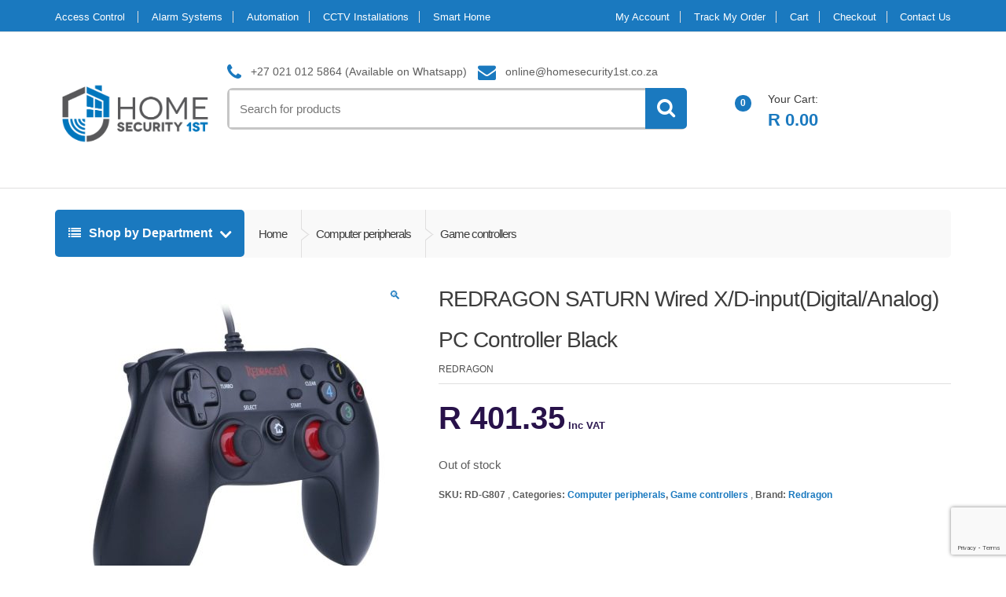

--- FILE ---
content_type: text/html; charset=UTF-8
request_url: https://homesecurity1st.co.za/product/redragon-saturn-wired-x-d-inputdigital-analog-pc-controller-black/
body_size: 42412
content:
<!DOCTYPE html>
<html class="no-js" lang="en-US">

<head>
    <!-- Meta -->
	<meta charset="UTF-8">
	<meta name="viewport" content="width=device-width, initial-scale=1.0, user-scalable=no">
	<link rel="profile" href="https://gmpg.org/xfn/11" />
	<link rel="pingback" href="https://homesecurity1st.co.za/xmlrpc.php" />

	<!--[if lt IE 9]>
	<script src="https://homesecurity1st.co.za/wp-content/themes/mediacenter/assets/js/html5.js" type="text/javascript"></script>
	<script src="https://homesecurity1st.co.za/wp-content/themes/mediacenter/assets/js/respond.min.js" type="text/javascript"></script>
	<![endif]-->

	<meta name='robots' content='index, follow, max-image-preview:large, max-snippet:-1, max-video-preview:-1' />

	<!-- This site is optimized with the Yoast SEO Premium plugin v26.7 (Yoast SEO v26.8) - https://yoast.com/product/yoast-seo-premium-wordpress/ -->
	<title>REDRAGON SATURN Wired X/D-input(Digital/Analog) PC Controller Black</title>
	<meta name="description" content="Make collisions more realistic with the new Redragon Saturn Wired X/D-input PC Controller. The latest PC games use Xinput as an API (which is not supported by most old model controllers). This controller is ready to work with any gaming Windows such as 7/8/10. The Saturn ensures effective use of weapons in a shooter game, making this PC controller the best high-speed controller money can buy. You will always make the right move in any gaming situation. Features: Two mini joysticks allow you to play more games, such as football simulators Turbo mode ensures effective use of weapons in shooter games Makes collisions more realistic (if the game supports vibration feedback of the game controller) Wired controller Specifications: Connection type: Wired Supported platforms: PC (Dinput and Xinput), PlayStation 3 Interface: USB 2.0 Buttons: 12 buttons D-Pad: 4 way Vibration: 2 built-in vibration motors Compatibility: Windows 2000 / XP / Vista / 7/8/10 Power supply: via USB Cable length: 1,5m ROHS/CE: Yes What&#039;s in the box: Redragon SATURN Wired PC Controller - Black" />
	<link rel="canonical" href="https://homesecurity1st.co.za/product/redragon-saturn-wired-x-d-inputdigital-analog-pc-controller-black/" />
	<meta property="og:locale" content="en_US" />
	<meta property="og:type" content="product" />
	<meta property="og:title" content="REDRAGON SATURN Wired X/D-input(Digital/Analog) PC Controller Black" />
	<meta property="og:description" content="Make collisions more realistic with the new Redragon Saturn Wired X/D-input PC Controller. The latest PC games use Xinput as an API (which is not supported by most old model controllers). This controller is ready to work with any gaming Windows such as 7/8/10. The Saturn ensures effective use of weapons in a shooter game, making this PC controller the best high-speed controller money can buy. You will always make the right move in any gaming situation. Features: Two mini joysticks allow you to play more games, such as football simulators Turbo mode ensures effective use of weapons in shooter games Makes collisions more realistic (if the game supports vibration feedback of the game controller) Wired controller Specifications: Connection type: Wired Supported platforms: PC (Dinput and Xinput), PlayStation 3 Interface: USB 2.0 Buttons: 12 buttons D-Pad: 4 way Vibration: 2 built-in vibration motors Compatibility: Windows 2000 / XP / Vista / 7/8/10 Power supply: via USB Cable length: 1,5m ROHS/CE: Yes What&#039;s in the box: Redragon SATURN Wired PC Controller - Black" />
	<meta property="og:url" content="https://homesecurity1st.co.za/product/redragon-saturn-wired-x-d-inputdigital-analog-pc-controller-black/" />
	<meta property="og:site_name" content="Homesecurity1st" />
	<meta property="article:modified_time" content="2026-01-15T22:13:18+00:00" />
	<meta property="og:image" content="https://homesecurity1st.co.za/wp-content/uploads/2024/04/REDRAGON-SATURN-Wired-XD-inputDigitalAnalog-PC-Controller-Black.jpg" />
	<meta property="og:image:width" content="800" />
	<meta property="og:image:height" content="800" />
	<meta property="og:image:type" content="image/jpeg" /><meta property="og:image" content="https://homesecurity1st.co.za/wp-content/uploads/2022/02/Redragon-SATURN-Wired-XD-inputDigitalAnalog-PC-Controller-Black-1-jpg.webp" />
	<meta property="og:image:width" content="1000" />
	<meta property="og:image:height" content="1000" />
	<meta property="og:image:type" content="image/jpeg" /><meta property="og:image" content="https://homesecurity1st.co.za/wp-content/uploads/2022/02/Redragon-SATURN-Wired-XD-inputDigitalAnalog-PC-Controller-Black-2-jpg.webp" />
	<meta property="og:image:width" content="1000" />
	<meta property="og:image:height" content="1000" />
	<meta property="og:image:type" content="image/jpeg" /><meta property="og:image" content="https://homesecurity1st.co.za/wp-content/uploads/2022/02/Redragon-SATURN-Wired-XD-inputDigitalAnalog-PC-Controller-Black-3-jpg.webp" />
	<meta property="og:image:width" content="1000" />
	<meta property="og:image:height" content="1000" />
	<meta property="og:image:type" content="image/jpeg" />
	<meta name="twitter:card" content="summary_large_image" />
	<meta name="twitter:title" content="REDRAGON SATURN Wired X/D-input(Digital/Analog) PC Controller Black" />
	<meta name="twitter:description" content="Make collisions more realistic with the new Redragon Saturn Wired X/D-input PC Controller. The latest PC games use Xinput as an API (which is not supported by most old model controllers). This controller is ready to work with any gaming Windows such as 7/8/10. The Saturn ensures effective use of weapons in a shooter game, making this PC controller the best high-speed controller money can buy. You will always make the right move in any gaming situation. Features: Two mini joysticks allow you to play more games, such as football simulators Turbo mode ensures effective use of weapons in shooter games Makes collisions more realistic (if the game supports vibration feedback of the game controller) Wired controller Specifications: Connection type: Wired Supported platforms: PC (Dinput and Xinput), PlayStation 3 Interface: USB 2.0 Buttons: 12 buttons D-Pad: 4 way Vibration: 2 built-in vibration motors Compatibility: Windows 2000 / XP / Vista / 7/8/10 Power supply: via USB Cable length: 1,5m ROHS/CE: Yes What&#039;s in the box: Redragon SATURN Wired PC Controller - Black" />
	<meta name="twitter:label1" content="Price" />
	<meta name="twitter:data1" content="&#082;&nbsp;401.35 Inc VAT" />
	<meta name="twitter:label2" content="Availability" />
	<meta name="twitter:data2" content="Out of stock" />
	<script type="application/ld+json" class="yoast-schema-graph">{"@context":"https://schema.org","@graph":[{"@type":["WebPage","ItemPage"],"@id":"https://homesecurity1st.co.za/product/redragon-saturn-wired-x-d-inputdigital-analog-pc-controller-black/","url":"https://homesecurity1st.co.za/product/redragon-saturn-wired-x-d-inputdigital-analog-pc-controller-black/","name":"REDRAGON SATURN Wired X/D-input(Digital/Analog) PC Controller Black","isPartOf":{"@id":"https://homesecurity1st.co.za/#website"},"primaryImageOfPage":{"@id":"https://homesecurity1st.co.za/product/redragon-saturn-wired-x-d-inputdigital-analog-pc-controller-black/#primaryimage"},"image":{"@id":"https://homesecurity1st.co.za/product/redragon-saturn-wired-x-d-inputdigital-analog-pc-controller-black/#primaryimage"},"thumbnailUrl":"https://homesecurity1st.co.za/wp-content/uploads/2024/04/REDRAGON-SATURN-Wired-XD-inputDigitalAnalog-PC-Controller-Black.jpg","description":"Make collisions more realistic with the new Redragon Saturn Wired X/D-input PC Controller. The latest PC games use Xinput as an API (which is not supported by most old model controllers). This controller is ready to work with any gaming Windows such as 7/8/10. The Saturn ensures effective use of weapons in a shooter game, making this PC controller the best high-speed controller money can buy. You will always make the right move in any gaming situation. Features: Two mini joysticks allow you to play more games, such as football simulators Turbo mode ensures effective use of weapons in shooter games Makes collisions more realistic (if the game supports vibration feedback of the game controller) Wired controller Specifications: Connection type: Wired Supported platforms: PC (Dinput and Xinput), PlayStation 3 Interface: USB 2.0 Buttons: 12 buttons D-Pad: 4 way Vibration: 2 built-in vibration motors Compatibility: Windows 2000 / XP / Vista / 7/8/10 Power supply: via USB Cable length: 1,5m ROHS/CE: Yes What's in the box: Redragon SATURN Wired PC Controller - Black","breadcrumb":{"@id":"https://homesecurity1st.co.za/product/redragon-saturn-wired-x-d-inputdigital-analog-pc-controller-black/#breadcrumb"},"inLanguage":"en-US","potentialAction":{"@type":"BuyAction","target":"https://homesecurity1st.co.za/product/redragon-saturn-wired-x-d-inputdigital-analog-pc-controller-black/"}},{"@type":"ImageObject","inLanguage":"en-US","@id":"https://homesecurity1st.co.za/product/redragon-saturn-wired-x-d-inputdigital-analog-pc-controller-black/#primaryimage","url":"https://homesecurity1st.co.za/wp-content/uploads/2024/04/REDRAGON-SATURN-Wired-XD-inputDigitalAnalog-PC-Controller-Black.jpg","contentUrl":"https://homesecurity1st.co.za/wp-content/uploads/2024/04/REDRAGON-SATURN-Wired-XD-inputDigitalAnalog-PC-Controller-Black.jpg","width":800,"height":800,"caption":"REDRAGON SATURN Wired X/D-input(Digital/Analog) PC Controller Black"},{"@type":"BreadcrumbList","@id":"https://homesecurity1st.co.za/product/redragon-saturn-wired-x-d-inputdigital-analog-pc-controller-black/#breadcrumb","itemListElement":[{"@type":"ListItem","position":1,"name":"Home","item":"https://homesecurity1st.co.za/"},{"@type":"ListItem","position":2,"name":"Shop","item":"https://homesecurity1st.co.za/shop/"},{"@type":"ListItem","position":3,"name":"REDRAGON SATURN Wired X/D-input(Digital/Analog) PC Controller Black"}]},{"@type":"WebSite","@id":"https://homesecurity1st.co.za/#website","url":"https://homesecurity1st.co.za/","name":"Homesecurity1st","description":"","publisher":{"@id":"https://homesecurity1st.co.za/#organization"},"alternateName":"Homesec","potentialAction":[{"@type":"SearchAction","target":{"@type":"EntryPoint","urlTemplate":"https://homesecurity1st.co.za/?s={search_term_string}"},"query-input":{"@type":"PropertyValueSpecification","valueRequired":true,"valueName":"search_term_string"}}],"inLanguage":"en-US"},{"@type":"Organization","@id":"https://homesecurity1st.co.za/#organization","name":"Homesecurity1st","alternateName":"Homesec","url":"https://homesecurity1st.co.za/","logo":{"@type":"ImageObject","inLanguage":"en-US","@id":"https://homesecurity1st.co.za/#/schema/logo/image/","url":"https://i0.wp.com/homesecurity1st.co.za/wp-content/uploads/2021/04/HomeSecurity1st-Logo-1180x540px-01-768x351-1.png?fit=768%2C351&ssl=1","contentUrl":"https://i0.wp.com/homesecurity1st.co.za/wp-content/uploads/2021/04/HomeSecurity1st-Logo-1180x540px-01-768x351-1.png?fit=768%2C351&ssl=1","width":768,"height":351,"caption":"Homesecurity1st"},"image":{"@id":"https://homesecurity1st.co.za/#/schema/logo/image/"}}]}</script>
	<meta property="product:brand" content="Redragon" />
	<meta property="product:price:amount" content="401.35" />
	<meta property="product:price:currency" content="ZAR" />
	<meta property="og:availability" content="out of stock" />
	<meta property="product:availability" content="out of stock" />
	<meta property="product:retailer_item_id" content="RD-G807" />
	<meta property="product:condition" content="new" />
	<!-- / Yoast SEO Premium plugin. -->


<link rel='dns-prefetch' href='//cdnjs.cloudflare.com' />
<link rel='dns-prefetch' href='//www.google.com' />
<link rel="alternate" type="application/rss+xml" title="Homesecurity1st &raquo; Feed" href="https://homesecurity1st.co.za/feed/" />
<link rel="alternate" type="application/rss+xml" title="Homesecurity1st &raquo; Comments Feed" href="https://homesecurity1st.co.za/comments/feed/" />
<link rel="alternate" type="application/rss+xml" title="Homesecurity1st &raquo; REDRAGON SATURN Wired X/D-input(Digital/Analog) PC Controller Black Comments Feed" href="https://homesecurity1st.co.za/product/redragon-saturn-wired-x-d-inputdigital-analog-pc-controller-black/feed/" />
<link rel="alternate" title="oEmbed (JSON)" type="application/json+oembed" href="https://homesecurity1st.co.za/wp-json/oembed/1.0/embed?url=https%3A%2F%2Fhomesecurity1st.co.za%2Fproduct%2Fredragon-saturn-wired-x-d-inputdigital-analog-pc-controller-black%2F" />
<link rel="alternate" title="oEmbed (XML)" type="text/xml+oembed" href="https://homesecurity1st.co.za/wp-json/oembed/1.0/embed?url=https%3A%2F%2Fhomesecurity1st.co.za%2Fproduct%2Fredragon-saturn-wired-x-d-inputdigital-analog-pc-controller-black%2F&#038;format=xml" />
		<!-- This site uses the Google Analytics by ExactMetrics plugin v8.11.1 - Using Analytics tracking - https://www.exactmetrics.com/ -->
							<script src="//www.googletagmanager.com/gtag/js?id=G-3Y9H8T95J7"  data-cfasync="false" data-wpfc-render="false" type="text/javascript" async></script>
			<script data-cfasync="false" data-wpfc-render="false" type="text/javascript">
				var em_version = '8.11.1';
				var em_track_user = true;
				var em_no_track_reason = '';
								var ExactMetricsDefaultLocations = {"page_location":"https:\/\/homesecurity1st.co.za\/product\/redragon-saturn-wired-x-d-inputdigital-analog-pc-controller-black\/"};
								if ( typeof ExactMetricsPrivacyGuardFilter === 'function' ) {
					var ExactMetricsLocations = (typeof ExactMetricsExcludeQuery === 'object') ? ExactMetricsPrivacyGuardFilter( ExactMetricsExcludeQuery ) : ExactMetricsPrivacyGuardFilter( ExactMetricsDefaultLocations );
				} else {
					var ExactMetricsLocations = (typeof ExactMetricsExcludeQuery === 'object') ? ExactMetricsExcludeQuery : ExactMetricsDefaultLocations;
				}

								var disableStrs = [
										'ga-disable-G-3Y9H8T95J7',
									];

				/* Function to detect opted out users */
				function __gtagTrackerIsOptedOut() {
					for (var index = 0; index < disableStrs.length; index++) {
						if (document.cookie.indexOf(disableStrs[index] + '=true') > -1) {
							return true;
						}
					}

					return false;
				}

				/* Disable tracking if the opt-out cookie exists. */
				if (__gtagTrackerIsOptedOut()) {
					for (var index = 0; index < disableStrs.length; index++) {
						window[disableStrs[index]] = true;
					}
				}

				/* Opt-out function */
				function __gtagTrackerOptout() {
					for (var index = 0; index < disableStrs.length; index++) {
						document.cookie = disableStrs[index] + '=true; expires=Thu, 31 Dec 2099 23:59:59 UTC; path=/';
						window[disableStrs[index]] = true;
					}
				}

				if ('undefined' === typeof gaOptout) {
					function gaOptout() {
						__gtagTrackerOptout();
					}
				}
								window.dataLayer = window.dataLayer || [];

				window.ExactMetricsDualTracker = {
					helpers: {},
					trackers: {},
				};
				if (em_track_user) {
					function __gtagDataLayer() {
						dataLayer.push(arguments);
					}

					function __gtagTracker(type, name, parameters) {
						if (!parameters) {
							parameters = {};
						}

						if (parameters.send_to) {
							__gtagDataLayer.apply(null, arguments);
							return;
						}

						if (type === 'event') {
														parameters.send_to = exactmetrics_frontend.v4_id;
							var hookName = name;
							if (typeof parameters['event_category'] !== 'undefined') {
								hookName = parameters['event_category'] + ':' + name;
							}

							if (typeof ExactMetricsDualTracker.trackers[hookName] !== 'undefined') {
								ExactMetricsDualTracker.trackers[hookName](parameters);
							} else {
								__gtagDataLayer('event', name, parameters);
							}
							
						} else {
							__gtagDataLayer.apply(null, arguments);
						}
					}

					__gtagTracker('js', new Date());
					__gtagTracker('set', {
						'developer_id.dNDMyYj': true,
											});
					if ( ExactMetricsLocations.page_location ) {
						__gtagTracker('set', ExactMetricsLocations);
					}
										__gtagTracker('config', 'G-3Y9H8T95J7', {"forceSSL":"true"} );
										window.gtag = __gtagTracker;										(function () {
						/* https://developers.google.com/analytics/devguides/collection/analyticsjs/ */
						/* ga and __gaTracker compatibility shim. */
						var noopfn = function () {
							return null;
						};
						var newtracker = function () {
							return new Tracker();
						};
						var Tracker = function () {
							return null;
						};
						var p = Tracker.prototype;
						p.get = noopfn;
						p.set = noopfn;
						p.send = function () {
							var args = Array.prototype.slice.call(arguments);
							args.unshift('send');
							__gaTracker.apply(null, args);
						};
						var __gaTracker = function () {
							var len = arguments.length;
							if (len === 0) {
								return;
							}
							var f = arguments[len - 1];
							if (typeof f !== 'object' || f === null || typeof f.hitCallback !== 'function') {
								if ('send' === arguments[0]) {
									var hitConverted, hitObject = false, action;
									if ('event' === arguments[1]) {
										if ('undefined' !== typeof arguments[3]) {
											hitObject = {
												'eventAction': arguments[3],
												'eventCategory': arguments[2],
												'eventLabel': arguments[4],
												'value': arguments[5] ? arguments[5] : 1,
											}
										}
									}
									if ('pageview' === arguments[1]) {
										if ('undefined' !== typeof arguments[2]) {
											hitObject = {
												'eventAction': 'page_view',
												'page_path': arguments[2],
											}
										}
									}
									if (typeof arguments[2] === 'object') {
										hitObject = arguments[2];
									}
									if (typeof arguments[5] === 'object') {
										Object.assign(hitObject, arguments[5]);
									}
									if ('undefined' !== typeof arguments[1].hitType) {
										hitObject = arguments[1];
										if ('pageview' === hitObject.hitType) {
											hitObject.eventAction = 'page_view';
										}
									}
									if (hitObject) {
										action = 'timing' === arguments[1].hitType ? 'timing_complete' : hitObject.eventAction;
										hitConverted = mapArgs(hitObject);
										__gtagTracker('event', action, hitConverted);
									}
								}
								return;
							}

							function mapArgs(args) {
								var arg, hit = {};
								var gaMap = {
									'eventCategory': 'event_category',
									'eventAction': 'event_action',
									'eventLabel': 'event_label',
									'eventValue': 'event_value',
									'nonInteraction': 'non_interaction',
									'timingCategory': 'event_category',
									'timingVar': 'name',
									'timingValue': 'value',
									'timingLabel': 'event_label',
									'page': 'page_path',
									'location': 'page_location',
									'title': 'page_title',
									'referrer' : 'page_referrer',
								};
								for (arg in args) {
																		if (!(!args.hasOwnProperty(arg) || !gaMap.hasOwnProperty(arg))) {
										hit[gaMap[arg]] = args[arg];
									} else {
										hit[arg] = args[arg];
									}
								}
								return hit;
							}

							try {
								f.hitCallback();
							} catch (ex) {
							}
						};
						__gaTracker.create = newtracker;
						__gaTracker.getByName = newtracker;
						__gaTracker.getAll = function () {
							return [];
						};
						__gaTracker.remove = noopfn;
						__gaTracker.loaded = true;
						window['__gaTracker'] = __gaTracker;
					})();
									} else {
										console.log("");
					(function () {
						function __gtagTracker() {
							return null;
						}

						window['__gtagTracker'] = __gtagTracker;
						window['gtag'] = __gtagTracker;
					})();
									}
			</script>
							<!-- / Google Analytics by ExactMetrics -->
		<style id='wp-img-auto-sizes-contain-inline-css' type='text/css'>
img:is([sizes=auto i],[sizes^="auto," i]){contain-intrinsic-size:3000px 1500px}
/*# sourceURL=wp-img-auto-sizes-contain-inline-css */
</style>
<style id='wp-emoji-styles-inline-css' type='text/css'>

	img.wp-smiley, img.emoji {
		display: inline !important;
		border: none !important;
		box-shadow: none !important;
		height: 1em !important;
		width: 1em !important;
		margin: 0 0.07em !important;
		vertical-align: -0.1em !important;
		background: none !important;
		padding: 0 !important;
	}
/*# sourceURL=wp-emoji-styles-inline-css */
</style>
<style id='wp-block-library-inline-css' type='text/css'>
:root{--wp-block-synced-color:#7a00df;--wp-block-synced-color--rgb:122,0,223;--wp-bound-block-color:var(--wp-block-synced-color);--wp-editor-canvas-background:#ddd;--wp-admin-theme-color:#007cba;--wp-admin-theme-color--rgb:0,124,186;--wp-admin-theme-color-darker-10:#006ba1;--wp-admin-theme-color-darker-10--rgb:0,107,160.5;--wp-admin-theme-color-darker-20:#005a87;--wp-admin-theme-color-darker-20--rgb:0,90,135;--wp-admin-border-width-focus:2px}@media (min-resolution:192dpi){:root{--wp-admin-border-width-focus:1.5px}}.wp-element-button{cursor:pointer}:root .has-very-light-gray-background-color{background-color:#eee}:root .has-very-dark-gray-background-color{background-color:#313131}:root .has-very-light-gray-color{color:#eee}:root .has-very-dark-gray-color{color:#313131}:root .has-vivid-green-cyan-to-vivid-cyan-blue-gradient-background{background:linear-gradient(135deg,#00d084,#0693e3)}:root .has-purple-crush-gradient-background{background:linear-gradient(135deg,#34e2e4,#4721fb 50%,#ab1dfe)}:root .has-hazy-dawn-gradient-background{background:linear-gradient(135deg,#faaca8,#dad0ec)}:root .has-subdued-olive-gradient-background{background:linear-gradient(135deg,#fafae1,#67a671)}:root .has-atomic-cream-gradient-background{background:linear-gradient(135deg,#fdd79a,#004a59)}:root .has-nightshade-gradient-background{background:linear-gradient(135deg,#330968,#31cdcf)}:root .has-midnight-gradient-background{background:linear-gradient(135deg,#020381,#2874fc)}:root{--wp--preset--font-size--normal:16px;--wp--preset--font-size--huge:42px}.has-regular-font-size{font-size:1em}.has-larger-font-size{font-size:2.625em}.has-normal-font-size{font-size:var(--wp--preset--font-size--normal)}.has-huge-font-size{font-size:var(--wp--preset--font-size--huge)}.has-text-align-center{text-align:center}.has-text-align-left{text-align:left}.has-text-align-right{text-align:right}.has-fit-text{white-space:nowrap!important}#end-resizable-editor-section{display:none}.aligncenter{clear:both}.items-justified-left{justify-content:flex-start}.items-justified-center{justify-content:center}.items-justified-right{justify-content:flex-end}.items-justified-space-between{justify-content:space-between}.screen-reader-text{border:0;clip-path:inset(50%);height:1px;margin:-1px;overflow:hidden;padding:0;position:absolute;width:1px;word-wrap:normal!important}.screen-reader-text:focus{background-color:#ddd;clip-path:none;color:#444;display:block;font-size:1em;height:auto;left:5px;line-height:normal;padding:15px 23px 14px;text-decoration:none;top:5px;width:auto;z-index:100000}html :where(.has-border-color){border-style:solid}html :where([style*=border-top-color]){border-top-style:solid}html :where([style*=border-right-color]){border-right-style:solid}html :where([style*=border-bottom-color]){border-bottom-style:solid}html :where([style*=border-left-color]){border-left-style:solid}html :where([style*=border-width]){border-style:solid}html :where([style*=border-top-width]){border-top-style:solid}html :where([style*=border-right-width]){border-right-style:solid}html :where([style*=border-bottom-width]){border-bottom-style:solid}html :where([style*=border-left-width]){border-left-style:solid}html :where(img[class*=wp-image-]){height:auto;max-width:100%}:where(figure){margin:0 0 1em}html :where(.is-position-sticky){--wp-admin--admin-bar--position-offset:var(--wp-admin--admin-bar--height,0px)}@media screen and (max-width:600px){html :where(.is-position-sticky){--wp-admin--admin-bar--position-offset:0px}}

/*# sourceURL=wp-block-library-inline-css */
</style><style id='global-styles-inline-css' type='text/css'>
:root{--wp--preset--aspect-ratio--square: 1;--wp--preset--aspect-ratio--4-3: 4/3;--wp--preset--aspect-ratio--3-4: 3/4;--wp--preset--aspect-ratio--3-2: 3/2;--wp--preset--aspect-ratio--2-3: 2/3;--wp--preset--aspect-ratio--16-9: 16/9;--wp--preset--aspect-ratio--9-16: 9/16;--wp--preset--color--black: #000000;--wp--preset--color--cyan-bluish-gray: #abb8c3;--wp--preset--color--white: #ffffff;--wp--preset--color--pale-pink: #f78da7;--wp--preset--color--vivid-red: #cf2e2e;--wp--preset--color--luminous-vivid-orange: #ff6900;--wp--preset--color--luminous-vivid-amber: #fcb900;--wp--preset--color--light-green-cyan: #7bdcb5;--wp--preset--color--vivid-green-cyan: #00d084;--wp--preset--color--pale-cyan-blue: #8ed1fc;--wp--preset--color--vivid-cyan-blue: #0693e3;--wp--preset--color--vivid-purple: #9b51e0;--wp--preset--gradient--vivid-cyan-blue-to-vivid-purple: linear-gradient(135deg,rgb(6,147,227) 0%,rgb(155,81,224) 100%);--wp--preset--gradient--light-green-cyan-to-vivid-green-cyan: linear-gradient(135deg,rgb(122,220,180) 0%,rgb(0,208,130) 100%);--wp--preset--gradient--luminous-vivid-amber-to-luminous-vivid-orange: linear-gradient(135deg,rgb(252,185,0) 0%,rgb(255,105,0) 100%);--wp--preset--gradient--luminous-vivid-orange-to-vivid-red: linear-gradient(135deg,rgb(255,105,0) 0%,rgb(207,46,46) 100%);--wp--preset--gradient--very-light-gray-to-cyan-bluish-gray: linear-gradient(135deg,rgb(238,238,238) 0%,rgb(169,184,195) 100%);--wp--preset--gradient--cool-to-warm-spectrum: linear-gradient(135deg,rgb(74,234,220) 0%,rgb(151,120,209) 20%,rgb(207,42,186) 40%,rgb(238,44,130) 60%,rgb(251,105,98) 80%,rgb(254,248,76) 100%);--wp--preset--gradient--blush-light-purple: linear-gradient(135deg,rgb(255,206,236) 0%,rgb(152,150,240) 100%);--wp--preset--gradient--blush-bordeaux: linear-gradient(135deg,rgb(254,205,165) 0%,rgb(254,45,45) 50%,rgb(107,0,62) 100%);--wp--preset--gradient--luminous-dusk: linear-gradient(135deg,rgb(255,203,112) 0%,rgb(199,81,192) 50%,rgb(65,88,208) 100%);--wp--preset--gradient--pale-ocean: linear-gradient(135deg,rgb(255,245,203) 0%,rgb(182,227,212) 50%,rgb(51,167,181) 100%);--wp--preset--gradient--electric-grass: linear-gradient(135deg,rgb(202,248,128) 0%,rgb(113,206,126) 100%);--wp--preset--gradient--midnight: linear-gradient(135deg,rgb(2,3,129) 0%,rgb(40,116,252) 100%);--wp--preset--font-size--small: 13px;--wp--preset--font-size--medium: 20px;--wp--preset--font-size--large: 36px;--wp--preset--font-size--x-large: 42px;--wp--preset--spacing--20: 0.44rem;--wp--preset--spacing--30: 0.67rem;--wp--preset--spacing--40: 1rem;--wp--preset--spacing--50: 1.5rem;--wp--preset--spacing--60: 2.25rem;--wp--preset--spacing--70: 3.38rem;--wp--preset--spacing--80: 5.06rem;--wp--preset--shadow--natural: 6px 6px 9px rgba(0, 0, 0, 0.2);--wp--preset--shadow--deep: 12px 12px 50px rgba(0, 0, 0, 0.4);--wp--preset--shadow--sharp: 6px 6px 0px rgba(0, 0, 0, 0.2);--wp--preset--shadow--outlined: 6px 6px 0px -3px rgb(255, 255, 255), 6px 6px rgb(0, 0, 0);--wp--preset--shadow--crisp: 6px 6px 0px rgb(0, 0, 0);}:where(.is-layout-flex){gap: 0.5em;}:where(.is-layout-grid){gap: 0.5em;}body .is-layout-flex{display: flex;}.is-layout-flex{flex-wrap: wrap;align-items: center;}.is-layout-flex > :is(*, div){margin: 0;}body .is-layout-grid{display: grid;}.is-layout-grid > :is(*, div){margin: 0;}:where(.wp-block-columns.is-layout-flex){gap: 2em;}:where(.wp-block-columns.is-layout-grid){gap: 2em;}:where(.wp-block-post-template.is-layout-flex){gap: 1.25em;}:where(.wp-block-post-template.is-layout-grid){gap: 1.25em;}.has-black-color{color: var(--wp--preset--color--black) !important;}.has-cyan-bluish-gray-color{color: var(--wp--preset--color--cyan-bluish-gray) !important;}.has-white-color{color: var(--wp--preset--color--white) !important;}.has-pale-pink-color{color: var(--wp--preset--color--pale-pink) !important;}.has-vivid-red-color{color: var(--wp--preset--color--vivid-red) !important;}.has-luminous-vivid-orange-color{color: var(--wp--preset--color--luminous-vivid-orange) !important;}.has-luminous-vivid-amber-color{color: var(--wp--preset--color--luminous-vivid-amber) !important;}.has-light-green-cyan-color{color: var(--wp--preset--color--light-green-cyan) !important;}.has-vivid-green-cyan-color{color: var(--wp--preset--color--vivid-green-cyan) !important;}.has-pale-cyan-blue-color{color: var(--wp--preset--color--pale-cyan-blue) !important;}.has-vivid-cyan-blue-color{color: var(--wp--preset--color--vivid-cyan-blue) !important;}.has-vivid-purple-color{color: var(--wp--preset--color--vivid-purple) !important;}.has-black-background-color{background-color: var(--wp--preset--color--black) !important;}.has-cyan-bluish-gray-background-color{background-color: var(--wp--preset--color--cyan-bluish-gray) !important;}.has-white-background-color{background-color: var(--wp--preset--color--white) !important;}.has-pale-pink-background-color{background-color: var(--wp--preset--color--pale-pink) !important;}.has-vivid-red-background-color{background-color: var(--wp--preset--color--vivid-red) !important;}.has-luminous-vivid-orange-background-color{background-color: var(--wp--preset--color--luminous-vivid-orange) !important;}.has-luminous-vivid-amber-background-color{background-color: var(--wp--preset--color--luminous-vivid-amber) !important;}.has-light-green-cyan-background-color{background-color: var(--wp--preset--color--light-green-cyan) !important;}.has-vivid-green-cyan-background-color{background-color: var(--wp--preset--color--vivid-green-cyan) !important;}.has-pale-cyan-blue-background-color{background-color: var(--wp--preset--color--pale-cyan-blue) !important;}.has-vivid-cyan-blue-background-color{background-color: var(--wp--preset--color--vivid-cyan-blue) !important;}.has-vivid-purple-background-color{background-color: var(--wp--preset--color--vivid-purple) !important;}.has-black-border-color{border-color: var(--wp--preset--color--black) !important;}.has-cyan-bluish-gray-border-color{border-color: var(--wp--preset--color--cyan-bluish-gray) !important;}.has-white-border-color{border-color: var(--wp--preset--color--white) !important;}.has-pale-pink-border-color{border-color: var(--wp--preset--color--pale-pink) !important;}.has-vivid-red-border-color{border-color: var(--wp--preset--color--vivid-red) !important;}.has-luminous-vivid-orange-border-color{border-color: var(--wp--preset--color--luminous-vivid-orange) !important;}.has-luminous-vivid-amber-border-color{border-color: var(--wp--preset--color--luminous-vivid-amber) !important;}.has-light-green-cyan-border-color{border-color: var(--wp--preset--color--light-green-cyan) !important;}.has-vivid-green-cyan-border-color{border-color: var(--wp--preset--color--vivid-green-cyan) !important;}.has-pale-cyan-blue-border-color{border-color: var(--wp--preset--color--pale-cyan-blue) !important;}.has-vivid-cyan-blue-border-color{border-color: var(--wp--preset--color--vivid-cyan-blue) !important;}.has-vivid-purple-border-color{border-color: var(--wp--preset--color--vivid-purple) !important;}.has-vivid-cyan-blue-to-vivid-purple-gradient-background{background: var(--wp--preset--gradient--vivid-cyan-blue-to-vivid-purple) !important;}.has-light-green-cyan-to-vivid-green-cyan-gradient-background{background: var(--wp--preset--gradient--light-green-cyan-to-vivid-green-cyan) !important;}.has-luminous-vivid-amber-to-luminous-vivid-orange-gradient-background{background: var(--wp--preset--gradient--luminous-vivid-amber-to-luminous-vivid-orange) !important;}.has-luminous-vivid-orange-to-vivid-red-gradient-background{background: var(--wp--preset--gradient--luminous-vivid-orange-to-vivid-red) !important;}.has-very-light-gray-to-cyan-bluish-gray-gradient-background{background: var(--wp--preset--gradient--very-light-gray-to-cyan-bluish-gray) !important;}.has-cool-to-warm-spectrum-gradient-background{background: var(--wp--preset--gradient--cool-to-warm-spectrum) !important;}.has-blush-light-purple-gradient-background{background: var(--wp--preset--gradient--blush-light-purple) !important;}.has-blush-bordeaux-gradient-background{background: var(--wp--preset--gradient--blush-bordeaux) !important;}.has-luminous-dusk-gradient-background{background: var(--wp--preset--gradient--luminous-dusk) !important;}.has-pale-ocean-gradient-background{background: var(--wp--preset--gradient--pale-ocean) !important;}.has-electric-grass-gradient-background{background: var(--wp--preset--gradient--electric-grass) !important;}.has-midnight-gradient-background{background: var(--wp--preset--gradient--midnight) !important;}.has-small-font-size{font-size: var(--wp--preset--font-size--small) !important;}.has-medium-font-size{font-size: var(--wp--preset--font-size--medium) !important;}.has-large-font-size{font-size: var(--wp--preset--font-size--large) !important;}.has-x-large-font-size{font-size: var(--wp--preset--font-size--x-large) !important;}
/*# sourceURL=global-styles-inline-css */
</style>

<style id='classic-theme-styles-inline-css' type='text/css'>
/*! This file is auto-generated */
.wp-block-button__link{color:#fff;background-color:#32373c;border-radius:9999px;box-shadow:none;text-decoration:none;padding:calc(.667em + 2px) calc(1.333em + 2px);font-size:1.125em}.wp-block-file__button{background:#32373c;color:#fff;text-decoration:none}
/*# sourceURL=/wp-includes/css/classic-themes.min.css */
</style>
<link rel='stylesheet' id='cr-frontend-css-css' href='https://homesecurity1st.co.za/wp-content/cache/background-css/1/homesecurity1st.co.za/wp-content/plugins/customer-reviews-woocommerce/css/frontend.css?ver=5.97.0&wpr_t=1768986846' type='text/css' media='all' />
<link rel='stylesheet' id='bodhi-svgs-attachment-css' href='https://homesecurity1st.co.za/wp-content/plugins/svg-support/css/svgs-attachment.css' type='text/css' media='all' />
<link rel='stylesheet' id='uafrica-shipping-shortcode-css' href='https://homesecurity1st.co.za/wp-content/plugins/uafrica-shipping/assets/build/uafrica-shipping.css?ver=3.0.90' type='text/css' media='all' />
<link rel='stylesheet' id='photoswipe-css' href='https://homesecurity1st.co.za/wp-content/cache/background-css/1/homesecurity1st.co.za/wp-content/plugins/woocommerce/assets/css/photoswipe/photoswipe.min.css?ver=10.4.3&wpr_t=1768986846' type='text/css' media='all' />
<link rel='stylesheet' id='photoswipe-default-skin-css' href='https://homesecurity1st.co.za/wp-content/cache/background-css/1/homesecurity1st.co.za/wp-content/plugins/woocommerce/assets/css/photoswipe/default-skin/default-skin.min.css?ver=10.4.3&wpr_t=1768986846' type='text/css' media='all' />
<style id='woocommerce-inline-inline-css' type='text/css'>
.woocommerce form .form-row .required { visibility: visible; }
/*# sourceURL=woocommerce-inline-inline-css */
</style>
<link rel='stylesheet' id='grw-public-main-css-css' href='https://homesecurity1st.co.za/wp-content/plugins/widget-google-reviews/assets/css/public-main.css?ver=6.9.3' type='text/css' media='all' />
<link rel='stylesheet' id='brands-styles-css' href='https://homesecurity1st.co.za/wp-content/plugins/woocommerce/assets/css/brands.css?ver=10.4.3' type='text/css' media='all' />
<link rel='stylesheet' id='bootstrap-css' href='https://homesecurity1st.co.za/wp-content/themes/mediacenter/assets/css/bootstrap.min.css?ver=2.0.8' type='text/css' media='all' />
<link rel='stylesheet' id='media_center-main-style-css' href='https://homesecurity1st.co.za/wp-content/cache/background-css/1/homesecurity1st.co.za/wp-content/themes/mediacenter/style.min.css?ver=2.0.8&wpr_t=1768986847' type='text/css' media='all' />
<link rel='stylesheet' id='media_center-owl-carousel-css' href='https://homesecurity1st.co.za/wp-content/cache/background-css/1/homesecurity1st.co.za/wp-content/themes/mediacenter/assets/css/owl.carousel.min.css?ver=2.0.8&wpr_t=1768986847' type='text/css' media='all' />
<link rel='stylesheet' id='media_center-animate-css' href='https://homesecurity1st.co.za/wp-content/themes/mediacenter/assets/css/animate.min.css?ver=2.0.8' type='text/css' media='all' />
<link rel='stylesheet' id='media_center-font-awesome-css' href='https://homesecurity1st.co.za/wp-content/themes/mediacenter/assets/css/font-awesome.min.css?ver=2.0.8' type='text/css' media='all' />
<link rel='stylesheet' id='child-custom-style-css' href='https://homesecurity1st.co.za/wp-content/themes/mediacenter-child/assets/css/custom-color.css?ver=6.9' type='text/css' media='all' />
<!--n2css--><!--n2js--><script type="text/javascript" src="https://homesecurity1st.co.za/wp-content/plugins/google-analytics-dashboard-for-wp/assets/js/frontend-gtag.min.js?ver=8.11.1" id="exactmetrics-frontend-script-js" async="async" data-wp-strategy="async"></script>
<script data-cfasync="false" data-wpfc-render="false" type="text/javascript" id='exactmetrics-frontend-script-js-extra'>/* <![CDATA[ */
var exactmetrics_frontend = {"js_events_tracking":"true","download_extensions":"zip,mp3,mpeg,pdf,docx,pptx,xlsx,rar","inbound_paths":"[{\"path\":\"\\\/go\\\/\",\"label\":\"affiliate\"},{\"path\":\"\\\/recommend\\\/\",\"label\":\"affiliate\"}]","home_url":"https:\/\/homesecurity1st.co.za","hash_tracking":"false","v4_id":"G-3Y9H8T95J7"};/* ]]> */
</script>
<script type="text/javascript" src="https://homesecurity1st.co.za/wp-includes/js/jquery/jquery.min.js?ver=3.7.1" id="jquery-core-js"></script>
<script type="text/javascript" src="https://homesecurity1st.co.za/wp-includes/js/jquery/jquery-migrate.min.js?ver=3.4.1" id="jquery-migrate-js"></script>
<script type="text/javascript" src="//homesecurity1st.co.za/wp-content/plugins/revslider/sr6/assets/js/rbtools.min.js?ver=6.7.29" async id="tp-tools-js"></script>
<script type="text/javascript" src="//homesecurity1st.co.za/wp-content/plugins/revslider/sr6/assets/js/rs6.min.js?ver=6.7.34" async id="revmin-js"></script>
<script type="text/javascript" id="tp-js-js-extra">
/* <![CDATA[ */
var trustpilot_settings = {"key":"","TrustpilotScriptUrl":"https://invitejs.trustpilot.com/tp.min.js","IntegrationAppUrl":"//ecommscript-integrationapp.trustpilot.com","PreviewScriptUrl":"//ecommplugins-scripts.trustpilot.com/v2.1/js/preview.min.js","PreviewCssUrl":"//ecommplugins-scripts.trustpilot.com/v2.1/css/preview.min.css","PreviewWPCssUrl":"//ecommplugins-scripts.trustpilot.com/v2.1/css/preview_wp.css","WidgetScriptUrl":"//widget.trustpilot.com/bootstrap/v5/tp.widget.bootstrap.min.js"};
//# sourceURL=tp-js-js-extra
/* ]]> */
</script>
<script type="text/javascript" src="https://homesecurity1st.co.za/wp-content/plugins/trustpilot-reviews/review/assets/js/headerScript.min.js?ver=1.0&#039; async=&#039;async" id="tp-js-js"></script>
<script type="text/javascript" src="https://homesecurity1st.co.za/wp-content/plugins/woocommerce/assets/js/jquery-blockui/jquery.blockUI.min.js?ver=2.7.0-wc.10.4.3" id="wc-jquery-blockui-js" data-wp-strategy="defer"></script>
<script type="text/javascript" id="wc-add-to-cart-js-extra">
/* <![CDATA[ */
var wc_add_to_cart_params = {"ajax_url":"/wp-admin/admin-ajax.php","wc_ajax_url":"/?wc-ajax=%%endpoint%%","i18n_view_cart":"View cart","cart_url":"https://homesecurity1st.co.za/cart/","is_cart":"","cart_redirect_after_add":"no"};
//# sourceURL=wc-add-to-cart-js-extra
/* ]]> */
</script>
<script type="text/javascript" src="https://homesecurity1st.co.za/wp-content/plugins/woocommerce/assets/js/frontend/add-to-cart.min.js?ver=10.4.3" id="wc-add-to-cart-js" data-wp-strategy="defer"></script>
<script type="text/javascript" src="https://homesecurity1st.co.za/wp-content/plugins/woocommerce/assets/js/zoom/jquery.zoom.min.js?ver=1.7.21-wc.10.4.3" id="wc-zoom-js" defer="defer" data-wp-strategy="defer"></script>
<script type="text/javascript" src="https://homesecurity1st.co.za/wp-content/plugins/woocommerce/assets/js/flexslider/jquery.flexslider.min.js?ver=2.7.2-wc.10.4.3" id="wc-flexslider-js" defer="defer" data-wp-strategy="defer"></script>
<script type="text/javascript" src="https://homesecurity1st.co.za/wp-content/plugins/woocommerce/assets/js/photoswipe/photoswipe.min.js?ver=4.1.1-wc.10.4.3" id="wc-photoswipe-js" defer="defer" data-wp-strategy="defer"></script>
<script type="text/javascript" src="https://homesecurity1st.co.za/wp-content/plugins/woocommerce/assets/js/photoswipe/photoswipe-ui-default.min.js?ver=4.1.1-wc.10.4.3" id="wc-photoswipe-ui-default-js" defer="defer" data-wp-strategy="defer"></script>
<script type="text/javascript" id="wc-single-product-js-extra">
/* <![CDATA[ */
var wc_single_product_params = {"i18n_required_rating_text":"Please select a rating","i18n_rating_options":["1 of 5 stars","2 of 5 stars","3 of 5 stars","4 of 5 stars","5 of 5 stars"],"i18n_product_gallery_trigger_text":"View full-screen image gallery","review_rating_required":"yes","flexslider":{"rtl":false,"animation":"slide","smoothHeight":true,"directionNav":false,"controlNav":false,"slideshow":false,"animationSpeed":500,"animationLoop":false,"allowOneSlide":false},"zoom_enabled":"1","zoom_options":[],"photoswipe_enabled":"1","photoswipe_options":{"shareEl":false,"closeOnScroll":false,"history":false,"hideAnimationDuration":0,"showAnimationDuration":0},"flexslider_enabled":"1"};
//# sourceURL=wc-single-product-js-extra
/* ]]> */
</script>
<script type="text/javascript" src="https://homesecurity1st.co.za/wp-content/plugins/woocommerce/assets/js/frontend/single-product.min.js?ver=10.4.3" id="wc-single-product-js" defer="defer" data-wp-strategy="defer"></script>
<script type="text/javascript" src="https://homesecurity1st.co.za/wp-content/plugins/woocommerce/assets/js/js-cookie/js.cookie.min.js?ver=2.1.4-wc.10.4.3" id="wc-js-cookie-js" defer="defer" data-wp-strategy="defer"></script>
<script type="text/javascript" id="woocommerce-js-extra">
/* <![CDATA[ */
var woocommerce_params = {"ajax_url":"/wp-admin/admin-ajax.php","wc_ajax_url":"/?wc-ajax=%%endpoint%%","i18n_password_show":"Show password","i18n_password_hide":"Hide password"};
//# sourceURL=woocommerce-js-extra
/* ]]> */
</script>
<script type="text/javascript" src="https://homesecurity1st.co.za/wp-content/plugins/woocommerce/assets/js/frontend/woocommerce.min.js?ver=10.4.3" id="woocommerce-js" defer="defer" data-wp-strategy="defer"></script>
<script type="text/javascript" src="https://homesecurity1st.co.za/wp-content/plugins/js_composer/assets/js/vendors/woocommerce-add-to-cart.js?ver=8.4.1" id="vc_woocommerce-add-to-cart-js-js"></script>
<script type="text/javascript" defer="defer" src="https://homesecurity1st.co.za/wp-content/plugins/widget-google-reviews/assets/js/public-main.js?ver=6.9.3" id="grw-public-main-js-js"></script>
<script type="text/javascript" src="https://homesecurity1st.co.za/wp-content/plugins/woocommerce/assets/js/prettyPhoto/jquery.prettyPhoto.min.js?ver=3.1.6-wc.10.4.3" id="wc-prettyPhoto-js" defer="defer" data-wp-strategy="defer"></script>
<script></script><link rel="https://api.w.org/" href="https://homesecurity1st.co.za/wp-json/" /><link rel="alternate" title="JSON" type="application/json" href="https://homesecurity1st.co.za/wp-json/wp/v2/product/57420" /><link rel="EditURI" type="application/rsd+xml" title="RSD" href="https://homesecurity1st.co.za/xmlrpc.php?rsd" />
<link rel='shortlink' href='https://homesecurity1st.co.za/?p=57420' />
<meta name="generator" content="Redux 4.5.10" />    <script type="text/javascript">
        var media_center_ajaxurl = '/wp-admin/admin-ajax.php';
    </script>
	<noscript><style>.woocommerce-product-gallery{ opacity: 1 !important; }</style></noscript>
	<meta name="generator" content="Powered by WPBakery Page Builder - drag and drop page builder for WordPress."/>
<meta name="generator" content="Powered by Slider Revolution 6.7.34 - responsive, Mobile-Friendly Slider Plugin for WordPress with comfortable drag and drop interface." />
<link rel="icon" href="https://homesecurity1st.co.za/wp-content/uploads/2020/07/apple-touch-icon-120x120-1-32x32.png" sizes="32x32" />
<link rel="icon" href="https://homesecurity1st.co.za/wp-content/uploads/2020/07/apple-touch-icon-120x120-1.png" sizes="192x192" />
<link rel="apple-touch-icon" href="https://homesecurity1st.co.za/wp-content/uploads/2020/07/apple-touch-icon-120x120-1.png" />
<meta name="msapplication-TileImage" content="https://homesecurity1st.co.za/wp-content/uploads/2020/07/apple-touch-icon-120x120-1.png" />
<script>function setREVStartSize(e){
			//window.requestAnimationFrame(function() {
				window.RSIW = window.RSIW===undefined ? window.innerWidth : window.RSIW;
				window.RSIH = window.RSIH===undefined ? window.innerHeight : window.RSIH;
				try {
					var pw = document.getElementById(e.c).parentNode.offsetWidth,
						newh;
					pw = pw===0 || isNaN(pw) || (e.l=="fullwidth" || e.layout=="fullwidth") ? window.RSIW : pw;
					e.tabw = e.tabw===undefined ? 0 : parseInt(e.tabw);
					e.thumbw = e.thumbw===undefined ? 0 : parseInt(e.thumbw);
					e.tabh = e.tabh===undefined ? 0 : parseInt(e.tabh);
					e.thumbh = e.thumbh===undefined ? 0 : parseInt(e.thumbh);
					e.tabhide = e.tabhide===undefined ? 0 : parseInt(e.tabhide);
					e.thumbhide = e.thumbhide===undefined ? 0 : parseInt(e.thumbhide);
					e.mh = e.mh===undefined || e.mh=="" || e.mh==="auto" ? 0 : parseInt(e.mh,0);
					if(e.layout==="fullscreen" || e.l==="fullscreen")
						newh = Math.max(e.mh,window.RSIH);
					else{
						e.gw = Array.isArray(e.gw) ? e.gw : [e.gw];
						for (var i in e.rl) if (e.gw[i]===undefined || e.gw[i]===0) e.gw[i] = e.gw[i-1];
						e.gh = e.el===undefined || e.el==="" || (Array.isArray(e.el) && e.el.length==0)? e.gh : e.el;
						e.gh = Array.isArray(e.gh) ? e.gh : [e.gh];
						for (var i in e.rl) if (e.gh[i]===undefined || e.gh[i]===0) e.gh[i] = e.gh[i-1];
											
						var nl = new Array(e.rl.length),
							ix = 0,
							sl;
						e.tabw = e.tabhide>=pw ? 0 : e.tabw;
						e.thumbw = e.thumbhide>=pw ? 0 : e.thumbw;
						e.tabh = e.tabhide>=pw ? 0 : e.tabh;
						e.thumbh = e.thumbhide>=pw ? 0 : e.thumbh;
						for (var i in e.rl) nl[i] = e.rl[i]<window.RSIW ? 0 : e.rl[i];
						sl = nl[0];
						for (var i in nl) if (sl>nl[i] && nl[i]>0) { sl = nl[i]; ix=i;}
						var m = pw>(e.gw[ix]+e.tabw+e.thumbw) ? 1 : (pw-(e.tabw+e.thumbw)) / (e.gw[ix]);
						newh =  (e.gh[ix] * m) + (e.tabh + e.thumbh);
					}
					var el = document.getElementById(e.c);
					if (el!==null && el) el.style.height = newh+"px";
					el = document.getElementById(e.c+"_wrapper");
					if (el!==null && el) {
						el.style.height = newh+"px";
						el.style.display = "block";
					}
				} catch(e){
					console.log("Failure at Presize of Slider:" + e)
				}
			//});
		  };</script>
		<style type="text/css">

			h1, .h1,
			h2, .h2,
			h3, .h3,
			h4, .h4,
			h5, .h5,
			h6, .h6{
				font-family: Arial, Helvetica, sans-serif;
			}

			body {
				font-family: Arial, Helvetica, sans-serif;
			}

		</style>
				<style type="text/css">
						.top-left .open > .dropdown-menu,
			.top-left .open > .dropdown-menu > .dropdown-submenu > .dropdown-menu {
			  animation-name: zoomIn;
			}
			
						.top-right .open > .dropdown-menu,
			.top-right .open > .dropdown-menu > .dropdown-submenu > .dropdown-menu {
			  animation-name: zoomIn;
			}
			
						#top-megamenu-nav .open > .dropdown-menu,
			#top-megamenu-nav .open > .dropdown-menu > .dropdown-submenu > .dropdown-menu {
			  animation-name: zoomIn;
			}
			
						#top-mega-nav .open > .dropdown-menu,
			#top-mega-nav .open > .dropdown-menu > .dropdown-submenu > .dropdown-menu {
			  animation-name: zoomIn;
			}
					</style>
				<style type="text/css">
					</style>
				<style type="text/css">
		.single-product .site-main .mc-price-wrapper>ins { float: none; margin-right: 0; }
.single-product .site-main div[itemprop=offers] .mc-price-wrapper .woocommerce-price-suffix { font-size: 10px; }
.entry-content li.product .product-inner>a .mc-price-wrapper>ins, .products div.product .product-inner>a .mc-price-wrapper>ins, li.product .product-inner>a .mc-price-wrapper>ins {
    float: none; 
}
#footer .link-list-row .footer-logo img {
display: block;
height: auto;
width: 100%;
}

.top-bar { background-color: #1a79bf; }
.top-bar ul>li a { color: #FFFFFF; }
.top-bar ul>li a:hover { color: #FFFFFF; }

header .top-search-holder { margin: 0; } .logo-holder { width: 20%; }
.owl-carousel .owl-item img { width: auto; height: auto; max-width: 100%; max-height: 96px; }

.n2-section-smartslider { border-radius: 4px; overflow: hidden; }

.cr-qna-ask-button { background-color: #1a79bf; }		</style>
		<noscript><style> .wpb_animate_when_almost_visible { opacity: 1; }</style></noscript><noscript><style id="rocket-lazyload-nojs-css">.rll-youtube-player, [data-lazy-src]{display:none !important;}</style></noscript>
<link rel='stylesheet' id='wc-blocks-style-css' href='https://homesecurity1st.co.za/wp-content/plugins/woocommerce/assets/client/blocks/wc-blocks.css?ver=wc-10.4.3' type='text/css' media='all' />
<link rel='stylesheet' id='redux-custom-fonts-css' href='//homesecurity1st.co.za/wp-content/uploads/redux/custom-fonts/fonts.css?ver=1674468168' type='text/css' media='all' />
<link rel='stylesheet' id='rs-plugin-settings-css' href='https://homesecurity1st.co.za/wp-content/cache/background-css/1/homesecurity1st.co.za/wp-content/plugins/revslider/sr6/assets/css/rs6.css?ver=6.7.34&wpr_t=1768986847' type='text/css' media='all' />
<style id='rs-plugin-settings-inline-css' type='text/css'>
#rs-demo-id {}
/*# sourceURL=rs-plugin-settings-inline-css */
</style>
<style id="wpr-lazyload-bg-container"></style><style id="wpr-lazyload-bg-exclusion"></style>
<noscript>
<style id="wpr-lazyload-bg-nostyle">.cr-form-item-media-preview .cr-upload-images-containers .cr-upload-images-delete-spinner{--wpr-bg-8ebb13a1-bfae-455c-a39f-eb1424adc4c0: url('https://homesecurity1st.co.za/wp-content/plugins/customer-reviews-woocommerce/img/spinner-2x.gif');}.cr-show-more-review-spinner,
.cr-show-more .cr-show-more-spinner,
.cr-all-reviews-shortcode .commentlist.cr-pagination-load .cr-pagination-review-spinner{--wpr-bg-43a5620c-ce5a-4b93-bed4-5051da414379: url('https://homesecurity1st.co.za/wp-content/plugins/customer-reviews-woocommerce/img/spinner-2x.gif');}.cr-qna-block #cr-show-more-q-spinner{--wpr-bg-2f643d67-e5b4-4834-93ef-0eed8fcfde74: url('https://homesecurity1st.co.za/wp-content/plugins/customer-reviews-woocommerce/img/spinner-2x.gif');}#review_form .cr-upload-images-preview .cr-upload-images-containers .cr-upload-images-delete-spinner,
.cr-upload-images-preview .cr-upload-images-containers .cr-upload-images-delete-spinner{--wpr-bg-69a49703-7ef1-4f08-876f-950384463dd1: url('https://homesecurity1st.co.za/wp-content/plugins/customer-reviews-woocommerce/img/spinner-2x.gif');}button.pswp__button{--wpr-bg-7b517a34-9839-4ed2-9ff6-1569bc33ede2: url('https://homesecurity1st.co.za/wp-content/plugins/woocommerce/assets/css/photoswipe/default-skin/default-skin.png');}.pswp__button,.pswp__button--arrow--left:before,.pswp__button--arrow--right:before{--wpr-bg-7bfe4b9a-1620-445c-b4b2-8c2ef5fb5ae2: url('https://homesecurity1st.co.za/wp-content/plugins/woocommerce/assets/css/photoswipe/default-skin/default-skin.png');}.pswp__preloader--active .pswp__preloader__icn{--wpr-bg-86a345ce-8d94-485b-b849-fe28a3e195da: url('https://homesecurity1st.co.za/wp-content/plugins/woocommerce/assets/css/photoswipe/default-skin/preloader.gif');}.pswp--svg .pswp__button,.pswp--svg .pswp__button--arrow--left:before,.pswp--svg .pswp__button--arrow--right:before{--wpr-bg-b6e96f73-2029-454d-b5c8-bfc25dc719b6: url('https://homesecurity1st.co.za/wp-content/plugins/woocommerce/assets/css/photoswipe/default-skin/default-skin.svg');}.echo-lazy-loading{--wpr-bg-e24dacb9-45fb-498c-a5e0-db478a867523: url('https://homesecurity1st.co.za/wp-content/themes/mediacenter/assets/images/ajax.gif');}.format-quote:before{--wpr-bg-d7fb04fa-c315-472e-9846-2a04ad2ea6be: url('https://homesecurity1st.co.za/wp-content/themes/mediacenter/assets/images/background-images/testimonials.jpg');}.owl-carousel .owl-video-play-icon{--wpr-bg-283cab22-20f3-47dc-baff-8ca112cccc73: url('https://homesecurity1st.co.za/wp-content/themes/mediacenter/assets/css/owl.video.play.png');}.tp-blockmask,
.tp-blockmask_in,
.tp-blockmask_out{--wpr-bg-9b5df1db-d9fe-4be5-84d4-91aadaee8fae: url('https://homesecurity1st.co.za/wp-content/plugins/revslider/sr6/assets/assets/gridtile.png');}.tp-blockmask,
.tp-blockmask_in,
.tp-blockmask_out{--wpr-bg-257e9362-4279-4156-acf9-8dd89b67fde4: url('https://homesecurity1st.co.za/wp-content/plugins/revslider/sr6/assets/assets/gridtile_white.png');}.tp-blockmask,
.tp-blockmask_in,
.tp-blockmask_out{--wpr-bg-3c08773b-8c58-463b-8bc8-cabafa0f396b: url('https://homesecurity1st.co.za/wp-content/plugins/revslider/sr6/assets/assets/gridtile_3x3.png');}.tp-blockmask,
.tp-blockmask_in,
.tp-blockmask_out{--wpr-bg-de5e04a6-1824-4700-9eb3-307ae6209fec: url('https://homesecurity1st.co.za/wp-content/plugins/revslider/sr6/assets/assets/gridtile_3x3_white.png');}.rs-layer.slidelink a div{--wpr-bg-6142b7d7-c8dd-48a4-9763-fbe549949d48: url('https://homesecurity1st.co.za/wp-content/plugins/revslider/sr6/assets/assets/coloredbg.png');}.rs-layer.slidelink a span{--wpr-bg-a41535fa-744b-4126-8c57-82231bbbb54f: url('https://homesecurity1st.co.za/wp-content/plugins/revslider/sr6/assets/assets/coloredbg.png');}rs-loader.spinner0{--wpr-bg-15fdcbdc-39ab-4d0f-8bf9-145f3989a699: url('https://homesecurity1st.co.za/wp-content/plugins/revslider/sr6/assets/assets/loader.gif');}rs-loader.spinner5{--wpr-bg-a0e1c07b-ba04-4723-8ff9-90e5eba96a2d: url('https://homesecurity1st.co.za/wp-content/plugins/revslider/sr6/assets/assets/loader.gif');}</style>
</noscript>
<script type="application/javascript">const rocket_pairs = [{"selector":".cr-form-item-media-preview .cr-upload-images-containers .cr-upload-images-delete-spinner","style":".cr-form-item-media-preview .cr-upload-images-containers .cr-upload-images-delete-spinner{--wpr-bg-8ebb13a1-bfae-455c-a39f-eb1424adc4c0: url('https:\/\/homesecurity1st.co.za\/wp-content\/plugins\/customer-reviews-woocommerce\/img\/spinner-2x.gif');}","hash":"8ebb13a1-bfae-455c-a39f-eb1424adc4c0","url":"https:\/\/homesecurity1st.co.za\/wp-content\/plugins\/customer-reviews-woocommerce\/img\/spinner-2x.gif"},{"selector":".cr-show-more-review-spinner,\n.cr-show-more .cr-show-more-spinner,\n.cr-all-reviews-shortcode .commentlist.cr-pagination-load .cr-pagination-review-spinner","style":".cr-show-more-review-spinner,\n.cr-show-more .cr-show-more-spinner,\n.cr-all-reviews-shortcode .commentlist.cr-pagination-load .cr-pagination-review-spinner{--wpr-bg-43a5620c-ce5a-4b93-bed4-5051da414379: url('https:\/\/homesecurity1st.co.za\/wp-content\/plugins\/customer-reviews-woocommerce\/img\/spinner-2x.gif');}","hash":"43a5620c-ce5a-4b93-bed4-5051da414379","url":"https:\/\/homesecurity1st.co.za\/wp-content\/plugins\/customer-reviews-woocommerce\/img\/spinner-2x.gif"},{"selector":".cr-qna-block #cr-show-more-q-spinner","style":".cr-qna-block #cr-show-more-q-spinner{--wpr-bg-2f643d67-e5b4-4834-93ef-0eed8fcfde74: url('https:\/\/homesecurity1st.co.za\/wp-content\/plugins\/customer-reviews-woocommerce\/img\/spinner-2x.gif');}","hash":"2f643d67-e5b4-4834-93ef-0eed8fcfde74","url":"https:\/\/homesecurity1st.co.za\/wp-content\/plugins\/customer-reviews-woocommerce\/img\/spinner-2x.gif"},{"selector":"#review_form .cr-upload-images-preview .cr-upload-images-containers .cr-upload-images-delete-spinner,\n.cr-upload-images-preview .cr-upload-images-containers .cr-upload-images-delete-spinner","style":"#review_form .cr-upload-images-preview .cr-upload-images-containers .cr-upload-images-delete-spinner,\n.cr-upload-images-preview .cr-upload-images-containers .cr-upload-images-delete-spinner{--wpr-bg-69a49703-7ef1-4f08-876f-950384463dd1: url('https:\/\/homesecurity1st.co.za\/wp-content\/plugins\/customer-reviews-woocommerce\/img\/spinner-2x.gif');}","hash":"69a49703-7ef1-4f08-876f-950384463dd1","url":"https:\/\/homesecurity1st.co.za\/wp-content\/plugins\/customer-reviews-woocommerce\/img\/spinner-2x.gif"},{"selector":"button.pswp__button","style":"button.pswp__button{--wpr-bg-7b517a34-9839-4ed2-9ff6-1569bc33ede2: url('https:\/\/homesecurity1st.co.za\/wp-content\/plugins\/woocommerce\/assets\/css\/photoswipe\/default-skin\/default-skin.png');}","hash":"7b517a34-9839-4ed2-9ff6-1569bc33ede2","url":"https:\/\/homesecurity1st.co.za\/wp-content\/plugins\/woocommerce\/assets\/css\/photoswipe\/default-skin\/default-skin.png"},{"selector":".pswp__button,.pswp__button--arrow--left,.pswp__button--arrow--right","style":".pswp__button,.pswp__button--arrow--left:before,.pswp__button--arrow--right:before{--wpr-bg-7bfe4b9a-1620-445c-b4b2-8c2ef5fb5ae2: url('https:\/\/homesecurity1st.co.za\/wp-content\/plugins\/woocommerce\/assets\/css\/photoswipe\/default-skin\/default-skin.png');}","hash":"7bfe4b9a-1620-445c-b4b2-8c2ef5fb5ae2","url":"https:\/\/homesecurity1st.co.za\/wp-content\/plugins\/woocommerce\/assets\/css\/photoswipe\/default-skin\/default-skin.png"},{"selector":".pswp__preloader--active .pswp__preloader__icn","style":".pswp__preloader--active .pswp__preloader__icn{--wpr-bg-86a345ce-8d94-485b-b849-fe28a3e195da: url('https:\/\/homesecurity1st.co.za\/wp-content\/plugins\/woocommerce\/assets\/css\/photoswipe\/default-skin\/preloader.gif');}","hash":"86a345ce-8d94-485b-b849-fe28a3e195da","url":"https:\/\/homesecurity1st.co.za\/wp-content\/plugins\/woocommerce\/assets\/css\/photoswipe\/default-skin\/preloader.gif"},{"selector":".pswp--svg .pswp__button,.pswp--svg .pswp__button--arrow--left,.pswp--svg .pswp__button--arrow--right","style":".pswp--svg .pswp__button,.pswp--svg .pswp__button--arrow--left:before,.pswp--svg .pswp__button--arrow--right:before{--wpr-bg-b6e96f73-2029-454d-b5c8-bfc25dc719b6: url('https:\/\/homesecurity1st.co.za\/wp-content\/plugins\/woocommerce\/assets\/css\/photoswipe\/default-skin\/default-skin.svg');}","hash":"b6e96f73-2029-454d-b5c8-bfc25dc719b6","url":"https:\/\/homesecurity1st.co.za\/wp-content\/plugins\/woocommerce\/assets\/css\/photoswipe\/default-skin\/default-skin.svg"},{"selector":".echo-lazy-loading","style":".echo-lazy-loading{--wpr-bg-e24dacb9-45fb-498c-a5e0-db478a867523: url('https:\/\/homesecurity1st.co.za\/wp-content\/themes\/mediacenter\/assets\/images\/ajax.gif');}","hash":"e24dacb9-45fb-498c-a5e0-db478a867523","url":"https:\/\/homesecurity1st.co.za\/wp-content\/themes\/mediacenter\/assets\/images\/ajax.gif"},{"selector":".format-quote","style":".format-quote:before{--wpr-bg-d7fb04fa-c315-472e-9846-2a04ad2ea6be: url('https:\/\/homesecurity1st.co.za\/wp-content\/themes\/mediacenter\/assets\/images\/background-images\/testimonials.jpg');}","hash":"d7fb04fa-c315-472e-9846-2a04ad2ea6be","url":"https:\/\/homesecurity1st.co.za\/wp-content\/themes\/mediacenter\/assets\/images\/background-images\/testimonials.jpg"},{"selector":".owl-carousel .owl-video-play-icon","style":".owl-carousel .owl-video-play-icon{--wpr-bg-283cab22-20f3-47dc-baff-8ca112cccc73: url('https:\/\/homesecurity1st.co.za\/wp-content\/themes\/mediacenter\/assets\/css\/owl.video.play.png');}","hash":"283cab22-20f3-47dc-baff-8ca112cccc73","url":"https:\/\/homesecurity1st.co.za\/wp-content\/themes\/mediacenter\/assets\/css\/owl.video.play.png"},{"selector":".tp-blockmask,\n.tp-blockmask_in,\n.tp-blockmask_out","style":".tp-blockmask,\n.tp-blockmask_in,\n.tp-blockmask_out{--wpr-bg-9b5df1db-d9fe-4be5-84d4-91aadaee8fae: url('https:\/\/homesecurity1st.co.za\/wp-content\/plugins\/revslider\/sr6\/assets\/assets\/gridtile.png');}","hash":"9b5df1db-d9fe-4be5-84d4-91aadaee8fae","url":"https:\/\/homesecurity1st.co.za\/wp-content\/plugins\/revslider\/sr6\/assets\/assets\/gridtile.png"},{"selector":".tp-blockmask,\n.tp-blockmask_in,\n.tp-blockmask_out","style":".tp-blockmask,\n.tp-blockmask_in,\n.tp-blockmask_out{--wpr-bg-257e9362-4279-4156-acf9-8dd89b67fde4: url('https:\/\/homesecurity1st.co.za\/wp-content\/plugins\/revslider\/sr6\/assets\/assets\/gridtile_white.png');}","hash":"257e9362-4279-4156-acf9-8dd89b67fde4","url":"https:\/\/homesecurity1st.co.za\/wp-content\/plugins\/revslider\/sr6\/assets\/assets\/gridtile_white.png"},{"selector":".tp-blockmask,\n.tp-blockmask_in,\n.tp-blockmask_out","style":".tp-blockmask,\n.tp-blockmask_in,\n.tp-blockmask_out{--wpr-bg-3c08773b-8c58-463b-8bc8-cabafa0f396b: url('https:\/\/homesecurity1st.co.za\/wp-content\/plugins\/revslider\/sr6\/assets\/assets\/gridtile_3x3.png');}","hash":"3c08773b-8c58-463b-8bc8-cabafa0f396b","url":"https:\/\/homesecurity1st.co.za\/wp-content\/plugins\/revslider\/sr6\/assets\/assets\/gridtile_3x3.png"},{"selector":".tp-blockmask,\n.tp-blockmask_in,\n.tp-blockmask_out","style":".tp-blockmask,\n.tp-blockmask_in,\n.tp-blockmask_out{--wpr-bg-de5e04a6-1824-4700-9eb3-307ae6209fec: url('https:\/\/homesecurity1st.co.za\/wp-content\/plugins\/revslider\/sr6\/assets\/assets\/gridtile_3x3_white.png');}","hash":"de5e04a6-1824-4700-9eb3-307ae6209fec","url":"https:\/\/homesecurity1st.co.za\/wp-content\/plugins\/revslider\/sr6\/assets\/assets\/gridtile_3x3_white.png"},{"selector":".rs-layer.slidelink a div","style":".rs-layer.slidelink a div{--wpr-bg-6142b7d7-c8dd-48a4-9763-fbe549949d48: url('https:\/\/homesecurity1st.co.za\/wp-content\/plugins\/revslider\/sr6\/assets\/assets\/coloredbg.png');}","hash":"6142b7d7-c8dd-48a4-9763-fbe549949d48","url":"https:\/\/homesecurity1st.co.za\/wp-content\/plugins\/revslider\/sr6\/assets\/assets\/coloredbg.png"},{"selector":".rs-layer.slidelink a span","style":".rs-layer.slidelink a span{--wpr-bg-a41535fa-744b-4126-8c57-82231bbbb54f: url('https:\/\/homesecurity1st.co.za\/wp-content\/plugins\/revslider\/sr6\/assets\/assets\/coloredbg.png');}","hash":"a41535fa-744b-4126-8c57-82231bbbb54f","url":"https:\/\/homesecurity1st.co.za\/wp-content\/plugins\/revslider\/sr6\/assets\/assets\/coloredbg.png"},{"selector":"rs-loader.spinner0","style":"rs-loader.spinner0{--wpr-bg-15fdcbdc-39ab-4d0f-8bf9-145f3989a699: url('https:\/\/homesecurity1st.co.za\/wp-content\/plugins\/revslider\/sr6\/assets\/assets\/loader.gif');}","hash":"15fdcbdc-39ab-4d0f-8bf9-145f3989a699","url":"https:\/\/homesecurity1st.co.za\/wp-content\/plugins\/revslider\/sr6\/assets\/assets\/loader.gif"},{"selector":"rs-loader.spinner5","style":"rs-loader.spinner5{--wpr-bg-a0e1c07b-ba04-4723-8ff9-90e5eba96a2d: url('https:\/\/homesecurity1st.co.za\/wp-content\/plugins\/revslider\/sr6\/assets\/assets\/loader.gif');}","hash":"a0e1c07b-ba04-4723-8ff9-90e5eba96a2d","url":"https:\/\/homesecurity1st.co.za\/wp-content\/plugins\/revslider\/sr6\/assets\/assets\/loader.gif"}]; const rocket_excluded_pairs = [];</script><meta name="generator" content="WP Rocket 3.20.3" data-wpr-features="wpr_lazyload_css_bg_img wpr_lazyload_images wpr_lazyload_iframes wpr_preload_links wpr_host_fonts_locally wpr_desktop" /></head>
<body class="wp-singular product-template-default single single-product postid-57420 wp-theme-mediacenter wp-child-theme-mediacenter-child theme-mediacenter woocommerce woocommerce-page woocommerce-no-js wc-single-product full-width wpb-js-composer js-comp-ver-8.4.1 vc_responsive">
<div data-rocket-location-hash="f62a6a0f4397f9715229c1eaca990215" id="page" class="wrapper">
    
<nav class="top-bar">
    <div data-rocket-location-hash="c2b2a1461d8b94e639cd80a05325878c" class="container">
        <div class="col-xs-12 col-sm-6 no-margin animate-dropdown">
        <ul id="menu-top-left" class="top-left"><li id="menu-item-61465" class="menu-item menu-item-type-custom menu-item-object-custom menu-item-61465"><a title="Access Control" href="https://services.homesecurity1st.co.za/access-control/">Access Control</a></li>
<li id="menu-item-61466" class="menu-item menu-item-type-custom menu-item-object-custom menu-item-61466"><a title="Alarm Systems" href="https://services.homesecurity1st.co.za/alarm-systems/">Alarm Systems</a></li>
<li id="menu-item-61467" class="menu-item menu-item-type-custom menu-item-object-custom menu-item-61467"><a title="Automation" href="https://services.homesecurity1st.co.za/automation/">Automation</a></li>
<li id="menu-item-61468" class="menu-item menu-item-type-custom menu-item-object-custom menu-item-61468"><a title="CCTV Installations" href="https://services.homesecurity1st.co.za/cctv-installations/">CCTV Installations</a></li>
<li id="menu-item-61469" class="menu-item menu-item-type-custom menu-item-object-custom menu-item-61469"><a title="Smart Home" href="https://services.homesecurity1st.co.za/smart-homes/">Smart Home</a></li>
</ul>        </div><!-- /.col -->
        
        
        <div class="col-xs-12 col-sm-6 no-margin animate-dropdown">
        <ul class="right top-right"><li id="menu-item-644" class="menu-item menu-item-type-post_type menu-item-object-page menu-item-644"><a title="My Account" href="https://homesecurity1st.co.za/my-account/">My Account</a></li>
<li id="menu-item-78750" class="menu-item menu-item-type-post_type menu-item-object-page menu-item-78750"><a title="Track My Order" href="https://homesecurity1st.co.za/track-my-order/">Track My Order</a></li>
<li id="menu-item-812" class="menu-item menu-item-type-post_type menu-item-object-page menu-item-812"><a title="Cart" href="https://homesecurity1st.co.za/cart/">Cart</a></li>
<li id="menu-item-1475" class="menu-item menu-item-type-post_type menu-item-object-page menu-item-1475"><a title="Checkout" href="https://homesecurity1st.co.za/checkout/">Checkout</a></li>
<li id="menu-item-82475" class="menu-item menu-item-type-post_type menu-item-object-page menu-item-82475"><a title="Contact Us" href="https://homesecurity1st.co.za/contact/">Contact Us</a></li>
</ul>        </div><!-- /.col -->
    </div><!-- /.container -->
</nav><!-- /.top-bar -->    <header data-rocket-location-hash="54069454ecaa43b150b59c70ec13065d" class="header-style-1">

        			<div data-rocket-location-hash="22aa5267c5edd948e14d3b233ca28555" class="container hidden-md hidden-lg">
				<div class="handheld-header">
					<!-- ============================================================= LOGO ============================================================= -->
<div class="logo">
	<a href="https://homesecurity1st.co.za/" rel="home">
        <img alt="logo" src="data:image/svg+xml,%3Csvg%20xmlns='http://www.w3.org/2000/svg'%20viewBox='0%200%204918%202250'%3E%3C/svg%3E" width="4918" height="2250" data-lazy-src="https://homesecurity1st.co.za/wp-content/uploads/2020/07/HomeSecurity1st-Logo-1180x540px-01.png"/><noscript><img alt="logo" src="https://homesecurity1st.co.za/wp-content/uploads/2020/07/HomeSecurity1st-Logo-1180x540px-01.png" width="4918" height="2250"/></noscript>	</a>
</div><!-- /.logo -->
<!-- ============================================================= LOGO : END ============================================================= -->		<div class="handheld-navigation-wrapper">
			<div class="handheld-navbar-toggle-buttons clearfix">
				<button class="navbar-toggler navbar-toggle-hamburger pull-right flip" type="button">
					<i class="fa fa-bars" aria-hidden="true"></i>
				</button>
				<button class="navbar-toggler navbar-toggle-close pull-right flip" type="button">
					<i class="fa fa-times"></i>
				</button>
			</div>

			<div class="handheld-navigation" id="default-hh-header">
				<span class="mchm-close">Close</span>
				<ul id="menu-vertical-menu" class="nav nav-inline yamm"><li id="menu-item-1975" class="menu-item menu-item-type-taxonomy menu-item-object-product_cat menu-item-has-children menu-item-1975 dropdown"><a title="Alarm Systems" href="https://homesecurity1st.co.za/product-category/paradox-systems/" class="dropdown-toggle" aria-haspopup="true" data-toggle="dropdown">Alarm Systems</a>
<ul role="menu" class=" dropdown-menu">
	<li id="menu-item-82349" class="menu-item menu-item-type-taxonomy menu-item-object-product_cat menu-item-has-children menu-item-82349 dropdown-submenu"><a title="IDS Alarm Systems" href="https://homesecurity1st.co.za/product-category/alarm-systems/ids-alarm-systems/">IDS Alarm Systems</a>
	<ul role="menu" class=" dropdown-menu">
		<li id="menu-item-82151" class="menu-item menu-item-type-taxonomy menu-item-object-product_cat menu-item-82151"><a title="806 and Accessories" href="https://homesecurity1st.co.za/product-category/alarm-systems/ids-alarm-systems/806-and-accessories/">806 and Accessories</a></li>
		<li id="menu-item-82162" class="menu-item menu-item-type-taxonomy menu-item-object-product_cat menu-item-82162"><a title="HD Bullet Cameras" href="https://homesecurity1st.co.za/product-category/alarm-systems/ids-alarm-systems/hd-bullet-cameras/">HD Bullet Cameras</a></li>
		<li id="menu-item-82163" class="menu-item menu-item-type-taxonomy menu-item-object-product_cat menu-item-82163"><a title="HD XVR Kits" href="https://homesecurity1st.co.za/product-category/alarm-systems/ids-alarm-systems/hd-xvr-kits/">HD XVR Kits</a></li>
		<li id="menu-item-82164" class="menu-item menu-item-type-taxonomy menu-item-object-product_cat menu-item-82164"><a title="HDCVI Dome Cameras" href="https://homesecurity1st.co.za/product-category/alarm-systems/ids-alarm-systems/hdcvi-dome-cameras/">HDCVI Dome Cameras</a></li>
		<li id="menu-item-82165" class="menu-item menu-item-type-taxonomy menu-item-object-product_cat menu-item-82165"><a title="HYYP" href="https://homesecurity1st.co.za/product-category/alarm-systems/ids-alarm-systems/hyyp/">HYYP</a></li>
		<li id="menu-item-82166" class="menu-item menu-item-type-taxonomy menu-item-object-product_cat menu-item-has-children menu-item-82166 dropdown-submenu"><a title="Intrusion Kits" href="https://homesecurity1st.co.za/product-category/alarm-systems/ids-alarm-systems/intrusion-kits/">Intrusion Kits</a>
		<ul role="menu" class=" dropdown-menu">
			<li id="menu-item-82167" class="menu-item menu-item-type-taxonomy menu-item-object-product_cat menu-item-82167"><a title="806 Solutions" href="https://homesecurity1st.co.za/product-category/alarm-systems/ids-alarm-systems/intrusion-kits/806-solutions/">806 Solutions</a></li>
			<li id="menu-item-82173" class="menu-item menu-item-type-taxonomy menu-item-object-product_cat menu-item-82173"><a title="Onyyx Wireless Solutions" href="https://homesecurity1st.co.za/product-category/alarm-systems/ids-alarm-systems/intrusion-kits/onyyx-wireless-solutions/">Onyyx Wireless Solutions</a></li>
			<li id="menu-item-82175" class="menu-item menu-item-type-taxonomy menu-item-object-product_cat menu-item-82175"><a title="XSeries Solutions" href="https://homesecurity1st.co.za/product-category/alarm-systems/ids-alarm-systems/intrusion-kits/xseries-solutions/">XSeries Solutions</a></li>
		</ul>
</li>
		<li id="menu-item-82183" class="menu-item menu-item-type-taxonomy menu-item-object-product_cat menu-item-82183"><a title="Modules, Relays and Accessories" href="https://homesecurity1st.co.za/product-category/alarm-systems/ids-alarm-systems/modules-relays-and-accessories/">Modules, Relays and Accessories</a></li>
		<li id="menu-item-82190" class="menu-item menu-item-type-taxonomy menu-item-object-product_cat menu-item-82190"><a title="Onyyx Wireless Accessories" href="https://homesecurity1st.co.za/product-category/alarm-systems/ids-alarm-systems/onyyx-wireless-accessories/">Onyyx Wireless Accessories</a></li>
		<li id="menu-item-82197" class="menu-item menu-item-type-taxonomy menu-item-object-product_cat menu-item-82197"><a title="Optex Accessories" href="https://homesecurity1st.co.za/product-category/alarm-systems/ids-alarm-systems/optex-accessories/">Optex Accessories</a></li>
		<li id="menu-item-82206" class="menu-item menu-item-type-taxonomy menu-item-object-product_cat menu-item-82206"><a title="Optex Wired Outdoor Detectors" href="https://homesecurity1st.co.za/product-category/alarm-systems/ids-alarm-systems/optex-wired-outdoor-detectors/">Optex Wired Outdoor Detectors</a></li>
		<li id="menu-item-82207" class="menu-item menu-item-type-taxonomy menu-item-object-product_cat menu-item-82207"><a title="Optex Wireless Outdoor Detectors" href="https://homesecurity1st.co.za/product-category/alarm-systems/ids-alarm-systems/optex-wireless-outdoor-detectors/">Optex Wireless Outdoor Detectors</a></li>
		<li id="menu-item-82219" class="menu-item menu-item-type-taxonomy menu-item-object-product_cat menu-item-has-children menu-item-82219 dropdown-submenu"><a title="Outdoor Beams" href="https://homesecurity1st.co.za/product-category/alarm-systems/ids-alarm-systems/outdoor-beams-ids-alarm-systems/">Outdoor Beams</a>
		<ul role="menu" class=" dropdown-menu">
			<li id="menu-item-82226" class="menu-item menu-item-type-taxonomy menu-item-object-product_cat menu-item-82226"><a title="IDS Point to Point Beams" href="https://homesecurity1st.co.za/product-category/alarm-systems/ids-alarm-systems/outdoor-beams-ids-alarm-systems/ids-point-to-point-beams/">IDS Point to Point Beams</a></li>
			<li id="menu-item-82227" class="menu-item menu-item-type-taxonomy menu-item-object-product_cat menu-item-82227"><a title="IDS Strip Barrier Beams" href="https://homesecurity1st.co.za/product-category/alarm-systems/ids-alarm-systems/outdoor-beams-ids-alarm-systems/ids-strip-barrier-beams/">IDS Strip Barrier Beams</a></li>
			<li id="menu-item-82231" class="menu-item menu-item-type-taxonomy menu-item-object-product_cat menu-item-82231"><a title="Optex Point to Point Beams" href="https://homesecurity1st.co.za/product-category/alarm-systems/ids-alarm-systems/outdoor-beams-ids-alarm-systems/optex-point-to-point-beams/">Optex Point to Point Beams</a></li>
		</ul>
</li>
		<li id="menu-item-82237" class="menu-item menu-item-type-taxonomy menu-item-object-product_cat menu-item-82237"><a title="PC Boards" href="https://homesecurity1st.co.za/product-category/alarm-systems/ids-alarm-systems/pc-boards/">PC Boards</a></li>
		<li id="menu-item-82391" class="menu-item menu-item-type-taxonomy menu-item-object-product_cat menu-item-82391"><a title="IDS Power Supplies" href="https://homesecurity1st.co.za/product-category/alarm-systems/ids-alarm-systems/power-supplies-ids-alarm-systems/">IDS Power Supplies</a></li>
		<li id="menu-item-82392" class="menu-item menu-item-type-taxonomy menu-item-object-product_cat menu-item-82392"><a title="IDS Sirens" href="https://homesecurity1st.co.za/product-category/alarm-systems/ids-alarm-systems/sirens-ids-alarm-systems/">IDS Sirens</a></li>
		<li id="menu-item-82393" class="menu-item menu-item-type-taxonomy menu-item-object-product_cat menu-item-82393"><a title="IDS Solar Panels and Accessories" href="https://homesecurity1st.co.za/product-category/alarm-systems/ids-alarm-systems/solar-panels-and-accessories-ids-alarm-systems/">IDS Solar Panels and Accessories</a></li>
		<li id="menu-item-82287" class="menu-item menu-item-type-taxonomy menu-item-object-product_cat menu-item-82287"><a title="Wired Indoor Sensors/Detectors" href="https://homesecurity1st.co.za/product-category/alarm-systems/ids-alarm-systems/wired-indoor-sensors-detectors/">Wired Indoor Sensors/Detectors</a></li>
		<li id="menu-item-82291" class="menu-item menu-item-type-taxonomy menu-item-object-product_cat menu-item-82291"><a title="XSeries and Accessories" href="https://homesecurity1st.co.za/product-category/alarm-systems/ids-alarm-systems/xseries-and-accessories/">XSeries and Accessories</a></li>
		<li id="menu-item-82295" class="menu-item menu-item-type-taxonomy menu-item-object-product_cat menu-item-has-children menu-item-82295 dropdown-submenu"><a title="Xwave" href="https://homesecurity1st.co.za/product-category/alarm-systems/ids-alarm-systems/xwave/">Xwave</a>
		<ul role="menu" class=" dropdown-menu">
			<li id="menu-item-82304" class="menu-item menu-item-type-taxonomy menu-item-object-product_cat menu-item-82304"><a title="Wireless Indoor Detectors" href="https://homesecurity1st.co.za/product-category/alarm-systems/ids-alarm-systems/xwave/wireless-indoor-detectors/">Wireless Indoor Detectors</a></li>
			<li id="menu-item-82310" class="menu-item menu-item-type-taxonomy menu-item-object-product_cat menu-item-82310"><a title="Wireless Outdoor Detectors" href="https://homesecurity1st.co.za/product-category/alarm-systems/ids-alarm-systems/xwave/wireless-outdoor-detectors/">Wireless Outdoor Detectors</a></li>
		</ul>
</li>
		<li id="menu-item-82315" class="menu-item menu-item-type-taxonomy menu-item-object-product_cat menu-item-has-children menu-item-82315 dropdown-submenu"><a title="Xwave2" href="https://homesecurity1st.co.za/product-category/alarm-systems/ids-alarm-systems/xwave2/">Xwave2</a>
		<ul role="menu" class=" dropdown-menu">
			<li id="menu-item-82316" class="menu-item menu-item-type-taxonomy menu-item-object-product_cat menu-item-has-children menu-item-82316 dropdown-submenu"><a title="Xwave2 Bi-Directional" href="https://homesecurity1st.co.za/product-category/alarm-systems/ids-alarm-systems/xwave2/xwave2-bi-directional/">Xwave2 Bi-Directional</a>
			<ul role="menu" class=" dropdown-menu">
				<li id="menu-item-82322" class="menu-item menu-item-type-taxonomy menu-item-object-product_cat menu-item-82322"><a title="Indoor Detectors" href="https://homesecurity1st.co.za/product-category/alarm-systems/ids-alarm-systems/xwave2/xwave2-bi-directional/indoor-detectors/">Indoor Detectors</a></li>
				<li id="menu-item-82328" class="menu-item menu-item-type-taxonomy menu-item-object-product_cat menu-item-82328"><a title="Outdoor Detectors" href="https://homesecurity1st.co.za/product-category/alarm-systems/ids-alarm-systems/xwave2/xwave2-bi-directional/outdoor-detectors/">Outdoor Detectors</a></li>
			</ul>
</li>
		</ul>
</li>
	</ul>
</li>
	<li id="menu-item-35571" class="menu-item menu-item-type-taxonomy menu-item-object-product_cat menu-item-35571"><a title="Alarm Kits" href="https://homesecurity1st.co.za/product-category/paradox-systems/paradox-home-security-kits/">Alarm Kits</a></li>
	<li id="menu-item-90619" class="menu-item menu-item-type-taxonomy menu-item-object-product_cat menu-item-90619"><a title="Paradox M25" href="https://homesecurity1st.co.za/product-category/alarm-systems/paradox-m25/">Paradox M25</a></li>
	<li id="menu-item-970" class="menu-item menu-item-type-taxonomy menu-item-object-product_cat menu-item-has-children menu-item-970 dropdown-submenu"><a title="Paradox Magellan MG5050" href="https://homesecurity1st.co.za/product-category/paradox-magellan-mg5050/">Paradox Magellan MG5050</a>
	<ul role="menu" class=" dropdown-menu">
		<li id="menu-item-974" class="menu-item menu-item-type-taxonomy menu-item-object-product_cat menu-item-974"><a title="Magellan Keypads" href="https://homesecurity1st.co.za/product-category/paradox-magellan-mg5050/keypads-magellan-mg5050/">Magellan Keypads</a></li>
		<li id="menu-item-976" class="menu-item menu-item-type-taxonomy menu-item-object-product_cat menu-item-976"><a title="Magellan Modules" href="https://homesecurity1st.co.za/product-category/paradox-magellan-mg5050/magellan-mg5050-modules/">Magellan Modules</a></li>
		<li id="menu-item-972" class="menu-item menu-item-type-taxonomy menu-item-object-product_cat menu-item-972"><a title="Magellan Accessories" href="https://homesecurity1st.co.za/product-category/paradox-magellan-mg5050/magellan-mg5050-accessories/">Magellan Accessories</a></li>
	</ul>
</li>
	<li id="menu-item-987" class="menu-item menu-item-type-taxonomy menu-item-object-product_cat menu-item-has-children menu-item-987 dropdown-submenu"><a title="Paradox Spectra SP6000 Kits" href="https://homesecurity1st.co.za/product-category/paradox-spectra-sp6000/">Paradox Spectra SP6000 Kits</a>
	<ul role="menu" class=" dropdown-menu">
		<li id="menu-item-994" class="menu-item menu-item-type-taxonomy menu-item-object-product_cat menu-item-994"><a title="Spectra Keypads" href="https://homesecurity1st.co.za/product-category/paradox-spectra-sp6000/spectra-keypads/">Spectra Keypads</a></li>
	</ul>
</li>
	<li id="menu-item-1004" class="menu-item menu-item-type-taxonomy menu-item-object-product_cat menu-item-has-children menu-item-1004 dropdown-submenu"><a title="Paradox Digiplex EVO192" href="https://homesecurity1st.co.za/product-category/paradox-digiplex-evo192/">Paradox Digiplex EVO192</a>
	<ul role="menu" class=" dropdown-menu">
		<li id="menu-item-1011" class="menu-item menu-item-type-taxonomy menu-item-object-product_cat menu-item-1011"><a title="Digiplex EVO Kits" href="https://homesecurity1st.co.za/product-category/paradox-digiplex-evo192/digiplex-evo-kits/">Digiplex EVO Kits</a></li>
		<li id="menu-item-1010" class="menu-item menu-item-type-taxonomy menu-item-object-product_cat menu-item-1010"><a title="Digiplex EVO Keypads" href="https://homesecurity1st.co.za/product-category/paradox-digiplex-evo192/digiplex-evo-keypads/">Digiplex EVO Keypads</a></li>
		<li id="menu-item-1012" class="menu-item menu-item-type-taxonomy menu-item-object-product_cat menu-item-1012"><a title="Digiplex EVO Modules" href="https://homesecurity1st.co.za/product-category/paradox-digiplex-evo192/digiplex-evo-modules/">Digiplex EVO Modules</a></li>
	</ul>
</li>
	<li id="menu-item-76861" class="menu-item menu-item-type-taxonomy menu-item-object-product_cat menu-item-76861"><a title="Paradox Wireless Detectors" href="https://homesecurity1st.co.za/product-category/paradox-wireless-detectors/">Paradox Wireless Detectors</a></li>
	<li id="menu-item-1037" class="menu-item menu-item-type-taxonomy menu-item-object-product_cat menu-item-1037"><a title="Paradox Communication Modules" href="https://homesecurity1st.co.za/product-category/paradox-communication-modules/">Paradox Communication Modules</a></li>
	<li id="menu-item-1019" class="menu-item menu-item-type-taxonomy menu-item-object-product_cat menu-item-1019"><a title="Detectors" href="https://homesecurity1st.co.za/product-category/detectors/">Detectors</a></li>
	<li id="menu-item-21032" class="menu-item menu-item-type-taxonomy menu-item-object-product_cat menu-item-21032"><a title="Paradox Accessories" href="https://homesecurity1st.co.za/product-category/paradox-accessories/">Paradox Accessories</a></li>
	<li id="menu-item-76860" class="menu-item menu-item-type-taxonomy menu-item-object-product_cat menu-item-has-children menu-item-76860 dropdown-submenu"><a title="Ajax Alarm System" href="https://homesecurity1st.co.za/product-category/alarm-systems/ajax-alarm-system/">Ajax Alarm System</a>
	<ul role="menu" class=" dropdown-menu">
		<li id="menu-item-77167" class="menu-item menu-item-type-taxonomy menu-item-object-product_cat menu-item-77167"><a title="Control Panels" href="https://homesecurity1st.co.za/product-category/alarm-systems/ajax-alarm-system/intrusion-detection/control-panels/">Control Panels</a></li>
		<li id="menu-item-77168" class="menu-item menu-item-type-taxonomy menu-item-object-product_cat menu-item-77168"><a title="Keypads and Remotes" href="https://homesecurity1st.co.za/product-category/alarm-systems/ajax-alarm-system/keypads-and-remotes/">Keypads and Remotes</a></li>
		<li id="menu-item-77166" class="menu-item menu-item-type-taxonomy menu-item-object-product_cat menu-item-has-children menu-item-77166 dropdown-submenu"><a title="Detectors and Sirens" href="https://homesecurity1st.co.za/product-category/alarm-systems/ajax-alarm-system/detectors-and-sirens/">Detectors and Sirens</a>
		<ul role="menu" class=" dropdown-menu">
			<li id="menu-item-77171" class="menu-item menu-item-type-taxonomy menu-item-object-product_cat menu-item-77171"><a title="Motion Protect Indoors" href="https://homesecurity1st.co.za/product-category/alarm-systems/ajax-alarm-system/detectors-and-sirens/motion-protect-indoors/">Motion Protect Indoors</a></li>
			<li id="menu-item-77172" class="menu-item menu-item-type-taxonomy menu-item-object-product_cat menu-item-77172"><a title="Motion Protect Outdoors" href="https://homesecurity1st.co.za/product-category/alarm-systems/ajax-alarm-system/detectors-and-sirens/motion-protect-outdoors/">Motion Protect Outdoors</a></li>
			<li id="menu-item-77170" class="menu-item menu-item-type-taxonomy menu-item-object-product_cat menu-item-77170"><a title="Motion Protect Indoor and Outdoor Cameras" href="https://homesecurity1st.co.za/product-category/alarm-systems/ajax-alarm-system/detectors-and-sirens/motion-protect-indoor-and-outdoor-cameras/">Motion Protect Indoor and Outdoor Cameras</a></li>
			<li id="menu-item-77173" class="menu-item menu-item-type-taxonomy menu-item-object-product_cat menu-item-77173"><a title="Door Protect" href="https://homesecurity1st.co.za/product-category/alarm-systems/ajax-alarm-system/detectors-and-sirens/door-protect/">Door Protect</a></li>
			<li id="menu-item-77174" class="menu-item menu-item-type-taxonomy menu-item-object-product_cat menu-item-77174"><a title="Other Detectors" href="https://homesecurity1st.co.za/product-category/alarm-systems/ajax-alarm-system/detectors-and-sirens/other-detectors/">Other Detectors</a></li>
			<li id="menu-item-77175" class="menu-item menu-item-type-taxonomy menu-item-object-product_cat menu-item-77175"><a title="Sirens" href="https://homesecurity1st.co.za/product-category/alarm-systems/ajax-alarm-system/detectors-and-sirens/sirens/">Sirens</a></li>
		</ul>
</li>
		<li id="menu-item-77165" class="menu-item menu-item-type-taxonomy menu-item-object-product_cat menu-item-77165"><a title="Range Extenders" href="https://homesecurity1st.co.za/product-category/alarm-systems/ajax-alarm-system/intrusion-detection/range-extenders/">Range Extenders</a></li>
		<li id="menu-item-77169" class="menu-item menu-item-type-taxonomy menu-item-object-product_cat menu-item-77169"><a title="Home Automation" href="https://homesecurity1st.co.za/product-category/alarm-systems/ajax-alarm-system/home-automation/">Home Automation</a></li>
		<li id="menu-item-77176" class="menu-item menu-item-type-taxonomy menu-item-object-product_cat menu-item-has-children menu-item-77176 dropdown-submenu"><a title="Accessories" href="https://homesecurity1st.co.za/product-category/alarm-systems/ajax-alarm-system/accessories-ajax-alarm-system/">Accessories</a>
		<ul role="menu" class=" dropdown-menu">
			<li id="menu-item-77177" class="menu-item menu-item-type-taxonomy menu-item-object-product_cat menu-item-77177"><a title="Replacement Brackets" href="https://homesecurity1st.co.za/product-category/alarm-systems/ajax-alarm-system/accessories-ajax-alarm-system/brackets-accessories-ajax-alarm-system/">Replacement Brackets</a></li>
			<li id="menu-item-77178" class="menu-item menu-item-type-taxonomy menu-item-object-product_cat menu-item-77178"><a title="Power Supply Units (PSU)" href="https://homesecurity1st.co.za/product-category/alarm-systems/ajax-alarm-system/accessories-ajax-alarm-system/power-supplies-accessories-ajax-alarm-system/">Power Supply Units (PSU)</a></li>
		</ul>
</li>
	</ul>
</li>
</ul>
</li>
<li id="menu-item-1559" class="menu-item menu-item-type-taxonomy menu-item-object-product_cat menu-item-1559"><a title="Outdoor Beams &amp; Detectors" href="https://homesecurity1st.co.za/product-category/outdoor-beams/">Outdoor Beams &amp; Detectors</a></li>
<li id="menu-item-73262" class="menu-item menu-item-type-taxonomy menu-item-object-product_cat menu-item-has-children menu-item-73262 dropdown"><a title="CCTV Systems" href="https://homesecurity1st.co.za/product-category/cctv-systems/" class="dropdown-toggle" aria-haspopup="true" data-toggle="dropdown">CCTV Systems</a>
<ul role="menu" class=" dropdown-menu">
	<li id="menu-item-82396" class="menu-item menu-item-type-taxonomy menu-item-object-product_cat menu-item-has-children menu-item-82396 dropdown-submenu"><a title="Dahua" href="https://homesecurity1st.co.za/product-category/dahua/">Dahua</a>
	<ul role="menu" class=" dropdown-menu">
		<li id="menu-item-82397" class="menu-item menu-item-type-taxonomy menu-item-object-product_cat menu-item-82397"><a title="Dahua Accessories" href="https://homesecurity1st.co.za/product-category/dahua/dahua-accessories/">Dahua Accessories</a></li>
		<li id="menu-item-82398" class="menu-item menu-item-type-taxonomy menu-item-object-product_cat menu-item-82398"><a title="Dahua Alarm Box" href="https://homesecurity1st.co.za/product-category/dahua/dahua-alarm-box/">Dahua Alarm Box</a></li>
		<li id="menu-item-82399" class="menu-item menu-item-type-taxonomy menu-item-object-product_cat menu-item-82399"><a title="Dahua DSS Software" href="https://homesecurity1st.co.za/product-category/dahua/dahua-dss-software/">Dahua DSS Software</a></li>
		<li id="menu-item-82400" class="menu-item menu-item-type-taxonomy menu-item-object-product_cat menu-item-82400"><a title="Dahua DVR" href="https://homesecurity1st.co.za/product-category/dahua/dahua-dvr/">Dahua DVR</a></li>
		<li id="menu-item-82401" class="menu-item menu-item-type-taxonomy menu-item-object-product_cat menu-item-82401"><a title="Dahua HD Bullet Cameras" href="https://homesecurity1st.co.za/product-category/dahua/dahua-hd-bullet-cameras/">Dahua HD Bullet Cameras</a></li>
		<li id="menu-item-82402" class="menu-item menu-item-type-taxonomy menu-item-object-product_cat menu-item-82402"><a title="Dahua HDCVI Dome Cameras" href="https://homesecurity1st.co.za/product-category/dahua/dahua-hdcvi-dome-cameras/">Dahua HDCVI Dome Cameras</a></li>
		<li id="menu-item-82403" class="menu-item menu-item-type-taxonomy menu-item-object-product_cat menu-item-82403"><a title="Dahua IP ANPR Cameras" href="https://homesecurity1st.co.za/product-category/dahua/dahua-ip-anpr-cameras/">Dahua IP ANPR Cameras</a></li>
		<li id="menu-item-82404" class="menu-item menu-item-type-taxonomy menu-item-object-product_cat menu-item-82404"><a title="Dahua IP Bullet Cameras" href="https://homesecurity1st.co.za/product-category/dahua/dahua-ip-bullet-cameras/">Dahua IP Bullet Cameras</a></li>
		<li id="menu-item-82405" class="menu-item menu-item-type-taxonomy menu-item-object-product_cat menu-item-82405"><a title="Dahua IP Dome Cameras" href="https://homesecurity1st.co.za/product-category/dahua/dahua-ip-dome-cameras/">Dahua IP Dome Cameras</a></li>
		<li id="menu-item-82406" class="menu-item menu-item-type-taxonomy menu-item-object-product_cat menu-item-82406"><a title="Dahua IP Fisheye Camera" href="https://homesecurity1st.co.za/product-category/dahua/dahua-ip-fisheye-camera/">Dahua IP Fisheye Camera</a></li>
		<li id="menu-item-82407" class="menu-item menu-item-type-taxonomy menu-item-object-product_cat menu-item-82407"><a title="Dahua IP NVR Kits" href="https://homesecurity1st.co.za/product-category/dahua/dahua-ip-nvr-kits/">Dahua IP NVR Kits</a></li>
		<li id="menu-item-82408" class="menu-item menu-item-type-taxonomy menu-item-object-product_cat menu-item-82408"><a title="Dahua IP NVR&#039;s" href="https://homesecurity1st.co.za/product-category/dahua/dahua-ip-nvrs/">Dahua IP NVR&#8217;s</a></li>
		<li id="menu-item-82409" class="menu-item menu-item-type-taxonomy menu-item-object-product_cat menu-item-82409"><a title="Dahua IP PTZ &amp; Speed Domes" href="https://homesecurity1st.co.za/product-category/dahua/dahua-ip-ptz-speed-domes/">Dahua IP PTZ &amp; Speed Domes</a></li>
		<li id="menu-item-82410" class="menu-item menu-item-type-taxonomy menu-item-object-product_cat menu-item-82410"><a title="Dahua Switches" href="https://homesecurity1st.co.za/product-category/dahua/dahua-switches/">Dahua Switches</a></li>
	</ul>
</li>
	<li id="menu-item-73355" class="menu-item menu-item-type-taxonomy menu-item-object-product_cat menu-item-73355"><a title="Digital Video Recorders (DVR)" href="https://homesecurity1st.co.za/product-category/cctv-systems/cctv-dvr/">Digital Video Recorders (DVR)</a></li>
	<li id="menu-item-73263" class="menu-item menu-item-type-taxonomy menu-item-object-product_cat menu-item-has-children menu-item-73263 dropdown-submenu"><a title="Analogue Cameras" href="https://homesecurity1st.co.za/product-category/cctv-systems/analogue-cameras/">Analogue Cameras</a>
	<ul role="menu" class=" dropdown-menu">
		<li id="menu-item-73634" class="menu-item menu-item-type-taxonomy menu-item-object-product_cat menu-item-73634"><a title="ColorVu" href="https://homesecurity1st.co.za/product-category/cctv-systems/analogue-cameras/colorvu/">ColorVu</a></li>
		<li id="menu-item-73382" class="menu-item menu-item-type-taxonomy menu-item-object-product_cat menu-item-73382"><a title="Analogue PTZ Cameras" href="https://homesecurity1st.co.za/product-category/cctv-systems/analogue-cameras/analogue-ptz-cameras/">Analogue PTZ Cameras</a></li>
	</ul>
</li>
	<li id="menu-item-73673" class="menu-item menu-item-type-taxonomy menu-item-object-product_cat menu-item-73673"><a title="Network Video Recorders (NVR)" href="https://homesecurity1st.co.za/product-category/cctv-systems/network-cameras/network-video-recorders-nvr/">Network Video Recorders (NVR)</a></li>
	<li id="menu-item-73384" class="menu-item menu-item-type-taxonomy menu-item-object-product_cat menu-item-has-children menu-item-73384 dropdown-submenu"><a title="Network Cameras" href="https://homesecurity1st.co.za/product-category/cctv-systems/network-cameras/">Network Cameras</a>
	<ul role="menu" class=" dropdown-menu">
		<li id="menu-item-73635" class="menu-item menu-item-type-taxonomy menu-item-object-product_cat menu-item-73635"><a title="ColorVu Network Cameras" href="https://homesecurity1st.co.za/product-category/cctv-systems/network-cameras/colorvu-network-cameras/">ColorVu Network Cameras</a></li>
		<li id="menu-item-73636" class="menu-item menu-item-type-taxonomy menu-item-object-product_cat menu-item-73636"><a title="Thermal Cameras" href="https://homesecurity1st.co.za/product-category/cctv-systems/network-cameras/thermal-cameras/">Thermal Cameras</a></li>
	</ul>
</li>
	<li id="menu-item-73716" class="menu-item menu-item-type-taxonomy menu-item-object-product_cat menu-item-has-children menu-item-73716 dropdown-submenu"><a title="Hikvision Network Switches" href="https://homesecurity1st.co.za/product-category/cctv-systems/network-switches/">Hikvision Network Switches</a>
	<ul role="menu" class=" dropdown-menu">
		<li id="menu-item-73715" class="menu-item menu-item-type-taxonomy menu-item-object-product_cat menu-item-73715"><a title="Hikvision Network Switch Accessories" href="https://homesecurity1st.co.za/product-category/cctv-systems/network-switches/network-switch-accessories/">Hikvision Network Switch Accessories</a></li>
	</ul>
</li>
	<li id="menu-item-73674" class="menu-item menu-item-type-taxonomy menu-item-object-product_cat menu-item-73674"><a title="Solar Cameras" href="https://homesecurity1st.co.za/product-category/cctv-systems/network-cameras/solar-cameras/">Solar Cameras</a></li>
</ul>
</li>
<li id="menu-item-2120" class="menu-item menu-item-type-taxonomy menu-item-object-product_cat menu-item-has-children menu-item-2120 dropdown"><a title="Intercom Systems" href="https://homesecurity1st.co.za/product-category/intercom-systems/" class="dropdown-toggle" aria-haspopup="true" data-toggle="dropdown">Intercom Systems</a>
<ul role="menu" class=" dropdown-menu">
	<li id="menu-item-80328" class="menu-item menu-item-type-taxonomy menu-item-object-product_cat menu-item-80328"><a title="Hikvision IP Intercom Systems" href="https://homesecurity1st.co.za/product-category/intercom-systems/hikvision-ip-intercom-systems/">Hikvision IP Intercom Systems</a></li>
	<li id="menu-item-26687" class="menu-item menu-item-type-taxonomy menu-item-object-product_brand menu-item-has-children menu-item-26687 dropdown-submenu"><a title="Commax Intercom Systems" href="https://homesecurity1st.co.za/brand/commax/">Commax Intercom Systems</a>
	<ul role="menu" class=" dropdown-menu">
		<li id="menu-item-26695" class="menu-item menu-item-type-taxonomy menu-item-object-product_cat menu-item-26695"><a title="Commax Kits" href="https://homesecurity1st.co.za/product-category/commax-kits/">Commax Kits</a></li>
		<li id="menu-item-26693" class="menu-item menu-item-type-taxonomy menu-item-object-product_cat menu-item-26693"><a title="Video Entry" href="https://homesecurity1st.co.za/product-category/commax-video-entry/">Video Entry</a></li>
		<li id="menu-item-26690" class="menu-item menu-item-type-taxonomy menu-item-object-product_cat menu-item-26690"><a title="Audio Entry" href="https://homesecurity1st.co.za/product-category/commax-audio-entry/">Audio Entry</a></li>
		<li id="menu-item-26689" class="menu-item menu-item-type-taxonomy menu-item-object-product_cat menu-item-26689"><a title="Appartment Gate Stations" href="https://homesecurity1st.co.za/product-category/commax-appartment-gate-stations/">Appartment Gate Stations</a></li>
		<li id="menu-item-26691" class="menu-item menu-item-type-taxonomy menu-item-object-product_cat menu-item-26691"><a title="Telephone Intercom" href="https://homesecurity1st.co.za/product-category/commax-telephone-intercom/">Telephone Intercom</a></li>
		<li id="menu-item-26692" class="menu-item menu-item-type-taxonomy menu-item-object-product_cat menu-item-26692"><a title="Telephone System with Entry Station Capability" href="https://homesecurity1st.co.za/product-category/commax-telephone-system-with-entry-station-capability/">Telephone System with Entry Station Capability</a></li>
	</ul>
</li>
	<li id="menu-item-26696" class="menu-item menu-item-type-taxonomy menu-item-object-product_cat menu-item-26696"><a title="Accessories" href="https://homesecurity1st.co.za/product-category/commax-accessories/">Accessories</a></li>
	<li id="menu-item-29184" class="menu-item menu-item-type-taxonomy menu-item-object-product_cat menu-item-29184"><a title="GSM Intercoms and Online Transmitter Management" href="https://homesecurity1st.co.za/product-category/gsm-intercoms-and-online-transmitter-management/">GSM Intercoms and Online Transmitter Management</a></li>
</ul>
</li>
<li id="menu-item-4907" class="menu-item menu-item-type-taxonomy menu-item-object-product_cat menu-item-4907"><a title="Remotes" href="https://homesecurity1st.co.za/product-category/remotes/">Remotes</a></li>
<li id="menu-item-969" class="menu-item menu-item-type-taxonomy menu-item-object-product_cat menu-item-has-children menu-item-969 dropdown"><a title="Accessories" href="https://homesecurity1st.co.za/product-category/accessories/" class="dropdown-toggle" aria-haspopup="true" data-toggle="dropdown">Accessories</a>
<ul role="menu" class=" dropdown-menu">
	<li id="menu-item-1016" class="menu-item menu-item-type-taxonomy menu-item-object-product_cat menu-item-1016"><a title="Batteries" href="https://homesecurity1st.co.za/product-category/battery/">Batteries</a></li>
	<li id="menu-item-1026" class="menu-item menu-item-type-taxonomy menu-item-object-product_cat menu-item-1026"><a title="Cable &amp; Glue" href="https://homesecurity1st.co.za/product-category/accessories/cable-glue/">Cable &amp; Glue</a></li>
	<li id="menu-item-1028" class="menu-item menu-item-type-taxonomy menu-item-object-product_cat menu-item-1028"><a title="General" href="https://homesecurity1st.co.za/product-category/accessories/general/">General</a></li>
	<li id="menu-item-1388" class="menu-item menu-item-type-taxonomy menu-item-object-product_cat menu-item-1388"><a title="Sirens &amp; Strobes" href="https://homesecurity1st.co.za/product-category/accessories/sirens-strobes/">Sirens &amp; Strobes</a></li>
	<li id="menu-item-1025" class="menu-item menu-item-type-taxonomy menu-item-object-product_cat menu-item-1025"><a title="Software" href="https://homesecurity1st.co.za/product-category/software/">Software</a></li>
</ul>
</li>
<li id="menu-item-1924" class="menu-item menu-item-type-taxonomy menu-item-object-product_cat menu-item-has-children menu-item-1924 dropdown"><a title="E.T Systems" href="https://homesecurity1st.co.za/product-category/e-t-systems/" class="dropdown-toggle" aria-haspopup="true" data-toggle="dropdown">E.T Systems</a>
<ul role="menu" class=" dropdown-menu">
	<li id="menu-item-29735" class="menu-item menu-item-type-taxonomy menu-item-object-product_cat menu-item-29735"><a title="E.T Sliding Gate Operators" href="https://homesecurity1st.co.za/product-category/e-t-sliding-gate-operators/">E.T Sliding Gate Operators</a></li>
	<li id="menu-item-29737" class="menu-item menu-item-type-taxonomy menu-item-object-product_cat menu-item-29737"><a title="E.T Swing Gate Operators" href="https://homesecurity1st.co.za/product-category/e-t-swing-gate-operators/">E.T Swing Gate Operators</a></li>
	<li id="menu-item-29736" class="menu-item menu-item-type-taxonomy menu-item-object-product_cat menu-item-29736"><a title="E.T Garage Door Openers" href="https://homesecurity1st.co.za/product-category/e-t-garage-door-openers/">E.T Garage Door Openers</a></li>
	<li id="menu-item-29732" class="menu-item menu-item-type-taxonomy menu-item-object-product_cat menu-item-29732"><a title="E.T. Remotes &amp; Transmitters" href="https://homesecurity1st.co.za/product-category/e-t-transmitters/">E.T. Remotes &#038; Transmitters</a></li>
	<li id="menu-item-29733" class="menu-item menu-item-type-taxonomy menu-item-object-product_cat menu-item-has-children menu-item-29733 dropdown-submenu"><a title="E.T Receivers" href="https://homesecurity1st.co.za/product-category/e-t-systems/e-t-receivers/">E.T Receivers</a>
	<ul role="menu" class=" dropdown-menu">
		<li id="menu-item-29734" class="menu-item menu-item-type-taxonomy menu-item-object-product_cat menu-item-29734"><a title="Learning Receivers" href="https://homesecurity1st.co.za/product-category/learning-receivers/">Learning Receivers</a></li>
	</ul>
</li>
	<li id="menu-item-29730" class="menu-item menu-item-type-taxonomy menu-item-object-product_cat menu-item-has-children menu-item-29730 dropdown-submenu"><a title="E.T Accessories" href="https://homesecurity1st.co.za/product-category/e-t-accessories/">E.T Accessories</a>
	<ul role="menu" class=" dropdown-menu">
		<li id="menu-item-29731" class="menu-item menu-item-type-taxonomy menu-item-object-product_cat menu-item-29731"><a title="E.T. Batteries" href="https://homesecurity1st.co.za/product-category/e-t-batteries/">E.T. Batteries</a></li>
	</ul>
</li>
</ul>
</li>
<li id="menu-item-29647" class="menu-item menu-item-type-taxonomy menu-item-object-product_cat menu-item-has-children menu-item-29647 dropdown"><a title="Electric Fencing" href="https://homesecurity1st.co.za/product-category/electric-fencing-accessories/" class="dropdown-toggle" aria-haspopup="true" data-toggle="dropdown">Electric Fencing</a>
<ul role="menu" class=" dropdown-menu">
	<li id="menu-item-29642" class="menu-item menu-item-type-taxonomy menu-item-object-product_cat menu-item-has-children menu-item-29642 dropdown-submenu"><a title="Energizers" href="https://homesecurity1st.co.za/product-category/security-energizers/">Energizers</a>
	<ul role="menu" class=" dropdown-menu">
		<li id="menu-item-75477" class="menu-item menu-item-type-taxonomy menu-item-object-product_cat menu-item-75477"><a title="Energizer Controllers" href="https://homesecurity1st.co.za/product-category/electric-fencing-accessories/energizer-controllers/">Energizer Controllers</a></li>
		<li id="menu-item-29643" class="menu-item menu-item-type-taxonomy menu-item-object-product_cat menu-item-29643"><a title="Energizer Accessories" href="https://homesecurity1st.co.za/product-category/security-energizer-accessories/">Energizer Accessories</a></li>
	</ul>
</li>
	<li id="menu-item-29645" class="menu-item menu-item-type-taxonomy menu-item-object-product_cat menu-item-29645"><a title="Sirens and Lights" href="https://homesecurity1st.co.za/product-category/sirens-and-lights/">Sirens and Lights</a></li>
	<li id="menu-item-30045" class="menu-item menu-item-type-taxonomy menu-item-object-product_cat menu-item-30045"><a title="Wire Tensioning Systems" href="https://homesecurity1st.co.za/product-category/wire-tensioning-systems/">Wire Tensioning Systems</a></li>
	<li id="menu-item-75491" class="menu-item menu-item-type-taxonomy menu-item-object-product_cat menu-item-75491"><a title="Tension Sensor Systems" href="https://homesecurity1st.co.za/product-category/electric-fencing-accessories/tension-sensor-systems/">Tension Sensor Systems</a></li>
	<li id="menu-item-75483" class="menu-item menu-item-type-taxonomy menu-item-object-product_cat menu-item-has-children menu-item-75483 dropdown-submenu"><a title="Electric Fencing Accessories" href="https://homesecurity1st.co.za/product-category/electric-fencing-accessories/">Electric Fencing Accessories</a>
	<ul role="menu" class=" dropdown-menu">
		<li id="menu-item-31968" class="menu-item menu-item-type-taxonomy menu-item-object-product_cat menu-item-31968"><a title="Batteries" href="https://homesecurity1st.co.za/product-category/battery/">Batteries</a></li>
		<li id="menu-item-75488" class="menu-item menu-item-type-taxonomy menu-item-object-product_cat menu-item-75488"><a title="Insulator Range" href="https://homesecurity1st.co.za/product-category/electric-fencing-accessories/insulator-range/">Insulator Range</a></li>
		<li id="menu-item-75486" class="menu-item menu-item-type-taxonomy menu-item-object-product_cat menu-item-75486"><a title="Cables, Connectors and Accessories" href="https://homesecurity1st.co.za/product-category/electric-fencing-accessories/connectors-and-accessories/">Cables, Connectors and Accessories</a></li>
		<li id="menu-item-31967" class="menu-item menu-item-type-taxonomy menu-item-object-product_cat menu-item-31967"><a title="Cable Ties, Conduit and Accessories" href="https://homesecurity1st.co.za/product-category/cable-conduit-and-accessories/">Cable Ties, Conduit and Accessories</a></li>
		<li id="menu-item-75478" class="menu-item menu-item-type-taxonomy menu-item-object-product_cat menu-item-75478"><a title="Dual Action Tension Sensors" href="https://homesecurity1st.co.za/product-category/electric-fencing-accessories/dual-action-tension-sensors/">Dual Action Tension Sensors</a></li>
		<li id="menu-item-75479" class="menu-item menu-item-type-taxonomy menu-item-object-product_cat menu-item-75479"><a title="Communication Accessories" href="https://homesecurity1st.co.za/product-category/electric-fencing-accessories/communication-accessories/">Communication Accessories</a></li>
		<li id="menu-item-75481" class="menu-item menu-item-type-taxonomy menu-item-object-product_cat menu-item-75481"><a title="Perimeter Alarm Light System" href="https://homesecurity1st.co.za/product-category/electric-fencing-accessories/perimeter-alarm-light-system/">Perimeter Alarm Light System</a></li>
		<li id="menu-item-75482" class="menu-item menu-item-type-taxonomy menu-item-object-product_cat menu-item-75482"><a title="Gate Systems" href="https://homesecurity1st.co.za/product-category/electric-fencing-accessories/gate-systems/">Gate Systems</a></li>
		<li id="menu-item-75487" class="menu-item menu-item-type-taxonomy menu-item-object-product_cat menu-item-75487"><a title="Fence Wires and Dispensers" href="https://homesecurity1st.co.za/product-category/electric-fencing-accessories/fence-wires-and-dispensers/">Fence Wires and Dispensers</a></li>
		<li id="menu-item-75480" class="menu-item menu-item-type-taxonomy menu-item-object-product_cat menu-item-75480"><a title="Fencing Tools and Testers" href="https://homesecurity1st.co.za/product-category/electric-fencing-accessories/fencing-tools-and-testers/">Fencing Tools and Testers</a></li>
		<li id="menu-item-75493" class="menu-item menu-item-type-taxonomy menu-item-object-product_cat menu-item-75493"><a title="General Accessories" href="https://homesecurity1st.co.za/product-category/electric-fencing-accessories/general-accessories-electric-fencing-accessories/">General Accessories</a></li>
	</ul>
</li>
</ul>
</li>
<li id="menu-item-5701" class="menu-item menu-item-type-post_type menu-item-object-page menu-item-5701"><a title="Specials" href="https://homesecurity1st.co.za/specials/">Specials</a></li>
<li id="menu-item-61475" class="menu-item menu-item-type-custom menu-item-object-custom menu-item-has-children menu-item-61475 dropdown"><a title="Services" href="https://services.homesecurity1st.co.za/" class="dropdown-toggle" aria-haspopup="true" data-toggle="dropdown">Services</a>
<ul role="menu" class=" dropdown-menu">
	<li id="menu-item-61476" class="menu-item menu-item-type-custom menu-item-object-custom menu-item-61476"><a title="Access Control" href="https://services.homesecurity1st.co.za/access-control/">Access Control</a></li>
	<li id="menu-item-61477" class="menu-item menu-item-type-custom menu-item-object-custom menu-item-61477"><a title="Alarm Systems" href="https://services.homesecurity1st.co.za/alarm-systems/">Alarm Systems</a></li>
	<li id="menu-item-61478" class="menu-item menu-item-type-custom menu-item-object-custom menu-item-61478"><a title="Automation" href="https://services.homesecurity1st.co.za/automation/">Automation</a></li>
	<li id="menu-item-61479" class="menu-item menu-item-type-custom menu-item-object-custom menu-item-61479"><a title="CCTV Installation" href="https://services.homesecurity1st.co.za/cctv-installations/">CCTV Installation</a></li>
	<li id="menu-item-61480" class="menu-item menu-item-type-custom menu-item-object-custom menu-item-61480"><a title="Smart Home" href="https://services.homesecurity1st.co.za/smart-homes/">Smart Home</a></li>
</ul>
</li>
</ul>			</div>
		</div>
						</div>
			</div>
		
        <div data-rocket-location-hash="04023ca982bb8230e71d2a5bf1677fd4" class="header-content hidden-xs hidden-sm">
            
        <div class="container no-padding">
            <div class="col-xs-12 col-md-3 logo-holder">
                <!-- ============================================================= LOGO ============================================================= -->
<div class="logo">
	<a href="https://homesecurity1st.co.za/" rel="home">
        <img alt="logo" src="data:image/svg+xml,%3Csvg%20xmlns='http://www.w3.org/2000/svg'%20viewBox='0%200%204918%202250'%3E%3C/svg%3E" width="4918" height="2250" data-lazy-src="https://homesecurity1st.co.za/wp-content/uploads/2020/07/HomeSecurity1st-Logo-1180x540px-01.png"/><noscript><img alt="logo" src="https://homesecurity1st.co.za/wp-content/uploads/2020/07/HomeSecurity1st-Logo-1180x540px-01.png" width="4918" height="2250"/></noscript>	</a>
</div><!-- /.logo -->
<!-- ============================================================= LOGO : END ============================================================= -->            </div><!-- /.logo-holder -->

    		<div class="col-xs-12 col-md-6 top-search-holder no-margin">
    			
                
<div class="contact-row">
        <div class="phone inline">
        <i class="fa fa-phone"></i> +27 021 012 5864 (Available on Whatsapp)    </div>
            <div class="contact inline">
        <i class="fa fa-envelope"></i> <a href="/cdn-cgi/l/email-protection" class="__cf_email__" data-cfemail="0b64656762656e4b6364666e786e687e79627f723a787f25686425716a">[email&#160;protected]</a>    </div>
    </div><!-- /.contact-row -->
                <div class="mc-search-bar">
	<form role="search" method="get" action="https://homesecurity1st.co.za/">
		<div class="input-group">
			<label class="sr-only screen-reader-text" for="s">Search for:</label>
			<input type="text" class="search-field" dir="ltr" value="" name="s" placeholder="Search for products" />
			<div class="input-group-addon ">
								<button type="submit"><i class="fa fa-search"></i></button>
        		<input type="hidden" id="search-param" name="post_type" value="product" />
        	</div>
    	</div>
	</form>
</div>

            </div><!-- /.top-search-holder -->

    		<div class="col-xs-12 col-md-3 top-cart-row no-margin">
                <div class="top-cart-row-container">
    <div class="wishlist-compare-holder">
        </div><!-- /.wishlist-compare-holder -->

    
<div class="top-cart-holder dropdown animate-dropdown">
    <a href="#" data-toggle="dropdown" class="dropdown-toggle">
    	<div class="basket-item-count">
    		<span class="cart-items-count count">0</span>
    		<img width="51" height="49" alt="" src="data:image/svg+xml,%3Csvg%20xmlns='http://www.w3.org/2000/svg'%20viewBox='0%200%2051%2049'%3E%3C/svg%3E" data-lazy-src=""><noscript><img width="51" height="49" alt="" src="[data-uri]"></noscript>
    	</div>
    	<div class="total-price-basket"> 
    		<span class="lbl">Your Cart:</span>
    		<span class="total-price ft-22">
    			<span class="woocommerce-Price-amount amount"><bdi><span class="woocommerce-Price-currencySymbol">&#82;</span>&nbsp;0.00</bdi></span>    		</span>
    	</div>
    </a>
    <ul class="dropdown-menu dropdown-menu-mini-cart">
    	<li>
            <div class="widget_shopping_cart_content">
    		  

	<p class="woocommerce-mini-cart__empty-message">No products in the cart.</p>


            </div>
    	</li>
    </ul>
</div><!-- /.top-cart-holder -->

    
</div><!-- /.top-cart-row-container -->            </div><!-- /.top-cart-row -->
    	</div><!-- /.container -->

    
        </div>

    </header><!-- /.header-style-1 -->
        
    <div data-rocket-location-hash="6b6aaa4b9a9f7ed081496460d9ba3b6b" id="top-mega-nav" class="yamm breadcrumb-menu animate-dropdown">
    <div data-rocket-location-hash="f117ee89930d3a249ddbfc02370ddefa" class="container">
        <nav>
            <ul class="inline">
                <li class="dropdown le-dropdown">
                    <a href="#" class="dropdown-toggle" data-toggle="dropdown" data-hover="dropdown">
                        <i class="fa fa-list"></i> Shop by Department                    </a>
                    <ul id="menu-vertical-menu-1" class="dropdown-menu"><li class="menu-item menu-item-type-taxonomy menu-item-object-product_cat menu-item-has-children menu-item-1975 dropdown-submenu"><a title="Alarm Systems" href="https://homesecurity1st.co.za/product-category/paradox-systems/">Alarm Systems</a>
<ul role="menu" class=" dropdown-menu">
	<li class="menu-item menu-item-type-taxonomy menu-item-object-product_cat menu-item-has-children menu-item-82349 dropdown-submenu"><a title="IDS Alarm Systems" href="https://homesecurity1st.co.za/product-category/alarm-systems/ids-alarm-systems/">IDS Alarm Systems</a>
	<ul role="menu" class=" dropdown-menu">
		<li class="menu-item menu-item-type-taxonomy menu-item-object-product_cat menu-item-82151"><a title="806 and Accessories" href="https://homesecurity1st.co.za/product-category/alarm-systems/ids-alarm-systems/806-and-accessories/">806 and Accessories</a></li>
		<li class="menu-item menu-item-type-taxonomy menu-item-object-product_cat menu-item-82162"><a title="HD Bullet Cameras" href="https://homesecurity1st.co.za/product-category/alarm-systems/ids-alarm-systems/hd-bullet-cameras/">HD Bullet Cameras</a></li>
		<li class="menu-item menu-item-type-taxonomy menu-item-object-product_cat menu-item-82163"><a title="HD XVR Kits" href="https://homesecurity1st.co.za/product-category/alarm-systems/ids-alarm-systems/hd-xvr-kits/">HD XVR Kits</a></li>
		<li class="menu-item menu-item-type-taxonomy menu-item-object-product_cat menu-item-82164"><a title="HDCVI Dome Cameras" href="https://homesecurity1st.co.za/product-category/alarm-systems/ids-alarm-systems/hdcvi-dome-cameras/">HDCVI Dome Cameras</a></li>
		<li class="menu-item menu-item-type-taxonomy menu-item-object-product_cat menu-item-82165"><a title="HYYP" href="https://homesecurity1st.co.za/product-category/alarm-systems/ids-alarm-systems/hyyp/">HYYP</a></li>
		<li class="menu-item menu-item-type-taxonomy menu-item-object-product_cat menu-item-has-children menu-item-82166 dropdown-submenu"><a title="Intrusion Kits" href="https://homesecurity1st.co.za/product-category/alarm-systems/ids-alarm-systems/intrusion-kits/">Intrusion Kits</a>
		<ul role="menu" class=" dropdown-menu">
			<li class="menu-item menu-item-type-taxonomy menu-item-object-product_cat menu-item-82167"><a title="806 Solutions" href="https://homesecurity1st.co.za/product-category/alarm-systems/ids-alarm-systems/intrusion-kits/806-solutions/">806 Solutions</a></li>
			<li class="menu-item menu-item-type-taxonomy menu-item-object-product_cat menu-item-82173"><a title="Onyyx Wireless Solutions" href="https://homesecurity1st.co.za/product-category/alarm-systems/ids-alarm-systems/intrusion-kits/onyyx-wireless-solutions/">Onyyx Wireless Solutions</a></li>
			<li class="menu-item menu-item-type-taxonomy menu-item-object-product_cat menu-item-82175"><a title="XSeries Solutions" href="https://homesecurity1st.co.za/product-category/alarm-systems/ids-alarm-systems/intrusion-kits/xseries-solutions/">XSeries Solutions</a></li>
		</ul>
</li>
		<li class="menu-item menu-item-type-taxonomy menu-item-object-product_cat menu-item-82183"><a title="Modules, Relays and Accessories" href="https://homesecurity1st.co.za/product-category/alarm-systems/ids-alarm-systems/modules-relays-and-accessories/">Modules, Relays and Accessories</a></li>
		<li class="menu-item menu-item-type-taxonomy menu-item-object-product_cat menu-item-82190"><a title="Onyyx Wireless Accessories" href="https://homesecurity1st.co.za/product-category/alarm-systems/ids-alarm-systems/onyyx-wireless-accessories/">Onyyx Wireless Accessories</a></li>
		<li class="menu-item menu-item-type-taxonomy menu-item-object-product_cat menu-item-82197"><a title="Optex Accessories" href="https://homesecurity1st.co.za/product-category/alarm-systems/ids-alarm-systems/optex-accessories/">Optex Accessories</a></li>
		<li class="menu-item menu-item-type-taxonomy menu-item-object-product_cat menu-item-82206"><a title="Optex Wired Outdoor Detectors" href="https://homesecurity1st.co.za/product-category/alarm-systems/ids-alarm-systems/optex-wired-outdoor-detectors/">Optex Wired Outdoor Detectors</a></li>
		<li class="menu-item menu-item-type-taxonomy menu-item-object-product_cat menu-item-82207"><a title="Optex Wireless Outdoor Detectors" href="https://homesecurity1st.co.za/product-category/alarm-systems/ids-alarm-systems/optex-wireless-outdoor-detectors/">Optex Wireless Outdoor Detectors</a></li>
		<li class="menu-item menu-item-type-taxonomy menu-item-object-product_cat menu-item-has-children menu-item-82219 dropdown-submenu"><a title="Outdoor Beams" href="https://homesecurity1st.co.za/product-category/alarm-systems/ids-alarm-systems/outdoor-beams-ids-alarm-systems/">Outdoor Beams</a>
		<ul role="menu" class=" dropdown-menu">
			<li class="menu-item menu-item-type-taxonomy menu-item-object-product_cat menu-item-82226"><a title="IDS Point to Point Beams" href="https://homesecurity1st.co.za/product-category/alarm-systems/ids-alarm-systems/outdoor-beams-ids-alarm-systems/ids-point-to-point-beams/">IDS Point to Point Beams</a></li>
			<li class="menu-item menu-item-type-taxonomy menu-item-object-product_cat menu-item-82227"><a title="IDS Strip Barrier Beams" href="https://homesecurity1st.co.za/product-category/alarm-systems/ids-alarm-systems/outdoor-beams-ids-alarm-systems/ids-strip-barrier-beams/">IDS Strip Barrier Beams</a></li>
			<li class="menu-item menu-item-type-taxonomy menu-item-object-product_cat menu-item-82231"><a title="Optex Point to Point Beams" href="https://homesecurity1st.co.za/product-category/alarm-systems/ids-alarm-systems/outdoor-beams-ids-alarm-systems/optex-point-to-point-beams/">Optex Point to Point Beams</a></li>
		</ul>
</li>
		<li class="menu-item menu-item-type-taxonomy menu-item-object-product_cat menu-item-82237"><a title="PC Boards" href="https://homesecurity1st.co.za/product-category/alarm-systems/ids-alarm-systems/pc-boards/">PC Boards</a></li>
		<li class="menu-item menu-item-type-taxonomy menu-item-object-product_cat menu-item-82391"><a title="IDS Power Supplies" href="https://homesecurity1st.co.za/product-category/alarm-systems/ids-alarm-systems/power-supplies-ids-alarm-systems/">IDS Power Supplies</a></li>
		<li class="menu-item menu-item-type-taxonomy menu-item-object-product_cat menu-item-82392"><a title="IDS Sirens" href="https://homesecurity1st.co.za/product-category/alarm-systems/ids-alarm-systems/sirens-ids-alarm-systems/">IDS Sirens</a></li>
		<li class="menu-item menu-item-type-taxonomy menu-item-object-product_cat menu-item-82393"><a title="IDS Solar Panels and Accessories" href="https://homesecurity1st.co.za/product-category/alarm-systems/ids-alarm-systems/solar-panels-and-accessories-ids-alarm-systems/">IDS Solar Panels and Accessories</a></li>
		<li class="menu-item menu-item-type-taxonomy menu-item-object-product_cat menu-item-82287"><a title="Wired Indoor Sensors/Detectors" href="https://homesecurity1st.co.za/product-category/alarm-systems/ids-alarm-systems/wired-indoor-sensors-detectors/">Wired Indoor Sensors/Detectors</a></li>
		<li class="menu-item menu-item-type-taxonomy menu-item-object-product_cat menu-item-82291"><a title="XSeries and Accessories" href="https://homesecurity1st.co.za/product-category/alarm-systems/ids-alarm-systems/xseries-and-accessories/">XSeries and Accessories</a></li>
		<li class="menu-item menu-item-type-taxonomy menu-item-object-product_cat menu-item-has-children menu-item-82295 dropdown-submenu"><a title="Xwave" href="https://homesecurity1st.co.za/product-category/alarm-systems/ids-alarm-systems/xwave/">Xwave</a>
		<ul role="menu" class=" dropdown-menu">
			<li class="menu-item menu-item-type-taxonomy menu-item-object-product_cat menu-item-82304"><a title="Wireless Indoor Detectors" href="https://homesecurity1st.co.za/product-category/alarm-systems/ids-alarm-systems/xwave/wireless-indoor-detectors/">Wireless Indoor Detectors</a></li>
			<li class="menu-item menu-item-type-taxonomy menu-item-object-product_cat menu-item-82310"><a title="Wireless Outdoor Detectors" href="https://homesecurity1st.co.za/product-category/alarm-systems/ids-alarm-systems/xwave/wireless-outdoor-detectors/">Wireless Outdoor Detectors</a></li>
		</ul>
</li>
		<li class="menu-item menu-item-type-taxonomy menu-item-object-product_cat menu-item-has-children menu-item-82315 dropdown-submenu"><a title="Xwave2" href="https://homesecurity1st.co.za/product-category/alarm-systems/ids-alarm-systems/xwave2/">Xwave2</a>
		<ul role="menu" class=" dropdown-menu">
			<li class="menu-item menu-item-type-taxonomy menu-item-object-product_cat menu-item-has-children menu-item-82316 dropdown-submenu"><a title="Xwave2 Bi-Directional" href="https://homesecurity1st.co.za/product-category/alarm-systems/ids-alarm-systems/xwave2/xwave2-bi-directional/">Xwave2 Bi-Directional</a>
			<ul role="menu" class=" dropdown-menu">
				<li class="menu-item menu-item-type-taxonomy menu-item-object-product_cat menu-item-82322"><a title="Indoor Detectors" href="https://homesecurity1st.co.za/product-category/alarm-systems/ids-alarm-systems/xwave2/xwave2-bi-directional/indoor-detectors/">Indoor Detectors</a></li>
				<li class="menu-item menu-item-type-taxonomy menu-item-object-product_cat menu-item-82328"><a title="Outdoor Detectors" href="https://homesecurity1st.co.za/product-category/alarm-systems/ids-alarm-systems/xwave2/xwave2-bi-directional/outdoor-detectors/">Outdoor Detectors</a></li>
			</ul>
</li>
		</ul>
</li>
	</ul>
</li>
	<li class="menu-item menu-item-type-taxonomy menu-item-object-product_cat menu-item-35571"><a title="Alarm Kits" href="https://homesecurity1st.co.za/product-category/paradox-systems/paradox-home-security-kits/">Alarm Kits</a></li>
	<li class="menu-item menu-item-type-taxonomy menu-item-object-product_cat menu-item-90619"><a title="Paradox M25" href="https://homesecurity1st.co.za/product-category/alarm-systems/paradox-m25/">Paradox M25</a></li>
	<li class="menu-item menu-item-type-taxonomy menu-item-object-product_cat menu-item-has-children menu-item-970 dropdown-submenu"><a title="Paradox Magellan MG5050" href="https://homesecurity1st.co.za/product-category/paradox-magellan-mg5050/">Paradox Magellan MG5050</a>
	<ul role="menu" class=" dropdown-menu">
		<li class="menu-item menu-item-type-taxonomy menu-item-object-product_cat menu-item-974"><a title="Magellan Keypads" href="https://homesecurity1st.co.za/product-category/paradox-magellan-mg5050/keypads-magellan-mg5050/">Magellan Keypads</a></li>
		<li class="menu-item menu-item-type-taxonomy menu-item-object-product_cat menu-item-976"><a title="Magellan Modules" href="https://homesecurity1st.co.za/product-category/paradox-magellan-mg5050/magellan-mg5050-modules/">Magellan Modules</a></li>
		<li class="menu-item menu-item-type-taxonomy menu-item-object-product_cat menu-item-972"><a title="Magellan Accessories" href="https://homesecurity1st.co.za/product-category/paradox-magellan-mg5050/magellan-mg5050-accessories/">Magellan Accessories</a></li>
	</ul>
</li>
	<li class="menu-item menu-item-type-taxonomy menu-item-object-product_cat menu-item-has-children menu-item-987 dropdown-submenu"><a title="Paradox Spectra SP6000 Kits" href="https://homesecurity1st.co.za/product-category/paradox-spectra-sp6000/">Paradox Spectra SP6000 Kits</a>
	<ul role="menu" class=" dropdown-menu">
		<li class="menu-item menu-item-type-taxonomy menu-item-object-product_cat menu-item-994"><a title="Spectra Keypads" href="https://homesecurity1st.co.za/product-category/paradox-spectra-sp6000/spectra-keypads/">Spectra Keypads</a></li>
	</ul>
</li>
	<li class="menu-item menu-item-type-taxonomy menu-item-object-product_cat menu-item-has-children menu-item-1004 dropdown-submenu"><a title="Paradox Digiplex EVO192" href="https://homesecurity1st.co.za/product-category/paradox-digiplex-evo192/">Paradox Digiplex EVO192</a>
	<ul role="menu" class=" dropdown-menu">
		<li class="menu-item menu-item-type-taxonomy menu-item-object-product_cat menu-item-1011"><a title="Digiplex EVO Kits" href="https://homesecurity1st.co.za/product-category/paradox-digiplex-evo192/digiplex-evo-kits/">Digiplex EVO Kits</a></li>
		<li class="menu-item menu-item-type-taxonomy menu-item-object-product_cat menu-item-1010"><a title="Digiplex EVO Keypads" href="https://homesecurity1st.co.za/product-category/paradox-digiplex-evo192/digiplex-evo-keypads/">Digiplex EVO Keypads</a></li>
		<li class="menu-item menu-item-type-taxonomy menu-item-object-product_cat menu-item-1012"><a title="Digiplex EVO Modules" href="https://homesecurity1st.co.za/product-category/paradox-digiplex-evo192/digiplex-evo-modules/">Digiplex EVO Modules</a></li>
	</ul>
</li>
	<li class="menu-item menu-item-type-taxonomy menu-item-object-product_cat menu-item-76861"><a title="Paradox Wireless Detectors" href="https://homesecurity1st.co.za/product-category/paradox-wireless-detectors/">Paradox Wireless Detectors</a></li>
	<li class="menu-item menu-item-type-taxonomy menu-item-object-product_cat menu-item-1037"><a title="Paradox Communication Modules" href="https://homesecurity1st.co.za/product-category/paradox-communication-modules/">Paradox Communication Modules</a></li>
	<li class="menu-item menu-item-type-taxonomy menu-item-object-product_cat menu-item-1019"><a title="Detectors" href="https://homesecurity1st.co.za/product-category/detectors/">Detectors</a></li>
	<li class="menu-item menu-item-type-taxonomy menu-item-object-product_cat menu-item-21032"><a title="Paradox Accessories" href="https://homesecurity1st.co.za/product-category/paradox-accessories/">Paradox Accessories</a></li>
	<li class="menu-item menu-item-type-taxonomy menu-item-object-product_cat menu-item-has-children menu-item-76860 dropdown-submenu"><a title="Ajax Alarm System" href="https://homesecurity1st.co.za/product-category/alarm-systems/ajax-alarm-system/">Ajax Alarm System</a>
	<ul role="menu" class=" dropdown-menu">
		<li class="menu-item menu-item-type-taxonomy menu-item-object-product_cat menu-item-77167"><a title="Control Panels" href="https://homesecurity1st.co.za/product-category/alarm-systems/ajax-alarm-system/intrusion-detection/control-panels/">Control Panels</a></li>
		<li class="menu-item menu-item-type-taxonomy menu-item-object-product_cat menu-item-77168"><a title="Keypads and Remotes" href="https://homesecurity1st.co.za/product-category/alarm-systems/ajax-alarm-system/keypads-and-remotes/">Keypads and Remotes</a></li>
		<li class="menu-item menu-item-type-taxonomy menu-item-object-product_cat menu-item-has-children menu-item-77166 dropdown-submenu"><a title="Detectors and Sirens" href="https://homesecurity1st.co.za/product-category/alarm-systems/ajax-alarm-system/detectors-and-sirens/">Detectors and Sirens</a>
		<ul role="menu" class=" dropdown-menu">
			<li class="menu-item menu-item-type-taxonomy menu-item-object-product_cat menu-item-77171"><a title="Motion Protect Indoors" href="https://homesecurity1st.co.za/product-category/alarm-systems/ajax-alarm-system/detectors-and-sirens/motion-protect-indoors/">Motion Protect Indoors</a></li>
			<li class="menu-item menu-item-type-taxonomy menu-item-object-product_cat menu-item-77172"><a title="Motion Protect Outdoors" href="https://homesecurity1st.co.za/product-category/alarm-systems/ajax-alarm-system/detectors-and-sirens/motion-protect-outdoors/">Motion Protect Outdoors</a></li>
			<li class="menu-item menu-item-type-taxonomy menu-item-object-product_cat menu-item-77170"><a title="Motion Protect Indoor and Outdoor Cameras" href="https://homesecurity1st.co.za/product-category/alarm-systems/ajax-alarm-system/detectors-and-sirens/motion-protect-indoor-and-outdoor-cameras/">Motion Protect Indoor and Outdoor Cameras</a></li>
			<li class="menu-item menu-item-type-taxonomy menu-item-object-product_cat menu-item-77173"><a title="Door Protect" href="https://homesecurity1st.co.za/product-category/alarm-systems/ajax-alarm-system/detectors-and-sirens/door-protect/">Door Protect</a></li>
			<li class="menu-item menu-item-type-taxonomy menu-item-object-product_cat menu-item-77174"><a title="Other Detectors" href="https://homesecurity1st.co.za/product-category/alarm-systems/ajax-alarm-system/detectors-and-sirens/other-detectors/">Other Detectors</a></li>
			<li class="menu-item menu-item-type-taxonomy menu-item-object-product_cat menu-item-77175"><a title="Sirens" href="https://homesecurity1st.co.za/product-category/alarm-systems/ajax-alarm-system/detectors-and-sirens/sirens/">Sirens</a></li>
		</ul>
</li>
		<li class="menu-item menu-item-type-taxonomy menu-item-object-product_cat menu-item-77165"><a title="Range Extenders" href="https://homesecurity1st.co.za/product-category/alarm-systems/ajax-alarm-system/intrusion-detection/range-extenders/">Range Extenders</a></li>
		<li class="menu-item menu-item-type-taxonomy menu-item-object-product_cat menu-item-77169"><a title="Home Automation" href="https://homesecurity1st.co.za/product-category/alarm-systems/ajax-alarm-system/home-automation/">Home Automation</a></li>
		<li class="menu-item menu-item-type-taxonomy menu-item-object-product_cat menu-item-has-children menu-item-77176 dropdown-submenu"><a title="Accessories" href="https://homesecurity1st.co.za/product-category/alarm-systems/ajax-alarm-system/accessories-ajax-alarm-system/">Accessories</a>
		<ul role="menu" class=" dropdown-menu">
			<li class="menu-item menu-item-type-taxonomy menu-item-object-product_cat menu-item-77177"><a title="Replacement Brackets" href="https://homesecurity1st.co.za/product-category/alarm-systems/ajax-alarm-system/accessories-ajax-alarm-system/brackets-accessories-ajax-alarm-system/">Replacement Brackets</a></li>
			<li class="menu-item menu-item-type-taxonomy menu-item-object-product_cat menu-item-77178"><a title="Power Supply Units (PSU)" href="https://homesecurity1st.co.za/product-category/alarm-systems/ajax-alarm-system/accessories-ajax-alarm-system/power-supplies-accessories-ajax-alarm-system/">Power Supply Units (PSU)</a></li>
		</ul>
</li>
	</ul>
</li>
</ul>
</li>
<li class="menu-item menu-item-type-taxonomy menu-item-object-product_cat menu-item-1559"><a title="Outdoor Beams &amp; Detectors" href="https://homesecurity1st.co.za/product-category/outdoor-beams/">Outdoor Beams &amp; Detectors</a></li>
<li class="menu-item menu-item-type-taxonomy menu-item-object-product_cat menu-item-has-children menu-item-73262 dropdown-submenu"><a title="CCTV Systems" href="https://homesecurity1st.co.za/product-category/cctv-systems/">CCTV Systems</a>
<ul role="menu" class=" dropdown-menu">
	<li class="menu-item menu-item-type-taxonomy menu-item-object-product_cat menu-item-has-children menu-item-82396 dropdown-submenu"><a title="Dahua" href="https://homesecurity1st.co.za/product-category/dahua/">Dahua</a>
	<ul role="menu" class=" dropdown-menu">
		<li class="menu-item menu-item-type-taxonomy menu-item-object-product_cat menu-item-82397"><a title="Dahua Accessories" href="https://homesecurity1st.co.za/product-category/dahua/dahua-accessories/">Dahua Accessories</a></li>
		<li class="menu-item menu-item-type-taxonomy menu-item-object-product_cat menu-item-82398"><a title="Dahua Alarm Box" href="https://homesecurity1st.co.za/product-category/dahua/dahua-alarm-box/">Dahua Alarm Box</a></li>
		<li class="menu-item menu-item-type-taxonomy menu-item-object-product_cat menu-item-82399"><a title="Dahua DSS Software" href="https://homesecurity1st.co.za/product-category/dahua/dahua-dss-software/">Dahua DSS Software</a></li>
		<li class="menu-item menu-item-type-taxonomy menu-item-object-product_cat menu-item-82400"><a title="Dahua DVR" href="https://homesecurity1st.co.za/product-category/dahua/dahua-dvr/">Dahua DVR</a></li>
		<li class="menu-item menu-item-type-taxonomy menu-item-object-product_cat menu-item-82401"><a title="Dahua HD Bullet Cameras" href="https://homesecurity1st.co.za/product-category/dahua/dahua-hd-bullet-cameras/">Dahua HD Bullet Cameras</a></li>
		<li class="menu-item menu-item-type-taxonomy menu-item-object-product_cat menu-item-82402"><a title="Dahua HDCVI Dome Cameras" href="https://homesecurity1st.co.za/product-category/dahua/dahua-hdcvi-dome-cameras/">Dahua HDCVI Dome Cameras</a></li>
		<li class="menu-item menu-item-type-taxonomy menu-item-object-product_cat menu-item-82403"><a title="Dahua IP ANPR Cameras" href="https://homesecurity1st.co.za/product-category/dahua/dahua-ip-anpr-cameras/">Dahua IP ANPR Cameras</a></li>
		<li class="menu-item menu-item-type-taxonomy menu-item-object-product_cat menu-item-82404"><a title="Dahua IP Bullet Cameras" href="https://homesecurity1st.co.za/product-category/dahua/dahua-ip-bullet-cameras/">Dahua IP Bullet Cameras</a></li>
		<li class="menu-item menu-item-type-taxonomy menu-item-object-product_cat menu-item-82405"><a title="Dahua IP Dome Cameras" href="https://homesecurity1st.co.za/product-category/dahua/dahua-ip-dome-cameras/">Dahua IP Dome Cameras</a></li>
		<li class="menu-item menu-item-type-taxonomy menu-item-object-product_cat menu-item-82406"><a title="Dahua IP Fisheye Camera" href="https://homesecurity1st.co.za/product-category/dahua/dahua-ip-fisheye-camera/">Dahua IP Fisheye Camera</a></li>
		<li class="menu-item menu-item-type-taxonomy menu-item-object-product_cat menu-item-82407"><a title="Dahua IP NVR Kits" href="https://homesecurity1st.co.za/product-category/dahua/dahua-ip-nvr-kits/">Dahua IP NVR Kits</a></li>
		<li class="menu-item menu-item-type-taxonomy menu-item-object-product_cat menu-item-82408"><a title="Dahua IP NVR&#039;s" href="https://homesecurity1st.co.za/product-category/dahua/dahua-ip-nvrs/">Dahua IP NVR&#8217;s</a></li>
		<li class="menu-item menu-item-type-taxonomy menu-item-object-product_cat menu-item-82409"><a title="Dahua IP PTZ &amp; Speed Domes" href="https://homesecurity1st.co.za/product-category/dahua/dahua-ip-ptz-speed-domes/">Dahua IP PTZ &amp; Speed Domes</a></li>
		<li class="menu-item menu-item-type-taxonomy menu-item-object-product_cat menu-item-82410"><a title="Dahua Switches" href="https://homesecurity1st.co.za/product-category/dahua/dahua-switches/">Dahua Switches</a></li>
	</ul>
</li>
	<li class="menu-item menu-item-type-taxonomy menu-item-object-product_cat menu-item-73355"><a title="Digital Video Recorders (DVR)" href="https://homesecurity1st.co.za/product-category/cctv-systems/cctv-dvr/">Digital Video Recorders (DVR)</a></li>
	<li class="menu-item menu-item-type-taxonomy menu-item-object-product_cat menu-item-has-children menu-item-73263 dropdown-submenu"><a title="Analogue Cameras" href="https://homesecurity1st.co.za/product-category/cctv-systems/analogue-cameras/">Analogue Cameras</a>
	<ul role="menu" class=" dropdown-menu">
		<li class="menu-item menu-item-type-taxonomy menu-item-object-product_cat menu-item-73634"><a title="ColorVu" href="https://homesecurity1st.co.za/product-category/cctv-systems/analogue-cameras/colorvu/">ColorVu</a></li>
		<li class="menu-item menu-item-type-taxonomy menu-item-object-product_cat menu-item-73382"><a title="Analogue PTZ Cameras" href="https://homesecurity1st.co.za/product-category/cctv-systems/analogue-cameras/analogue-ptz-cameras/">Analogue PTZ Cameras</a></li>
	</ul>
</li>
	<li class="menu-item menu-item-type-taxonomy menu-item-object-product_cat menu-item-73673"><a title="Network Video Recorders (NVR)" href="https://homesecurity1st.co.za/product-category/cctv-systems/network-cameras/network-video-recorders-nvr/">Network Video Recorders (NVR)</a></li>
	<li class="menu-item menu-item-type-taxonomy menu-item-object-product_cat menu-item-has-children menu-item-73384 dropdown-submenu"><a title="Network Cameras" href="https://homesecurity1st.co.za/product-category/cctv-systems/network-cameras/">Network Cameras</a>
	<ul role="menu" class=" dropdown-menu">
		<li class="menu-item menu-item-type-taxonomy menu-item-object-product_cat menu-item-73635"><a title="ColorVu Network Cameras" href="https://homesecurity1st.co.za/product-category/cctv-systems/network-cameras/colorvu-network-cameras/">ColorVu Network Cameras</a></li>
		<li class="menu-item menu-item-type-taxonomy menu-item-object-product_cat menu-item-73636"><a title="Thermal Cameras" href="https://homesecurity1st.co.za/product-category/cctv-systems/network-cameras/thermal-cameras/">Thermal Cameras</a></li>
	</ul>
</li>
	<li class="menu-item menu-item-type-taxonomy menu-item-object-product_cat menu-item-has-children menu-item-73716 dropdown-submenu"><a title="Hikvision Network Switches" href="https://homesecurity1st.co.za/product-category/cctv-systems/network-switches/">Hikvision Network Switches</a>
	<ul role="menu" class=" dropdown-menu">
		<li class="menu-item menu-item-type-taxonomy menu-item-object-product_cat menu-item-73715"><a title="Hikvision Network Switch Accessories" href="https://homesecurity1st.co.za/product-category/cctv-systems/network-switches/network-switch-accessories/">Hikvision Network Switch Accessories</a></li>
	</ul>
</li>
	<li class="menu-item menu-item-type-taxonomy menu-item-object-product_cat menu-item-73674"><a title="Solar Cameras" href="https://homesecurity1st.co.za/product-category/cctv-systems/network-cameras/solar-cameras/">Solar Cameras</a></li>
</ul>
</li>
<li class="menu-item menu-item-type-taxonomy menu-item-object-product_cat menu-item-has-children menu-item-2120 dropdown-submenu"><a title="Intercom Systems" href="https://homesecurity1st.co.za/product-category/intercom-systems/">Intercom Systems</a>
<ul role="menu" class=" dropdown-menu">
	<li class="menu-item menu-item-type-taxonomy menu-item-object-product_cat menu-item-80328"><a title="Hikvision IP Intercom Systems" href="https://homesecurity1st.co.za/product-category/intercom-systems/hikvision-ip-intercom-systems/">Hikvision IP Intercom Systems</a></li>
	<li class="menu-item menu-item-type-taxonomy menu-item-object-product_brand menu-item-has-children menu-item-26687 dropdown-submenu"><a title="Commax Intercom Systems" href="https://homesecurity1st.co.za/brand/commax/">Commax Intercom Systems</a>
	<ul role="menu" class=" dropdown-menu">
		<li class="menu-item menu-item-type-taxonomy menu-item-object-product_cat menu-item-26695"><a title="Commax Kits" href="https://homesecurity1st.co.za/product-category/commax-kits/">Commax Kits</a></li>
		<li class="menu-item menu-item-type-taxonomy menu-item-object-product_cat menu-item-26693"><a title="Video Entry" href="https://homesecurity1st.co.za/product-category/commax-video-entry/">Video Entry</a></li>
		<li class="menu-item menu-item-type-taxonomy menu-item-object-product_cat menu-item-26690"><a title="Audio Entry" href="https://homesecurity1st.co.za/product-category/commax-audio-entry/">Audio Entry</a></li>
		<li class="menu-item menu-item-type-taxonomy menu-item-object-product_cat menu-item-26689"><a title="Appartment Gate Stations" href="https://homesecurity1st.co.za/product-category/commax-appartment-gate-stations/">Appartment Gate Stations</a></li>
		<li class="menu-item menu-item-type-taxonomy menu-item-object-product_cat menu-item-26691"><a title="Telephone Intercom" href="https://homesecurity1st.co.za/product-category/commax-telephone-intercom/">Telephone Intercom</a></li>
		<li class="menu-item menu-item-type-taxonomy menu-item-object-product_cat menu-item-26692"><a title="Telephone System with Entry Station Capability" href="https://homesecurity1st.co.za/product-category/commax-telephone-system-with-entry-station-capability/">Telephone System with Entry Station Capability</a></li>
	</ul>
</li>
	<li class="menu-item menu-item-type-taxonomy menu-item-object-product_cat menu-item-26696"><a title="Accessories" href="https://homesecurity1st.co.za/product-category/commax-accessories/">Accessories</a></li>
	<li class="menu-item menu-item-type-taxonomy menu-item-object-product_cat menu-item-29184"><a title="GSM Intercoms and Online Transmitter Management" href="https://homesecurity1st.co.za/product-category/gsm-intercoms-and-online-transmitter-management/">GSM Intercoms and Online Transmitter Management</a></li>
</ul>
</li>
<li class="menu-item menu-item-type-taxonomy menu-item-object-product_cat menu-item-4907"><a title="Remotes" href="https://homesecurity1st.co.za/product-category/remotes/">Remotes</a></li>
<li class="menu-item menu-item-type-taxonomy menu-item-object-product_cat menu-item-has-children menu-item-969 dropdown-submenu"><a title="Accessories" href="https://homesecurity1st.co.za/product-category/accessories/">Accessories</a>
<ul role="menu" class=" dropdown-menu">
	<li class="menu-item menu-item-type-taxonomy menu-item-object-product_cat menu-item-1016"><a title="Batteries" href="https://homesecurity1st.co.za/product-category/battery/">Batteries</a></li>
	<li class="menu-item menu-item-type-taxonomy menu-item-object-product_cat menu-item-1026"><a title="Cable &amp; Glue" href="https://homesecurity1st.co.za/product-category/accessories/cable-glue/">Cable &amp; Glue</a></li>
	<li class="menu-item menu-item-type-taxonomy menu-item-object-product_cat menu-item-1028"><a title="General" href="https://homesecurity1st.co.za/product-category/accessories/general/">General</a></li>
	<li class="menu-item menu-item-type-taxonomy menu-item-object-product_cat menu-item-1388"><a title="Sirens &amp; Strobes" href="https://homesecurity1st.co.za/product-category/accessories/sirens-strobes/">Sirens &amp; Strobes</a></li>
	<li class="menu-item menu-item-type-taxonomy menu-item-object-product_cat menu-item-1025"><a title="Software" href="https://homesecurity1st.co.za/product-category/software/">Software</a></li>
</ul>
</li>
<li class="menu-item menu-item-type-taxonomy menu-item-object-product_cat menu-item-has-children menu-item-1924 dropdown-submenu"><a title="E.T Systems" href="https://homesecurity1st.co.za/product-category/e-t-systems/">E.T Systems</a>
<ul role="menu" class=" dropdown-menu">
	<li class="menu-item menu-item-type-taxonomy menu-item-object-product_cat menu-item-29735"><a title="E.T Sliding Gate Operators" href="https://homesecurity1st.co.za/product-category/e-t-sliding-gate-operators/">E.T Sliding Gate Operators</a></li>
	<li class="menu-item menu-item-type-taxonomy menu-item-object-product_cat menu-item-29737"><a title="E.T Swing Gate Operators" href="https://homesecurity1st.co.za/product-category/e-t-swing-gate-operators/">E.T Swing Gate Operators</a></li>
	<li class="menu-item menu-item-type-taxonomy menu-item-object-product_cat menu-item-29736"><a title="E.T Garage Door Openers" href="https://homesecurity1st.co.za/product-category/e-t-garage-door-openers/">E.T Garage Door Openers</a></li>
	<li class="menu-item menu-item-type-taxonomy menu-item-object-product_cat menu-item-29732"><a title="E.T. Remotes &amp; Transmitters" href="https://homesecurity1st.co.za/product-category/e-t-transmitters/">E.T. Remotes &#038; Transmitters</a></li>
	<li class="menu-item menu-item-type-taxonomy menu-item-object-product_cat menu-item-has-children menu-item-29733 dropdown-submenu"><a title="E.T Receivers" href="https://homesecurity1st.co.za/product-category/e-t-systems/e-t-receivers/">E.T Receivers</a>
	<ul role="menu" class=" dropdown-menu">
		<li class="menu-item menu-item-type-taxonomy menu-item-object-product_cat menu-item-29734"><a title="Learning Receivers" href="https://homesecurity1st.co.za/product-category/learning-receivers/">Learning Receivers</a></li>
	</ul>
</li>
	<li class="menu-item menu-item-type-taxonomy menu-item-object-product_cat menu-item-has-children menu-item-29730 dropdown-submenu"><a title="E.T Accessories" href="https://homesecurity1st.co.za/product-category/e-t-accessories/">E.T Accessories</a>
	<ul role="menu" class=" dropdown-menu">
		<li class="menu-item menu-item-type-taxonomy menu-item-object-product_cat menu-item-29731"><a title="E.T. Batteries" href="https://homesecurity1st.co.za/product-category/e-t-batteries/">E.T. Batteries</a></li>
	</ul>
</li>
</ul>
</li>
<li class="menu-item menu-item-type-taxonomy menu-item-object-product_cat menu-item-has-children menu-item-29647 dropdown-submenu"><a title="Electric Fencing" href="https://homesecurity1st.co.za/product-category/electric-fencing-accessories/">Electric Fencing</a>
<ul role="menu" class=" dropdown-menu">
	<li class="menu-item menu-item-type-taxonomy menu-item-object-product_cat menu-item-has-children menu-item-29642 dropdown-submenu"><a title="Energizers" href="https://homesecurity1st.co.za/product-category/security-energizers/">Energizers</a>
	<ul role="menu" class=" dropdown-menu">
		<li class="menu-item menu-item-type-taxonomy menu-item-object-product_cat menu-item-75477"><a title="Energizer Controllers" href="https://homesecurity1st.co.za/product-category/electric-fencing-accessories/energizer-controllers/">Energizer Controllers</a></li>
		<li class="menu-item menu-item-type-taxonomy menu-item-object-product_cat menu-item-29643"><a title="Energizer Accessories" href="https://homesecurity1st.co.za/product-category/security-energizer-accessories/">Energizer Accessories</a></li>
	</ul>
</li>
	<li class="menu-item menu-item-type-taxonomy menu-item-object-product_cat menu-item-29645"><a title="Sirens and Lights" href="https://homesecurity1st.co.za/product-category/sirens-and-lights/">Sirens and Lights</a></li>
	<li class="menu-item menu-item-type-taxonomy menu-item-object-product_cat menu-item-30045"><a title="Wire Tensioning Systems" href="https://homesecurity1st.co.za/product-category/wire-tensioning-systems/">Wire Tensioning Systems</a></li>
	<li class="menu-item menu-item-type-taxonomy menu-item-object-product_cat menu-item-75491"><a title="Tension Sensor Systems" href="https://homesecurity1st.co.za/product-category/electric-fencing-accessories/tension-sensor-systems/">Tension Sensor Systems</a></li>
	<li class="menu-item menu-item-type-taxonomy menu-item-object-product_cat menu-item-has-children menu-item-75483 dropdown-submenu"><a title="Electric Fencing Accessories" href="https://homesecurity1st.co.za/product-category/electric-fencing-accessories/">Electric Fencing Accessories</a>
	<ul role="menu" class=" dropdown-menu">
		<li class="menu-item menu-item-type-taxonomy menu-item-object-product_cat menu-item-31968"><a title="Batteries" href="https://homesecurity1st.co.za/product-category/battery/">Batteries</a></li>
		<li class="menu-item menu-item-type-taxonomy menu-item-object-product_cat menu-item-75488"><a title="Insulator Range" href="https://homesecurity1st.co.za/product-category/electric-fencing-accessories/insulator-range/">Insulator Range</a></li>
		<li class="menu-item menu-item-type-taxonomy menu-item-object-product_cat menu-item-75486"><a title="Cables, Connectors and Accessories" href="https://homesecurity1st.co.za/product-category/electric-fencing-accessories/connectors-and-accessories/">Cables, Connectors and Accessories</a></li>
		<li class="menu-item menu-item-type-taxonomy menu-item-object-product_cat menu-item-31967"><a title="Cable Ties, Conduit and Accessories" href="https://homesecurity1st.co.za/product-category/cable-conduit-and-accessories/">Cable Ties, Conduit and Accessories</a></li>
		<li class="menu-item menu-item-type-taxonomy menu-item-object-product_cat menu-item-75478"><a title="Dual Action Tension Sensors" href="https://homesecurity1st.co.za/product-category/electric-fencing-accessories/dual-action-tension-sensors/">Dual Action Tension Sensors</a></li>
		<li class="menu-item menu-item-type-taxonomy menu-item-object-product_cat menu-item-75479"><a title="Communication Accessories" href="https://homesecurity1st.co.za/product-category/electric-fencing-accessories/communication-accessories/">Communication Accessories</a></li>
		<li class="menu-item menu-item-type-taxonomy menu-item-object-product_cat menu-item-75481"><a title="Perimeter Alarm Light System" href="https://homesecurity1st.co.za/product-category/electric-fencing-accessories/perimeter-alarm-light-system/">Perimeter Alarm Light System</a></li>
		<li class="menu-item menu-item-type-taxonomy menu-item-object-product_cat menu-item-75482"><a title="Gate Systems" href="https://homesecurity1st.co.za/product-category/electric-fencing-accessories/gate-systems/">Gate Systems</a></li>
		<li class="menu-item menu-item-type-taxonomy menu-item-object-product_cat menu-item-75487"><a title="Fence Wires and Dispensers" href="https://homesecurity1st.co.za/product-category/electric-fencing-accessories/fence-wires-and-dispensers/">Fence Wires and Dispensers</a></li>
		<li class="menu-item menu-item-type-taxonomy menu-item-object-product_cat menu-item-75480"><a title="Fencing Tools and Testers" href="https://homesecurity1st.co.za/product-category/electric-fencing-accessories/fencing-tools-and-testers/">Fencing Tools and Testers</a></li>
		<li class="menu-item menu-item-type-taxonomy menu-item-object-product_cat menu-item-75493"><a title="General Accessories" href="https://homesecurity1st.co.za/product-category/electric-fencing-accessories/general-accessories-electric-fencing-accessories/">General Accessories</a></li>
	</ul>
</li>
</ul>
</li>
<li class="menu-item menu-item-type-post_type menu-item-object-page menu-item-5701"><a title="Specials" href="https://homesecurity1st.co.za/specials/">Specials</a></li>
<li class="menu-item menu-item-type-custom menu-item-object-custom menu-item-has-children menu-item-61475 dropdown-submenu"><a title="Services" href="https://services.homesecurity1st.co.za/">Services</a>
<ul role="menu" class=" dropdown-menu">
	<li class="menu-item menu-item-type-custom menu-item-object-custom menu-item-61476"><a title="Access Control" href="https://services.homesecurity1st.co.za/access-control/">Access Control</a></li>
	<li class="menu-item menu-item-type-custom menu-item-object-custom menu-item-61477"><a title="Alarm Systems" href="https://services.homesecurity1st.co.za/alarm-systems/">Alarm Systems</a></li>
	<li class="menu-item menu-item-type-custom menu-item-object-custom menu-item-61478"><a title="Automation" href="https://services.homesecurity1st.co.za/automation/">Automation</a></li>
	<li class="menu-item menu-item-type-custom menu-item-object-custom menu-item-61479"><a title="CCTV Installation" href="https://services.homesecurity1st.co.za/cctv-installations/">CCTV Installation</a></li>
	<li class="menu-item menu-item-type-custom menu-item-object-custom menu-item-61480"><a title="Smart Home" href="https://services.homesecurity1st.co.za/smart-homes/">Smart Home</a></li>
</ul>
</li>
</ul>                </li>

                <li class="breadcrumb-nav-holder"> 
                	<ul class="mc-breadcrumb">
                		<li><span><a class="home" href="https://homesecurity1st.co.za">Home</a></span></li><li itemscope itemtype="http://data-vocabulary.org/Breadcrumb"><span><a href="https://homesecurity1st.co.za/product-category/computer-peripherals/" itemprop="url"><span itemprop="title">Computer peripherals</span></a></span></li><li itemscope itemtype="http://data-vocabulary.org/Breadcrumb"><span><a href="https://homesecurity1st.co.za/product-category/computer-peripherals/game-controllers/" itemprop="url"><span itemprop="title">Game controllers</span></a></span></li>                	</ul>
                </li><!-- /.breadcrumb-nav-holder -->
            </ul>
        </nav>
    </div><!-- /.container -->
</div>
	
    
			<div data-rocket-location-hash="2deb52804068ea9ca0f234c0b40fe8d6" id="content" class="site-content container">
			<div data-rocket-location-hash="459ef3f9f116f091bc911e896d055d93" class="row">
				<div id="primary" class="content-area">
			<main id="main" class="site-main" role="main">
		
					
			<div class="woocommerce-notices-wrapper"></div><div id="product-57420" class="product type-product post-57420 status-publish first outofstock product_cat-computer-peripherals product_cat-game-controllers has-post-thumbnail taxable shipping-taxable purchasable product-type-simple">

			<div class="images-and-summary-wrapper">
			<div class="images-and-summary">
				<div class="product-images">
		<div class="woocommerce-product-gallery woocommerce-product-gallery--with-images woocommerce-product-gallery--columns-4 images" data-columns="4" style="opacity: 0; transition: opacity .25s ease-in-out;">
	<div class="woocommerce-product-gallery__wrapper">
		<div data-thumb="https://homesecurity1st.co.za/wp-content/uploads/2024/04/REDRAGON-SATURN-Wired-XD-inputDigitalAnalog-PC-Controller-Black-100x100.jpg" data-thumb-alt="REDRAGON SATURN Wired X/D-input(Digital/Analog) PC Controller Black" data-thumb-srcset="https://homesecurity1st.co.za/wp-content/uploads/2024/04/REDRAGON-SATURN-Wired-XD-inputDigitalAnalog-PC-Controller-Black-100x100.jpg 100w, https://homesecurity1st.co.za/wp-content/uploads/2024/04/REDRAGON-SATURN-Wired-XD-inputDigitalAnalog-PC-Controller-Black-300x300.jpg 300w, https://homesecurity1st.co.za/wp-content/uploads/2024/04/REDRAGON-SATURN-Wired-XD-inputDigitalAnalog-PC-Controller-Black-150x150.jpg 150w, https://homesecurity1st.co.za/wp-content/uploads/2024/04/REDRAGON-SATURN-Wired-XD-inputDigitalAnalog-PC-Controller-Black-768x768.jpg 768w, https://homesecurity1st.co.za/wp-content/uploads/2024/04/REDRAGON-SATURN-Wired-XD-inputDigitalAnalog-PC-Controller-Black-433x433.jpg 433w, https://homesecurity1st.co.za/wp-content/uploads/2024/04/REDRAGON-SATURN-Wired-XD-inputDigitalAnalog-PC-Controller-Black-32x32.jpg 32w, https://homesecurity1st.co.za/wp-content/uploads/2024/04/REDRAGON-SATURN-Wired-XD-inputDigitalAnalog-PC-Controller-Black.jpg 800w"  data-thumb-sizes="(max-width: 100px) 100vw, 100px" class="woocommerce-product-gallery__image"><a href="https://homesecurity1st.co.za/wp-content/uploads/2024/04/REDRAGON-SATURN-Wired-XD-inputDigitalAnalog-PC-Controller-Black.jpg"><img width="433" height="433" src="https://homesecurity1st.co.za/wp-content/themes/mediacenter/assets/images/blank.gif" class="wp-post-image echo-lazy-loading" alt="REDRAGON SATURN Wired X/D-input(Digital/Analog) PC Controller Black" data-caption="REDRAGON SATURN Wired X/D-input(Digital/Analog) PC Controller Black" data-src="https://homesecurity1st.co.za/wp-content/uploads/2024/04/REDRAGON-SATURN-Wired-XD-inputDigitalAnalog-PC-Controller-Black.jpg" data-large_image="https://homesecurity1st.co.za/wp-content/uploads/2024/04/REDRAGON-SATURN-Wired-XD-inputDigitalAnalog-PC-Controller-Black.jpg" data-large_image_width="800" data-large_image_height="800" decoding="async" fetchpriority="high" srcset="https://homesecurity1st.co.za/wp-content/uploads/2024/04/REDRAGON-SATURN-Wired-XD-inputDigitalAnalog-PC-Controller-Black-433x433.jpg 433w, https://homesecurity1st.co.za/wp-content/uploads/2024/04/REDRAGON-SATURN-Wired-XD-inputDigitalAnalog-PC-Controller-Black-300x300.jpg 300w, https://homesecurity1st.co.za/wp-content/uploads/2024/04/REDRAGON-SATURN-Wired-XD-inputDigitalAnalog-PC-Controller-Black-150x150.jpg 150w, https://homesecurity1st.co.za/wp-content/uploads/2024/04/REDRAGON-SATURN-Wired-XD-inputDigitalAnalog-PC-Controller-Black-768x768.jpg 768w, https://homesecurity1st.co.za/wp-content/uploads/2024/04/REDRAGON-SATURN-Wired-XD-inputDigitalAnalog-PC-Controller-Black-100x100.jpg 100w, https://homesecurity1st.co.za/wp-content/uploads/2024/04/REDRAGON-SATURN-Wired-XD-inputDigitalAnalog-PC-Controller-Black-32x32.jpg 32w, https://homesecurity1st.co.za/wp-content/uploads/2024/04/REDRAGON-SATURN-Wired-XD-inputDigitalAnalog-PC-Controller-Black.jpg 800w" sizes="(max-width: 433px) 100vw, 433px" data-echo="https://homesecurity1st.co.za/wp-content/uploads/2024/04/REDRAGON-SATURN-Wired-XD-inputDigitalAnalog-PC-Controller-Black-433x433.jpg" /></a></div><div data-thumb="https://homesecurity1st.co.za/wp-content/uploads/2022/02/Redragon-SATURN-Wired-XD-inputDigitalAnalog-PC-Controller-Black-1-100x100.webp" data-thumb-alt="REDRAGON SATURN Wired X/D-input(Digital/Analog) PC Controller Black - Image 2" data-thumb-srcset="https://homesecurity1st.co.za/wp-content/uploads/2022/02/Redragon-SATURN-Wired-XD-inputDigitalAnalog-PC-Controller-Black-1-100x100.jpg 100w, https://homesecurity1st.co.za/wp-content/uploads/2022/02/Redragon-SATURN-Wired-XD-inputDigitalAnalog-PC-Controller-Black-1-300x300.webp 300w, https://homesecurity1st.co.za/wp-content/uploads/2022/02/Redragon-SATURN-Wired-XD-inputDigitalAnalog-PC-Controller-Black-1-1024x1024.webp 1024w, https://homesecurity1st.co.za/wp-content/uploads/2022/02/Redragon-SATURN-Wired-XD-inputDigitalAnalog-PC-Controller-Black-1-150x150.webp 150w, https://homesecurity1st.co.za/wp-content/uploads/2022/02/Redragon-SATURN-Wired-XD-inputDigitalAnalog-PC-Controller-Black-1-768x768.webp 768w, https://homesecurity1st.co.za/wp-content/uploads/2022/02/Redragon-SATURN-Wired-XD-inputDigitalAnalog-PC-Controller-Black-1-433x433.jpg 433w, https://homesecurity1st.co.za/wp-content/uploads/2022/02/Redragon-SATURN-Wired-XD-inputDigitalAnalog-PC-Controller-Black-1-32x32.webp 32w, https://homesecurity1st.co.za/wp-content/uploads/2022/02/Redragon-SATURN-Wired-XD-inputDigitalAnalog-PC-Controller-Black-1-jpg.webp 1000w"  data-thumb-sizes="(max-width: 100px) 100vw, 100px" class="woocommerce-product-gallery__image"><a href="https://homesecurity1st.co.za/wp-content/uploads/2022/02/Redragon-SATURN-Wired-XD-inputDigitalAnalog-PC-Controller-Black-1-jpg.webp"><img width="433" height="433" src="https://homesecurity1st.co.za/wp-content/themes/mediacenter/assets/images/blank.gif" class=" echo-lazy-loading" alt="REDRAGON SATURN Wired X/D-input(Digital/Analog) PC Controller Black - Image 2" data-caption="" data-src="https://homesecurity1st.co.za/wp-content/uploads/2022/02/Redragon-SATURN-Wired-XD-inputDigitalAnalog-PC-Controller-Black-1-jpg.webp" data-large_image="https://homesecurity1st.co.za/wp-content/uploads/2022/02/Redragon-SATURN-Wired-XD-inputDigitalAnalog-PC-Controller-Black-1-jpg.webp" data-large_image_width="1000" data-large_image_height="1000" decoding="async" srcset="https://homesecurity1st.co.za/wp-content/uploads/2022/02/Redragon-SATURN-Wired-XD-inputDigitalAnalog-PC-Controller-Black-1-433x433.jpg 433w, https://homesecurity1st.co.za/wp-content/uploads/2022/02/Redragon-SATURN-Wired-XD-inputDigitalAnalog-PC-Controller-Black-1-300x300.webp 300w, https://homesecurity1st.co.za/wp-content/uploads/2022/02/Redragon-SATURN-Wired-XD-inputDigitalAnalog-PC-Controller-Black-1-1024x1024.webp 1024w, https://homesecurity1st.co.za/wp-content/uploads/2022/02/Redragon-SATURN-Wired-XD-inputDigitalAnalog-PC-Controller-Black-1-150x150.webp 150w, https://homesecurity1st.co.za/wp-content/uploads/2022/02/Redragon-SATURN-Wired-XD-inputDigitalAnalog-PC-Controller-Black-1-768x768.webp 768w, https://homesecurity1st.co.za/wp-content/uploads/2022/02/Redragon-SATURN-Wired-XD-inputDigitalAnalog-PC-Controller-Black-1-100x100.jpg 100w, https://homesecurity1st.co.za/wp-content/uploads/2022/02/Redragon-SATURN-Wired-XD-inputDigitalAnalog-PC-Controller-Black-1-32x32.webp 32w, https://homesecurity1st.co.za/wp-content/uploads/2022/02/Redragon-SATURN-Wired-XD-inputDigitalAnalog-PC-Controller-Black-1-jpg.webp 1000w" sizes="(max-width: 433px) 100vw, 433px" data-echo="https://homesecurity1st.co.za/wp-content/uploads/2022/02/Redragon-SATURN-Wired-XD-inputDigitalAnalog-PC-Controller-Black-1-433x433.jpg" /></a></div><div data-thumb="https://homesecurity1st.co.za/wp-content/uploads/2022/02/Redragon-SATURN-Wired-XD-inputDigitalAnalog-PC-Controller-Black-2-100x100.webp" data-thumb-alt="REDRAGON SATURN Wired X/D-input(Digital/Analog) PC Controller Black - Image 3" data-thumb-srcset="https://homesecurity1st.co.za/wp-content/uploads/2022/02/Redragon-SATURN-Wired-XD-inputDigitalAnalog-PC-Controller-Black-2-100x100.jpg 100w, https://homesecurity1st.co.za/wp-content/uploads/2022/02/Redragon-SATURN-Wired-XD-inputDigitalAnalog-PC-Controller-Black-2-300x300.webp 300w, https://homesecurity1st.co.za/wp-content/uploads/2022/02/Redragon-SATURN-Wired-XD-inputDigitalAnalog-PC-Controller-Black-2-1024x1024.webp 1024w, https://homesecurity1st.co.za/wp-content/uploads/2022/02/Redragon-SATURN-Wired-XD-inputDigitalAnalog-PC-Controller-Black-2-150x150.webp 150w, https://homesecurity1st.co.za/wp-content/uploads/2022/02/Redragon-SATURN-Wired-XD-inputDigitalAnalog-PC-Controller-Black-2-768x768.webp 768w, https://homesecurity1st.co.za/wp-content/uploads/2022/02/Redragon-SATURN-Wired-XD-inputDigitalAnalog-PC-Controller-Black-2-433x433.jpg 433w, https://homesecurity1st.co.za/wp-content/uploads/2022/02/Redragon-SATURN-Wired-XD-inputDigitalAnalog-PC-Controller-Black-2-32x32.webp 32w, https://homesecurity1st.co.za/wp-content/uploads/2022/02/Redragon-SATURN-Wired-XD-inputDigitalAnalog-PC-Controller-Black-2-jpg.webp 1000w"  data-thumb-sizes="(max-width: 100px) 100vw, 100px" class="woocommerce-product-gallery__image"><a href="https://homesecurity1st.co.za/wp-content/uploads/2022/02/Redragon-SATURN-Wired-XD-inputDigitalAnalog-PC-Controller-Black-2-jpg.webp"><img width="433" height="433" src="https://homesecurity1st.co.za/wp-content/themes/mediacenter/assets/images/blank.gif" class=" echo-lazy-loading" alt="REDRAGON SATURN Wired X/D-input(Digital/Analog) PC Controller Black - Image 3" data-caption="" data-src="https://homesecurity1st.co.za/wp-content/uploads/2022/02/Redragon-SATURN-Wired-XD-inputDigitalAnalog-PC-Controller-Black-2-jpg.webp" data-large_image="https://homesecurity1st.co.za/wp-content/uploads/2022/02/Redragon-SATURN-Wired-XD-inputDigitalAnalog-PC-Controller-Black-2-jpg.webp" data-large_image_width="1000" data-large_image_height="1000" decoding="async" srcset="https://homesecurity1st.co.za/wp-content/uploads/2022/02/Redragon-SATURN-Wired-XD-inputDigitalAnalog-PC-Controller-Black-2-433x433.jpg 433w, https://homesecurity1st.co.za/wp-content/uploads/2022/02/Redragon-SATURN-Wired-XD-inputDigitalAnalog-PC-Controller-Black-2-300x300.webp 300w, https://homesecurity1st.co.za/wp-content/uploads/2022/02/Redragon-SATURN-Wired-XD-inputDigitalAnalog-PC-Controller-Black-2-1024x1024.webp 1024w, https://homesecurity1st.co.za/wp-content/uploads/2022/02/Redragon-SATURN-Wired-XD-inputDigitalAnalog-PC-Controller-Black-2-150x150.webp 150w, https://homesecurity1st.co.za/wp-content/uploads/2022/02/Redragon-SATURN-Wired-XD-inputDigitalAnalog-PC-Controller-Black-2-768x768.webp 768w, https://homesecurity1st.co.za/wp-content/uploads/2022/02/Redragon-SATURN-Wired-XD-inputDigitalAnalog-PC-Controller-Black-2-100x100.jpg 100w, https://homesecurity1st.co.za/wp-content/uploads/2022/02/Redragon-SATURN-Wired-XD-inputDigitalAnalog-PC-Controller-Black-2-32x32.webp 32w, https://homesecurity1st.co.za/wp-content/uploads/2022/02/Redragon-SATURN-Wired-XD-inputDigitalAnalog-PC-Controller-Black-2-jpg.webp 1000w" sizes="(max-width: 433px) 100vw, 433px" data-echo="https://homesecurity1st.co.za/wp-content/uploads/2022/02/Redragon-SATURN-Wired-XD-inputDigitalAnalog-PC-Controller-Black-2-433x433.jpg" /></a></div><div data-thumb="https://homesecurity1st.co.za/wp-content/uploads/2022/02/Redragon-SATURN-Wired-XD-inputDigitalAnalog-PC-Controller-Black-3-100x100.webp" data-thumb-alt="REDRAGON SATURN Wired X/D-input(Digital/Analog) PC Controller Black - Image 4" data-thumb-srcset="https://homesecurity1st.co.za/wp-content/uploads/2022/02/Redragon-SATURN-Wired-XD-inputDigitalAnalog-PC-Controller-Black-3-100x100.jpg 100w, https://homesecurity1st.co.za/wp-content/uploads/2022/02/Redragon-SATURN-Wired-XD-inputDigitalAnalog-PC-Controller-Black-3-300x300.webp 300w, https://homesecurity1st.co.za/wp-content/uploads/2022/02/Redragon-SATURN-Wired-XD-inputDigitalAnalog-PC-Controller-Black-3-1024x1024.webp 1024w, https://homesecurity1st.co.za/wp-content/uploads/2022/02/Redragon-SATURN-Wired-XD-inputDigitalAnalog-PC-Controller-Black-3-150x150.webp 150w, https://homesecurity1st.co.za/wp-content/uploads/2022/02/Redragon-SATURN-Wired-XD-inputDigitalAnalog-PC-Controller-Black-3-768x768.webp 768w, https://homesecurity1st.co.za/wp-content/uploads/2022/02/Redragon-SATURN-Wired-XD-inputDigitalAnalog-PC-Controller-Black-3-433x433.jpg 433w, https://homesecurity1st.co.za/wp-content/uploads/2022/02/Redragon-SATURN-Wired-XD-inputDigitalAnalog-PC-Controller-Black-3-32x32.webp 32w, https://homesecurity1st.co.za/wp-content/uploads/2022/02/Redragon-SATURN-Wired-XD-inputDigitalAnalog-PC-Controller-Black-3-jpg.webp 1000w"  data-thumb-sizes="(max-width: 100px) 100vw, 100px" class="woocommerce-product-gallery__image"><a href="https://homesecurity1st.co.za/wp-content/uploads/2022/02/Redragon-SATURN-Wired-XD-inputDigitalAnalog-PC-Controller-Black-3-jpg.webp"><img width="433" height="433" src="https://homesecurity1st.co.za/wp-content/themes/mediacenter/assets/images/blank.gif" class=" echo-lazy-loading" alt="REDRAGON SATURN Wired X/D-input(Digital/Analog) PC Controller Black - Image 4" data-caption="" data-src="https://homesecurity1st.co.za/wp-content/uploads/2022/02/Redragon-SATURN-Wired-XD-inputDigitalAnalog-PC-Controller-Black-3-jpg.webp" data-large_image="https://homesecurity1st.co.za/wp-content/uploads/2022/02/Redragon-SATURN-Wired-XD-inputDigitalAnalog-PC-Controller-Black-3-jpg.webp" data-large_image_width="1000" data-large_image_height="1000" decoding="async" srcset="https://homesecurity1st.co.za/wp-content/uploads/2022/02/Redragon-SATURN-Wired-XD-inputDigitalAnalog-PC-Controller-Black-3-433x433.jpg 433w, https://homesecurity1st.co.za/wp-content/uploads/2022/02/Redragon-SATURN-Wired-XD-inputDigitalAnalog-PC-Controller-Black-3-300x300.webp 300w, https://homesecurity1st.co.za/wp-content/uploads/2022/02/Redragon-SATURN-Wired-XD-inputDigitalAnalog-PC-Controller-Black-3-1024x1024.webp 1024w, https://homesecurity1st.co.za/wp-content/uploads/2022/02/Redragon-SATURN-Wired-XD-inputDigitalAnalog-PC-Controller-Black-3-150x150.webp 150w, https://homesecurity1st.co.za/wp-content/uploads/2022/02/Redragon-SATURN-Wired-XD-inputDigitalAnalog-PC-Controller-Black-3-768x768.webp 768w, https://homesecurity1st.co.za/wp-content/uploads/2022/02/Redragon-SATURN-Wired-XD-inputDigitalAnalog-PC-Controller-Black-3-100x100.jpg 100w, https://homesecurity1st.co.za/wp-content/uploads/2022/02/Redragon-SATURN-Wired-XD-inputDigitalAnalog-PC-Controller-Black-3-32x32.webp 32w, https://homesecurity1st.co.za/wp-content/uploads/2022/02/Redragon-SATURN-Wired-XD-inputDigitalAnalog-PC-Controller-Black-3-jpg.webp 1000w" sizes="(max-width: 433px) 100vw, 433px" data-echo="https://homesecurity1st.co.za/wp-content/uploads/2022/02/Redragon-SATURN-Wired-XD-inputDigitalAnalog-PC-Controller-Black-3-433x433.jpg" /></a></div>	</div>
</div>
		<div id="mc-wc-product-gallery-697098dea524d" class="mc-wc-product-gallery mc-wc-product-gallery--with-images mc-wc-product-gallery--columns-4 images" data-columns="4">
			<figure class="mc-wc-product-gallery__wrapper">
				<figure data-thumb="https://homesecurity1st.co.za/wp-content/uploads/2024/04/REDRAGON-SATURN-Wired-XD-inputDigitalAnalog-PC-Controller-Black.jpg" class="mc-wc-product-gallery__image"><a href="https://homesecurity1st.co.za/wp-content/uploads/2024/04/REDRAGON-SATURN-Wired-XD-inputDigitalAnalog-PC-Controller-Black.jpg"><img width="800" height="800" src="data:image/svg+xml,%3Csvg%20xmlns='http://www.w3.org/2000/svg'%20viewBox='0%200%20800%20800'%3E%3C/svg%3E" class="attachment-shop_thumbnail size-shop_thumbnail echo-lazy-loading wp-post-image" alt="REDRAGON SATURN Wired X/D-input(Digital/Analog) PC Controller Black" title="" data-large-image="https://homesecurity1st.co.za/wp-content/uploads/2024/04/REDRAGON-SATURN-Wired-XD-inputDigitalAnalog-PC-Controller-Black.jpg" data-large-image-width="800" data-large-image-height="800" decoding="async" data-lazy-srcset="https://homesecurity1st.co.za/wp-content/uploads/2024/04/REDRAGON-SATURN-Wired-XD-inputDigitalAnalog-PC-Controller-Black.jpg 800w, https://homesecurity1st.co.za/wp-content/uploads/2024/04/REDRAGON-SATURN-Wired-XD-inputDigitalAnalog-PC-Controller-Black-300x300.jpg 300w, https://homesecurity1st.co.za/wp-content/uploads/2024/04/REDRAGON-SATURN-Wired-XD-inputDigitalAnalog-PC-Controller-Black-150x150.jpg 150w, https://homesecurity1st.co.za/wp-content/uploads/2024/04/REDRAGON-SATURN-Wired-XD-inputDigitalAnalog-PC-Controller-Black-768x768.jpg 768w, https://homesecurity1st.co.za/wp-content/uploads/2024/04/REDRAGON-SATURN-Wired-XD-inputDigitalAnalog-PC-Controller-Black-433x433.jpg 433w, https://homesecurity1st.co.za/wp-content/uploads/2024/04/REDRAGON-SATURN-Wired-XD-inputDigitalAnalog-PC-Controller-Black-100x100.jpg 100w, https://homesecurity1st.co.za/wp-content/uploads/2024/04/REDRAGON-SATURN-Wired-XD-inputDigitalAnalog-PC-Controller-Black-32x32.jpg 32w" data-lazy-sizes="(max-width: 800px) 100vw, 800px" data-echo="https://homesecurity1st.co.za/wp-content/uploads/2024/04/REDRAGON-SATURN-Wired-XD-inputDigitalAnalog-PC-Controller-Black.jpg" data-lazy-src="https://homesecurity1st.co.za/wp-content/themes/mediacenter/assets/images/blank.gif" /><noscript><img width="800" height="800" src="https://homesecurity1st.co.za/wp-content/themes/mediacenter/assets/images/blank.gif" class="attachment-shop_thumbnail size-shop_thumbnail echo-lazy-loading wp-post-image" alt="REDRAGON SATURN Wired X/D-input(Digital/Analog) PC Controller Black" title="" data-large-image="https://homesecurity1st.co.za/wp-content/uploads/2024/04/REDRAGON-SATURN-Wired-XD-inputDigitalAnalog-PC-Controller-Black.jpg" data-large-image-width="800" data-large-image-height="800" decoding="async" srcset="https://homesecurity1st.co.za/wp-content/uploads/2024/04/REDRAGON-SATURN-Wired-XD-inputDigitalAnalog-PC-Controller-Black.jpg 800w, https://homesecurity1st.co.za/wp-content/uploads/2024/04/REDRAGON-SATURN-Wired-XD-inputDigitalAnalog-PC-Controller-Black-300x300.jpg 300w, https://homesecurity1st.co.za/wp-content/uploads/2024/04/REDRAGON-SATURN-Wired-XD-inputDigitalAnalog-PC-Controller-Black-150x150.jpg 150w, https://homesecurity1st.co.za/wp-content/uploads/2024/04/REDRAGON-SATURN-Wired-XD-inputDigitalAnalog-PC-Controller-Black-768x768.jpg 768w, https://homesecurity1st.co.za/wp-content/uploads/2024/04/REDRAGON-SATURN-Wired-XD-inputDigitalAnalog-PC-Controller-Black-433x433.jpg 433w, https://homesecurity1st.co.za/wp-content/uploads/2024/04/REDRAGON-SATURN-Wired-XD-inputDigitalAnalog-PC-Controller-Black-100x100.jpg 100w, https://homesecurity1st.co.za/wp-content/uploads/2024/04/REDRAGON-SATURN-Wired-XD-inputDigitalAnalog-PC-Controller-Black-32x32.jpg 32w" sizes="(max-width: 800px) 100vw, 800px" data-echo="https://homesecurity1st.co.za/wp-content/uploads/2024/04/REDRAGON-SATURN-Wired-XD-inputDigitalAnalog-PC-Controller-Black.jpg" /></noscript></a></figure><figure data-thumb="https://homesecurity1st.co.za/wp-content/uploads/2022/02/Redragon-SATURN-Wired-XD-inputDigitalAnalog-PC-Controller-Black-1-100x100.jpg" class="mc-wc-product-gallery__image"><a href="https://homesecurity1st.co.za/wp-content/uploads/2022/02/Redragon-SATURN-Wired-XD-inputDigitalAnalog-PC-Controller-Black-1-jpg.webp"><img width="100" height="100" src="data:image/svg+xml,%3Csvg%20xmlns='http://www.w3.org/2000/svg'%20viewBox='0%200%20100%20100'%3E%3C/svg%3E" class="attachment-shop_thumbnail size-shop_thumbnail echo-lazy-loading" alt="" title="" data-large-image="https://homesecurity1st.co.za/wp-content/uploads/2022/02/Redragon-SATURN-Wired-XD-inputDigitalAnalog-PC-Controller-Black-1-jpg.webp" data-large-image-width="1000" data-large-image-height="1000" decoding="async" data-lazy-srcset="https://homesecurity1st.co.za/wp-content/uploads/2022/02/Redragon-SATURN-Wired-XD-inputDigitalAnalog-PC-Controller-Black-1-100x100.jpg 100w, https://homesecurity1st.co.za/wp-content/uploads/2022/02/Redragon-SATURN-Wired-XD-inputDigitalAnalog-PC-Controller-Black-1-300x300.webp 300w, https://homesecurity1st.co.za/wp-content/uploads/2022/02/Redragon-SATURN-Wired-XD-inputDigitalAnalog-PC-Controller-Black-1-1024x1024.webp 1024w, https://homesecurity1st.co.za/wp-content/uploads/2022/02/Redragon-SATURN-Wired-XD-inputDigitalAnalog-PC-Controller-Black-1-150x150.webp 150w, https://homesecurity1st.co.za/wp-content/uploads/2022/02/Redragon-SATURN-Wired-XD-inputDigitalAnalog-PC-Controller-Black-1-768x768.webp 768w, https://homesecurity1st.co.za/wp-content/uploads/2022/02/Redragon-SATURN-Wired-XD-inputDigitalAnalog-PC-Controller-Black-1-433x433.jpg 433w, https://homesecurity1st.co.za/wp-content/uploads/2022/02/Redragon-SATURN-Wired-XD-inputDigitalAnalog-PC-Controller-Black-1-32x32.webp 32w, https://homesecurity1st.co.za/wp-content/uploads/2022/02/Redragon-SATURN-Wired-XD-inputDigitalAnalog-PC-Controller-Black-1-jpg.webp 1000w" data-lazy-sizes="(max-width: 100px) 100vw, 100px" data-echo="https://homesecurity1st.co.za/wp-content/uploads/2022/02/Redragon-SATURN-Wired-XD-inputDigitalAnalog-PC-Controller-Black-1-100x100.jpg" data-lazy-src="https://homesecurity1st.co.za/wp-content/themes/mediacenter/assets/images/blank.gif" /><noscript><img width="100" height="100" src="https://homesecurity1st.co.za/wp-content/themes/mediacenter/assets/images/blank.gif" class="attachment-shop_thumbnail size-shop_thumbnail echo-lazy-loading" alt="" title="" data-large-image="https://homesecurity1st.co.za/wp-content/uploads/2022/02/Redragon-SATURN-Wired-XD-inputDigitalAnalog-PC-Controller-Black-1-jpg.webp" data-large-image-width="1000" data-large-image-height="1000" decoding="async" srcset="https://homesecurity1st.co.za/wp-content/uploads/2022/02/Redragon-SATURN-Wired-XD-inputDigitalAnalog-PC-Controller-Black-1-100x100.jpg 100w, https://homesecurity1st.co.za/wp-content/uploads/2022/02/Redragon-SATURN-Wired-XD-inputDigitalAnalog-PC-Controller-Black-1-300x300.webp 300w, https://homesecurity1st.co.za/wp-content/uploads/2022/02/Redragon-SATURN-Wired-XD-inputDigitalAnalog-PC-Controller-Black-1-1024x1024.webp 1024w, https://homesecurity1st.co.za/wp-content/uploads/2022/02/Redragon-SATURN-Wired-XD-inputDigitalAnalog-PC-Controller-Black-1-150x150.webp 150w, https://homesecurity1st.co.za/wp-content/uploads/2022/02/Redragon-SATURN-Wired-XD-inputDigitalAnalog-PC-Controller-Black-1-768x768.webp 768w, https://homesecurity1st.co.za/wp-content/uploads/2022/02/Redragon-SATURN-Wired-XD-inputDigitalAnalog-PC-Controller-Black-1-433x433.jpg 433w, https://homesecurity1st.co.za/wp-content/uploads/2022/02/Redragon-SATURN-Wired-XD-inputDigitalAnalog-PC-Controller-Black-1-32x32.webp 32w, https://homesecurity1st.co.za/wp-content/uploads/2022/02/Redragon-SATURN-Wired-XD-inputDigitalAnalog-PC-Controller-Black-1-jpg.webp 1000w" sizes="(max-width: 100px) 100vw, 100px" data-echo="https://homesecurity1st.co.za/wp-content/uploads/2022/02/Redragon-SATURN-Wired-XD-inputDigitalAnalog-PC-Controller-Black-1-100x100.jpg" /></noscript></a></figure><figure data-thumb="https://homesecurity1st.co.za/wp-content/uploads/2022/02/Redragon-SATURN-Wired-XD-inputDigitalAnalog-PC-Controller-Black-2-100x100.jpg" class="mc-wc-product-gallery__image"><a href="https://homesecurity1st.co.za/wp-content/uploads/2022/02/Redragon-SATURN-Wired-XD-inputDigitalAnalog-PC-Controller-Black-2-jpg.webp"><img width="100" height="100" src="data:image/svg+xml,%3Csvg%20xmlns='http://www.w3.org/2000/svg'%20viewBox='0%200%20100%20100'%3E%3C/svg%3E" class="attachment-shop_thumbnail size-shop_thumbnail echo-lazy-loading" alt="" title="" data-large-image="https://homesecurity1st.co.za/wp-content/uploads/2022/02/Redragon-SATURN-Wired-XD-inputDigitalAnalog-PC-Controller-Black-2-jpg.webp" data-large-image-width="1000" data-large-image-height="1000" decoding="async" data-lazy-srcset="https://homesecurity1st.co.za/wp-content/uploads/2022/02/Redragon-SATURN-Wired-XD-inputDigitalAnalog-PC-Controller-Black-2-100x100.jpg 100w, https://homesecurity1st.co.za/wp-content/uploads/2022/02/Redragon-SATURN-Wired-XD-inputDigitalAnalog-PC-Controller-Black-2-300x300.webp 300w, https://homesecurity1st.co.za/wp-content/uploads/2022/02/Redragon-SATURN-Wired-XD-inputDigitalAnalog-PC-Controller-Black-2-1024x1024.webp 1024w, https://homesecurity1st.co.za/wp-content/uploads/2022/02/Redragon-SATURN-Wired-XD-inputDigitalAnalog-PC-Controller-Black-2-150x150.webp 150w, https://homesecurity1st.co.za/wp-content/uploads/2022/02/Redragon-SATURN-Wired-XD-inputDigitalAnalog-PC-Controller-Black-2-768x768.webp 768w, https://homesecurity1st.co.za/wp-content/uploads/2022/02/Redragon-SATURN-Wired-XD-inputDigitalAnalog-PC-Controller-Black-2-433x433.jpg 433w, https://homesecurity1st.co.za/wp-content/uploads/2022/02/Redragon-SATURN-Wired-XD-inputDigitalAnalog-PC-Controller-Black-2-32x32.webp 32w, https://homesecurity1st.co.za/wp-content/uploads/2022/02/Redragon-SATURN-Wired-XD-inputDigitalAnalog-PC-Controller-Black-2-jpg.webp 1000w" data-lazy-sizes="(max-width: 100px) 100vw, 100px" data-echo="https://homesecurity1st.co.za/wp-content/uploads/2022/02/Redragon-SATURN-Wired-XD-inputDigitalAnalog-PC-Controller-Black-2-100x100.jpg" data-lazy-src="https://homesecurity1st.co.za/wp-content/themes/mediacenter/assets/images/blank.gif" /><noscript><img width="100" height="100" src="https://homesecurity1st.co.za/wp-content/themes/mediacenter/assets/images/blank.gif" class="attachment-shop_thumbnail size-shop_thumbnail echo-lazy-loading" alt="" title="" data-large-image="https://homesecurity1st.co.za/wp-content/uploads/2022/02/Redragon-SATURN-Wired-XD-inputDigitalAnalog-PC-Controller-Black-2-jpg.webp" data-large-image-width="1000" data-large-image-height="1000" decoding="async" srcset="https://homesecurity1st.co.za/wp-content/uploads/2022/02/Redragon-SATURN-Wired-XD-inputDigitalAnalog-PC-Controller-Black-2-100x100.jpg 100w, https://homesecurity1st.co.za/wp-content/uploads/2022/02/Redragon-SATURN-Wired-XD-inputDigitalAnalog-PC-Controller-Black-2-300x300.webp 300w, https://homesecurity1st.co.za/wp-content/uploads/2022/02/Redragon-SATURN-Wired-XD-inputDigitalAnalog-PC-Controller-Black-2-1024x1024.webp 1024w, https://homesecurity1st.co.za/wp-content/uploads/2022/02/Redragon-SATURN-Wired-XD-inputDigitalAnalog-PC-Controller-Black-2-150x150.webp 150w, https://homesecurity1st.co.za/wp-content/uploads/2022/02/Redragon-SATURN-Wired-XD-inputDigitalAnalog-PC-Controller-Black-2-768x768.webp 768w, https://homesecurity1st.co.za/wp-content/uploads/2022/02/Redragon-SATURN-Wired-XD-inputDigitalAnalog-PC-Controller-Black-2-433x433.jpg 433w, https://homesecurity1st.co.za/wp-content/uploads/2022/02/Redragon-SATURN-Wired-XD-inputDigitalAnalog-PC-Controller-Black-2-32x32.webp 32w, https://homesecurity1st.co.za/wp-content/uploads/2022/02/Redragon-SATURN-Wired-XD-inputDigitalAnalog-PC-Controller-Black-2-jpg.webp 1000w" sizes="(max-width: 100px) 100vw, 100px" data-echo="https://homesecurity1st.co.za/wp-content/uploads/2022/02/Redragon-SATURN-Wired-XD-inputDigitalAnalog-PC-Controller-Black-2-100x100.jpg" /></noscript></a></figure><figure data-thumb="https://homesecurity1st.co.za/wp-content/uploads/2022/02/Redragon-SATURN-Wired-XD-inputDigitalAnalog-PC-Controller-Black-3-100x100.jpg" class="mc-wc-product-gallery__image"><a href="https://homesecurity1st.co.za/wp-content/uploads/2022/02/Redragon-SATURN-Wired-XD-inputDigitalAnalog-PC-Controller-Black-3-jpg.webp"><img width="100" height="100" src="data:image/svg+xml,%3Csvg%20xmlns='http://www.w3.org/2000/svg'%20viewBox='0%200%20100%20100'%3E%3C/svg%3E" class="attachment-shop_thumbnail size-shop_thumbnail echo-lazy-loading" alt="" title="" data-large-image="https://homesecurity1st.co.za/wp-content/uploads/2022/02/Redragon-SATURN-Wired-XD-inputDigitalAnalog-PC-Controller-Black-3-jpg.webp" data-large-image-width="1000" data-large-image-height="1000" decoding="async" data-lazy-srcset="https://homesecurity1st.co.za/wp-content/uploads/2022/02/Redragon-SATURN-Wired-XD-inputDigitalAnalog-PC-Controller-Black-3-100x100.jpg 100w, https://homesecurity1st.co.za/wp-content/uploads/2022/02/Redragon-SATURN-Wired-XD-inputDigitalAnalog-PC-Controller-Black-3-300x300.webp 300w, https://homesecurity1st.co.za/wp-content/uploads/2022/02/Redragon-SATURN-Wired-XD-inputDigitalAnalog-PC-Controller-Black-3-1024x1024.webp 1024w, https://homesecurity1st.co.za/wp-content/uploads/2022/02/Redragon-SATURN-Wired-XD-inputDigitalAnalog-PC-Controller-Black-3-150x150.webp 150w, https://homesecurity1st.co.za/wp-content/uploads/2022/02/Redragon-SATURN-Wired-XD-inputDigitalAnalog-PC-Controller-Black-3-768x768.webp 768w, https://homesecurity1st.co.za/wp-content/uploads/2022/02/Redragon-SATURN-Wired-XD-inputDigitalAnalog-PC-Controller-Black-3-433x433.jpg 433w, https://homesecurity1st.co.za/wp-content/uploads/2022/02/Redragon-SATURN-Wired-XD-inputDigitalAnalog-PC-Controller-Black-3-32x32.webp 32w, https://homesecurity1st.co.za/wp-content/uploads/2022/02/Redragon-SATURN-Wired-XD-inputDigitalAnalog-PC-Controller-Black-3-jpg.webp 1000w" data-lazy-sizes="(max-width: 100px) 100vw, 100px" data-echo="https://homesecurity1st.co.za/wp-content/uploads/2022/02/Redragon-SATURN-Wired-XD-inputDigitalAnalog-PC-Controller-Black-3-100x100.jpg" data-lazy-src="https://homesecurity1st.co.za/wp-content/themes/mediacenter/assets/images/blank.gif" /><noscript><img width="100" height="100" src="https://homesecurity1st.co.za/wp-content/themes/mediacenter/assets/images/blank.gif" class="attachment-shop_thumbnail size-shop_thumbnail echo-lazy-loading" alt="" title="" data-large-image="https://homesecurity1st.co.za/wp-content/uploads/2022/02/Redragon-SATURN-Wired-XD-inputDigitalAnalog-PC-Controller-Black-3-jpg.webp" data-large-image-width="1000" data-large-image-height="1000" decoding="async" srcset="https://homesecurity1st.co.za/wp-content/uploads/2022/02/Redragon-SATURN-Wired-XD-inputDigitalAnalog-PC-Controller-Black-3-100x100.jpg 100w, https://homesecurity1st.co.za/wp-content/uploads/2022/02/Redragon-SATURN-Wired-XD-inputDigitalAnalog-PC-Controller-Black-3-300x300.webp 300w, https://homesecurity1st.co.za/wp-content/uploads/2022/02/Redragon-SATURN-Wired-XD-inputDigitalAnalog-PC-Controller-Black-3-1024x1024.webp 1024w, https://homesecurity1st.co.za/wp-content/uploads/2022/02/Redragon-SATURN-Wired-XD-inputDigitalAnalog-PC-Controller-Black-3-150x150.webp 150w, https://homesecurity1st.co.za/wp-content/uploads/2022/02/Redragon-SATURN-Wired-XD-inputDigitalAnalog-PC-Controller-Black-3-768x768.webp 768w, https://homesecurity1st.co.za/wp-content/uploads/2022/02/Redragon-SATURN-Wired-XD-inputDigitalAnalog-PC-Controller-Black-3-433x433.jpg 433w, https://homesecurity1st.co.za/wp-content/uploads/2022/02/Redragon-SATURN-Wired-XD-inputDigitalAnalog-PC-Controller-Black-3-32x32.webp 32w, https://homesecurity1st.co.za/wp-content/uploads/2022/02/Redragon-SATURN-Wired-XD-inputDigitalAnalog-PC-Controller-Black-3-jpg.webp 1000w" sizes="(max-width: 100px) 100vw, 100px" data-echo="https://homesecurity1st.co.za/wp-content/uploads/2022/02/Redragon-SATURN-Wired-XD-inputDigitalAnalog-PC-Controller-Black-3-100x100.jpg" /></noscript></a></figure>			</figure>
		</div>
				</div><!-- /.product-images -->
		
	<div class="summary entry-summary">
				<div class="single-product-title">
			<h1 class="product_title entry-title">REDRAGON SATURN Wired X/D-input(Digital/Analog) PC Controller Black</h1>					<div class="product-brand">Redragon</div>
				</div>
				<div class="product-action-buttons">
					</div><!-- /.product-action-buttons -->
		<p class="price"><span class="mc-price-wrapper"><span class="woocommerce-Price-amount amount"><bdi><span class="woocommerce-Price-currencySymbol">&#82;</span>&nbsp;401.35</bdi></span> <small class="woocommerce-price-suffix">Inc VAT</small></span></p>
<p class="stock out-of-stock">Out of stock</p>
<div class="product_meta">

	
	
		<span class="sku_wrapper">SKU: <span class="sku">RD-G807</span></span>

	
	<span class="posted_in">Categories: <a href="https://homesecurity1st.co.za/product-category/computer-peripherals/" rel="tag">Computer peripherals</a>, <a href="https://homesecurity1st.co.za/product-category/computer-peripherals/game-controllers/" rel="tag">Game controllers</a></span>
	
	 <span class="posted_in">Brand: <a href="https://homesecurity1st.co.za/brand/redragon/" rel="tag">Redragon</a></span>
</div>
	</div>

				</div><!-- /.images-and-summary -->
		</div><!-- /.images-and-summary-wrapper -->
		
	<div class="woocommerce-tabs wc-tabs-wrapper">
		<ul class="tabs wc-tabs" role="tablist">
							<li role="presentation" class="description_tab" id="tab-title-description">
					<a href="#tab-description" role="tab" aria-controls="tab-description">
						Description					</a>
				</li>
							<li role="presentation" class="additional_information_tab" id="tab-title-additional_information">
					<a href="#tab-additional_information" role="tab" aria-controls="tab-additional_information">
						Additional information					</a>
				</li>
							<li role="presentation" class="reviews_tab" id="tab-title-reviews">
					<a href="#tab-reviews" role="tab" aria-controls="tab-reviews">
						Reviews (0)					</a>
				</li>
							<li role="presentation" class="cr_qna_tab" id="tab-title-cr_qna">
					<a href="#tab-cr_qna" role="tab" aria-controls="tab-cr_qna">
						Q &amp; A					</a>
				</li>
					</ul>
					<div class="woocommerce-Tabs-panel woocommerce-Tabs-panel--description panel entry-content wc-tab" id="tab-description" role="tabpanel" aria-labelledby="tab-title-description">
				
	<h2>Description</h2>

<p>Make collisions more realistic with the new Redragon Saturn Wired X/D-input PC Controller. The latest PC games use Xinput as an API (which is not supported by most old model controllers). This controller is ready to work with any gaming Windows such as 7/8/10. The Saturn ensures effective use of weapons in a shooter game, making this PC controller the best high-speed controller money can buy. You will always make the right move in any gaming situation.</p>
<h3>Features:</h3>
<ul>
<li>Two mini joysticks allow you to play more games, such as football simulators</li>
<li>Turbo mode ensures effective use of weapons in shooter games</li>
<li>Makes collisions more realistic (if the game supports vibration feedback of the game controller)</li>
<li>Wired controller</li>
</ul>
<h3>Specifications:</h3>
<ul>
<li>Connection type: Wired</li>
<li>Supported platforms: PC (Dinput and Xinput), PlayStation 3</li>
<li>Interface: USB 2.0</li>
<li>Buttons: 12 buttons</li>
<li>D-Pad: 4 way</li>
<li>Vibration: 2 built-in vibration motors</li>
<li>Compatibility: Windows 2000 / XP / Vista / 7/8/10</li>
<li>Power supply: via USB</li>
<li>Cable length: 1,5m</li>
<li>ROHS/CE: Yes</li>
</ul>
<h3>What&#8217;s in the box:</h3>
<ul>
<li>Redragon SATURN Wired PC Controller &#8211; Black</li>
</ul>
			</div>
					<div class="woocommerce-Tabs-panel woocommerce-Tabs-panel--additional_information panel entry-content wc-tab" id="tab-additional_information" role="tabpanel" aria-labelledby="tab-title-additional_information">
				
	<h2>Additional information</h2>

<table class="woocommerce-product-attributes shop_attributes" aria-label="Product Details">
			<tr class="woocommerce-product-attributes-item woocommerce-product-attributes-item--weight">
			<th class="woocommerce-product-attributes-item__label" scope="row">Weight</th>
			<td class="woocommerce-product-attributes-item__value">328 kg</td>
		</tr>
			<tr class="woocommerce-product-attributes-item woocommerce-product-attributes-item--dimensions">
			<th class="woocommerce-product-attributes-item__label" scope="row">Dimensions</th>
			<td class="woocommerce-product-attributes-item__value">19 &times; 8 &times; 14 cm</td>
		</tr>
			<tr class="woocommerce-product-attributes-item woocommerce-product-attributes-item--attribute_pa_redragon">
			<th class="woocommerce-product-attributes-item__label" scope="row">Redragon</th>
			<td class="woocommerce-product-attributes-item__value"><p><a href="https://homesecurity1st.co.za/redragon/black/" rel="tag">Black</a></p>
</td>
		</tr>
			<tr class="woocommerce-product-attributes-item woocommerce-product-attributes-item--attribute_pa_18-months">
			<th class="woocommerce-product-attributes-item__label" scope="row">18 Months</th>
			<td class="woocommerce-product-attributes-item__value"><p><a href="https://homesecurity1st.co.za/18-months/warranty/" rel="tag">Warranty</a></p>
</td>
		</tr>
	</table>
			</div>
					<div class="woocommerce-Tabs-panel woocommerce-Tabs-panel--reviews panel entry-content wc-tab" id="tab-reviews" role="tabpanel" aria-labelledby="tab-title-reviews">
				<div id="reviews" class="woocommerce-Reviews">
	<div id="comments">
		<h2 class="woocommerce-Reviews-title">
			Reviews		</h2>

					<p class="woocommerce-noreviews">There are no reviews yet</p>
			</div>

			<div id="review_form_wrapper">
			<div id="review_form" class="cr-single-product-review">
					<div id="respond" class="comment-respond">
		<span id="reply-title" class="comment-reply-title">Be the first to review &ldquo;REDRAGON SATURN Wired X/D-input(Digital/Analog) PC Controller Black&rdquo; <small><a rel="nofollow" id="cancel-comment-reply-link" href="/product/redragon-saturn-wired-x-d-inputdigital-analog-pc-controller-black/#respond" style="display:none;">Cancel reply</a></small></span><p class="must-log-in">You must be <a href="https://homesecurity1st.co.za/my-account/">logged in</a> to post a review.</p>	</div><!-- #respond -->
				</div>
		</div>
	
	<div class="clear"></div>
</div>
			</div>
					<div class="woocommerce-Tabs-panel woocommerce-Tabs-panel--cr_qna panel entry-content wc-tab" id="tab-cr_qna" role="tabpanel" aria-labelledby="tab-title-cr_qna">
				<div id="cr_qna" class="cr-qna-block" data-attributes="&quot;cr_qna&quot;" data-nonce="279750523c">
	<h2>Q & A</h2>
	<div class="cr-qna-new-q-form">
		<div class="cr-review-form-nav">
			<div class="cr-nav-left">
				<svg width="28" height="28" viewBox="0 0 28 28" fill="none" xmlns="http://www.w3.org/2000/svg">
					<path d="M16.9607 19.2506L11.0396 13.3295L16.9607 7.40833" stroke="#0E252C" stroke-miterlimit="10"/>
				</svg>
				<span>
					Ask a question				</span>
			</div>
			<div class="cr-nav-right">
				<svg width="28" height="28" viewBox="0 0 28 28" fill="none" xmlns="http://www.w3.org/2000/svg">
					<path d="M8.61914 8.62009L19.381 19.3799M8.61914 19.3799L19.381 8.62009" stroke="#0E252C" stroke-miterlimit="10" stroke-linejoin="round"/>
				</svg>
			</div>
		</div>
			</div>
	<div class="cr-qna-search-block">
		<div class="cr-ajax-qna-search">
			<svg width='1em' height='1em' viewBox='0 0 16 16' class='cr-qna-search-icon' fill='#18B394' xmlns='http://www.w3.org/2000/svg'>
				<path fill-rule='evenodd' d='M10.442 10.442a1 1 0 0 1 1.415 0l3.85 3.85a1 1 0 0 1-1.414 1.415l-3.85-3.85a1 1 0 0 1 0-1.415z'/><path fill-rule='evenodd' d='M6.5 12a5.5 5.5 0 1 0 0-11 5.5 5.5 0 0 0 0 11zM13 6.5a6.5 6.5 0 1 1-13 0 6.5 6.5 0 0 1 13 0z'/>
			</svg>
			<input name="cr_qna_input_text_search" class="cr-input-text" type="text" placeholder="Search answers">
			<span class="cr-clear-input">
				<svg width="1em" height="1em" viewBox="0 0 16 16" class="bi bi-x-circle-fill" fill="#18B394" xmlns="http://www.w3.org/2000/svg">
					<path fill-rule="evenodd" d="M16 8A8 8 0 1 1 0 8a8 8 0 0 1 16 0zM5.354 4.646a.5.5 0 1 0-.708.708L7.293 8l-2.647 2.646a.5.5 0 0 0 .708.708L8 8.707l2.646 2.647a.5.5 0 0 0 .708-.708L8.707 8l2.647-2.646a.5.5 0 0 0-.708-.708L8 7.293 5.354 4.646z"/>
				</svg>
			</span>
		</div>
			</div>
	<div class="cr-qna-list-block">
				<div class="cr-qna-list-empty">There are no questions yet</div>
			</div>
</div>
			</div>
		
			</div>


	<section class="related products">

					<h2>Related products</h2>
				<ul  class="products columns-4 enable-hover">
			
					<li class="product type-product post-50771 status-publish first instock product_cat-adapters-computer-peripherals product_cat-computer-peripherals has-post-thumbnail taxable shipping-taxable purchasable product-type-simple">
			<div class="product-inner">
		<a href="https://homesecurity1st.co.za/product/winx-link-simple-type-c-and-usb-adapter-combo/" class="woocommerce-LoopProduct-link woocommerce-loop-product__link">		<div class="product-thumbnail-wrapper">
			<img width="246" height="186" src="data:image/svg+xml,%3Csvg%20xmlns='http://www.w3.org/2000/svg'%20viewBox='0%200%20246%20186'%3E%3C/svg%3E" class="attachment-woocommerce_thumbnail size-woocommerce_thumbnail echo-lazy-loading" alt="WINX LINK Simple Type-C and USB Adapter Combo" decoding="async" data-echo="https://homesecurity1st.co.za/wp-content/uploads/2023/08/WINX-LINK-Simple-Type-C-and-USB-Adapter-Combo-246x186.jpg" data-lazy-src="https://homesecurity1st.co.za/wp-content/themes/mediacenter/assets/images/blank.gif" /><noscript><img width="246" height="186" src="https://homesecurity1st.co.za/wp-content/themes/mediacenter/assets/images/blank.gif" class="attachment-woocommerce_thumbnail size-woocommerce_thumbnail echo-lazy-loading" alt="WINX LINK Simple Type-C and USB Adapter Combo" decoding="async" data-echo="https://homesecurity1st.co.za/wp-content/uploads/2023/08/WINX-LINK-Simple-Type-C-and-USB-Adapter-Combo-246x186.jpg" /></noscript>		</div>
				<div class="title-area">
			<h2 class="woocommerce-loop-product__title">WINX LINK Simple Type-C and USB Adapter Combo</h2>		<div class="product-brand">WINX</div>
				</div>
		
	<span class="price"><span class="mc-price-wrapper"><span class="woocommerce-Price-amount amount"><bdi><span class="woocommerce-Price-currencySymbol">&#82;</span>&nbsp;113.85</bdi></span> <small class="woocommerce-price-suffix">Inc VAT</small></span></span>
</a>		<div class="hover-area">
			<div class="hover-area-inner">
				<a href="/product/redragon-saturn-wired-x-d-inputdigital-analog-pc-controller-black/?add-to-cart=50771" aria-describedby="woocommerce_loop_add_to_cart_link_describedby_50771" data-quantity="1" class="button product_type_simple add_to_cart_button ajax_add_to_cart" data-product_id="50771" data-product_sku="WX-AD105" aria-label="Add to cart: &ldquo;WINX LINK Simple Type-C and USB Adapter Combo&rdquo;" rel="nofollow" data-success_message="&ldquo;WINX LINK Simple Type-C and USB Adapter Combo&rdquo; has been added to your cart" role="button">Add to cart</a>	<span id="woocommerce_loop_add_to_cart_link_describedby_50771" class="screen-reader-text">
			</span>
		<div class="action-buttons">
					</div>
					</div>
		</div><!-- /.hover-area -->
				</div><!-- /.product-inner -->
		</li>

			
					<li class="product type-product post-51855 status-publish instock product_cat-computer-peripherals product_cat-gaming-headsets product_cat-headsets has-post-thumbnail taxable shipping-taxable purchasable product-type-simple">
			<div class="product-inner">
		<a href="https://homesecurity1st.co.za/product/redragon-over-ear-pandora-usb-power-onlyaux-mic-and-headset-rgb-gaming-headset-white/" class="woocommerce-LoopProduct-link woocommerce-loop-product__link">		<div class="product-thumbnail-wrapper">
			<img width="246" height="186" src="data:image/svg+xml,%3Csvg%20xmlns='http://www.w3.org/2000/svg'%20viewBox='0%200%20246%20186'%3E%3C/svg%3E" class="attachment-woocommerce_thumbnail size-woocommerce_thumbnail echo-lazy-loading" alt="REDRAGON Over-Ear PANDORA USB (Power Only)|Aux (Mic and Headset) RGB Gaming Headset - White" decoding="async" data-echo="https://homesecurity1st.co.za/wp-content/uploads/2023/09/REDRAGON-Over-Ear-PANDORA-USB-Power-OnlyAux-Mic-and-Headset-RGB-Gaming-Headset-White-246x186.jpg" data-lazy-src="https://homesecurity1st.co.za/wp-content/themes/mediacenter/assets/images/blank.gif" /><noscript><img width="246" height="186" src="https://homesecurity1st.co.za/wp-content/themes/mediacenter/assets/images/blank.gif" class="attachment-woocommerce_thumbnail size-woocommerce_thumbnail echo-lazy-loading" alt="REDRAGON Over-Ear PANDORA USB (Power Only)|Aux (Mic and Headset) RGB Gaming Headset - White" decoding="async" data-echo="https://homesecurity1st.co.za/wp-content/uploads/2023/09/REDRAGON-Over-Ear-PANDORA-USB-Power-OnlyAux-Mic-and-Headset-RGB-Gaming-Headset-White-246x186.jpg" /></noscript>		</div>
				<div class="title-area">
			<h2 class="woocommerce-loop-product__title">REDRAGON Over-Ear PANDORA USB (Power Only)|Aux (Mic and Headset) RGB Gaming Headset &#8211; White</h2>		<div class="product-brand">Redragon</div>
				</div>
		
	<span class="price"><span class="mc-price-wrapper"><span class="woocommerce-Price-amount amount"><bdi><span class="woocommerce-Price-currencySymbol">&#82;</span>&nbsp;688.85</bdi></span> <small class="woocommerce-price-suffix">Inc VAT</small></span></span>
</a>		<div class="hover-area">
			<div class="hover-area-inner">
				<a href="/product/redragon-saturn-wired-x-d-inputdigital-analog-pc-controller-black/?add-to-cart=51855" aria-describedby="woocommerce_loop_add_to_cart_link_describedby_51855" data-quantity="1" class="button product_type_simple add_to_cart_button ajax_add_to_cart" data-product_id="51855" data-product_sku="RD-H350W-RGB-1" aria-label="Add to cart: &ldquo;REDRAGON Over-Ear PANDORA USB (Power Only)|Aux (Mic and Headset) RGB Gaming Headset - White&rdquo;" rel="nofollow" data-success_message="&ldquo;REDRAGON Over-Ear PANDORA USB (Power Only)|Aux (Mic and Headset) RGB Gaming Headset - White&rdquo; has been added to your cart" role="button">Add to cart</a>	<span id="woocommerce_loop_add_to_cart_link_describedby_51855" class="screen-reader-text">
			</span>
		<div class="action-buttons">
					</div>
					</div>
		</div><!-- /.hover-area -->
				</div><!-- /.product-inner -->
		</li>

			
					<li class="product type-product post-50304 status-publish instock product_cat-adapters-computer-peripherals product_cat-bluetooth-adapters product_cat-computer-peripherals has-post-thumbnail taxable shipping-taxable purchasable product-type-simple">
			<div class="product-inner">
		<a href="https://homesecurity1st.co.za/product/winx-connect-simple-bluetooth-5-1-adapter/" class="woocommerce-LoopProduct-link woocommerce-loop-product__link">		<div class="product-thumbnail-wrapper">
			<img width="246" height="186" src="data:image/svg+xml,%3Csvg%20xmlns='http://www.w3.org/2000/svg'%20viewBox='0%200%20246%20186'%3E%3C/svg%3E" class="attachment-woocommerce_thumbnail size-woocommerce_thumbnail echo-lazy-loading" alt="WINX CONNECT Simple Bluetooth 5.1 Adapter" decoding="async" data-echo="https://homesecurity1st.co.za/wp-content/uploads/2023/08/WINX-CONNECT-Simple-Bluetooth-5.1-Adapter-246x186.jpg" data-lazy-src="https://homesecurity1st.co.za/wp-content/themes/mediacenter/assets/images/blank.gif" /><noscript><img width="246" height="186" src="https://homesecurity1st.co.za/wp-content/themes/mediacenter/assets/images/blank.gif" class="attachment-woocommerce_thumbnail size-woocommerce_thumbnail echo-lazy-loading" alt="WINX CONNECT Simple Bluetooth 5.1 Adapter" decoding="async" data-echo="https://homesecurity1st.co.za/wp-content/uploads/2023/08/WINX-CONNECT-Simple-Bluetooth-5.1-Adapter-246x186.jpg" /></noscript>		</div>
				<div class="title-area">
			<h2 class="woocommerce-loop-product__title">WINX CONNECT Simple Bluetooth 5.1 Adapter</h2>		<div class="product-brand">WINX</div>
				</div>
		
	<span class="price"><span class="mc-price-wrapper"><span class="woocommerce-Price-amount amount"><bdi><span class="woocommerce-Price-currencySymbol">&#82;</span>&nbsp;79.35</bdi></span> <small class="woocommerce-price-suffix">Inc VAT</small></span></span>
</a>		<div class="hover-area">
			<div class="hover-area-inner">
				<a href="/product/redragon-saturn-wired-x-d-inputdigital-analog-pc-controller-black/?add-to-cart=50304" aria-describedby="woocommerce_loop_add_to_cart_link_describedby_50304" data-quantity="1" class="button product_type_simple add_to_cart_button ajax_add_to_cart" data-product_id="50304" data-product_sku="WX-BT101" aria-label="Add to cart: &ldquo;WINX CONNECT Simple Bluetooth 5.1 Adapter&rdquo;" rel="nofollow" data-success_message="&ldquo;WINX CONNECT Simple Bluetooth 5.1 Adapter&rdquo; has been added to your cart" role="button">Add to cart</a>	<span id="woocommerce_loop_add_to_cart_link_describedby_50304" class="screen-reader-text">
			</span>
		<div class="action-buttons">
					</div>
					</div>
		</div><!-- /.hover-area -->
				</div><!-- /.product-inner -->
		</li>

			
					<li class="product type-product post-50526 status-publish last instock product_cat-adapters-computer-peripherals product_cat-computer-peripherals product_cat-network-adapters has-post-thumbnail taxable shipping-taxable purchasable product-type-simple">
			<div class="product-inner">
		<a href="https://homesecurity1st.co.za/product/cudy-1300mbps-high-gain-wifi-usb3-0-adapter/" class="woocommerce-LoopProduct-link woocommerce-loop-product__link">		<div class="product-thumbnail-wrapper">
			<img width="246" height="186" src="data:image/svg+xml,%3Csvg%20xmlns='http://www.w3.org/2000/svg'%20viewBox='0%200%20246%20186'%3E%3C/svg%3E" class="attachment-woocommerce_thumbnail size-woocommerce_thumbnail echo-lazy-loading" alt="Cudy 1300Mbps High Gain WiFi USB3.0 Adapter" decoding="async" data-echo="https://homesecurity1st.co.za/wp-content/uploads/2023/09/Cudy-1300Mbps-High-Gain-WiFi-USB3.0-Adapter-246x186.jpg" data-lazy-src="https://homesecurity1st.co.za/wp-content/themes/mediacenter/assets/images/blank.gif" /><noscript><img width="246" height="186" src="https://homesecurity1st.co.za/wp-content/themes/mediacenter/assets/images/blank.gif" class="attachment-woocommerce_thumbnail size-woocommerce_thumbnail echo-lazy-loading" alt="Cudy 1300Mbps High Gain WiFi USB3.0 Adapter" decoding="async" data-echo="https://homesecurity1st.co.za/wp-content/uploads/2023/09/Cudy-1300Mbps-High-Gain-WiFi-USB3.0-Adapter-246x186.jpg" /></noscript>		</div>
				<div class="title-area">
			<h2 class="woocommerce-loop-product__title">Cudy 1300Mbps High Gain WiFi USB3.0 Adapter</h2>		<div class="product-brand">Cudy</div>
				</div>
		
	<span class="price"><span class="mc-price-wrapper"><span class="woocommerce-Price-amount amount"><bdi><span class="woocommerce-Price-currencySymbol">&#82;</span>&nbsp;251.85</bdi></span> <small class="woocommerce-price-suffix">Inc VAT</small></span></span>
</a>		<div class="hover-area">
			<div class="hover-area-inner">
				<a href="/product/redragon-saturn-wired-x-d-inputdigital-analog-pc-controller-black/?add-to-cart=50526" aria-describedby="woocommerce_loop_add_to_cart_link_describedby_50526" data-quantity="1" class="button product_type_simple add_to_cart_button ajax_add_to_cart" data-product_id="50526" data-product_sku="WU1300S" aria-label="Add to cart: &ldquo;Cudy 1300Mbps High Gain WiFi USB3.0 Adapter&rdquo;" rel="nofollow" data-success_message="&ldquo;Cudy 1300Mbps High Gain WiFi USB3.0 Adapter&rdquo; has been added to your cart" role="button">Add to cart</a>	<span id="woocommerce_loop_add_to_cart_link_describedby_50526" class="screen-reader-text">
			</span>
		<div class="action-buttons">
					</div>
					</div>
		</div><!-- /.hover-area -->
				</div><!-- /.product-inner -->
		</li>

			
		</ul>

	</section>
	</div>


		
				</main><!-- /.site-main -->
		</div><!-- /#content -->
		
			<div id="sidebar" class="sidebar">
			<div id="secondary" class="secondary">
					</div><!-- /.secondary -->
		</div><!-- /.sidebar -->
					</div><!-- /.row -->
		</div><!-- /.site-content -->
		
	<footer data-rocket-location-hash="a6fbe0886db640034fa8dd6c7fb68d79" class="color-bg" id="footer">
	    
	    <div class="container">
	        <div class="row widgets-row">
            <div class="col-lg-4 col-md-4 col-sm-6 col-xs-12 columns"><aside class="widget clearfix"><div class="body"><h4 class="widget-title">Featured Products</h4><ul class="product_list_widget"><li>
	
	<a href="https://homesecurity1st.co.za/product/paradox-nv37mr-in-outdoor-wireless-curtain-detector/">
		<img width="246" height="186" src="data:image/svg+xml,%3Csvg%20xmlns='http://www.w3.org/2000/svg'%20viewBox='0%200%20246%20186'%3E%3C/svg%3E" class="attachment-woocommerce_thumbnail size-woocommerce_thumbnail echo-lazy-loading" alt="Paradox NV37M Outdoor / Indoor Window and Sliding Door Dual Detector with Anti-Masking and Pet Immunity" decoding="async" data-echo="https://homesecurity1st.co.za/wp-content/uploads/2023/03/Thumb_650x650_NV37M_Front-246x186.webp" data-lazy-src="https://homesecurity1st.co.za/wp-content/themes/mediacenter/assets/images/blank.gif" /><noscript><img width="246" height="186" src="https://homesecurity1st.co.za/wp-content/themes/mediacenter/assets/images/blank.gif" class="attachment-woocommerce_thumbnail size-woocommerce_thumbnail echo-lazy-loading" alt="Paradox NV37M Outdoor / Indoor Window and Sliding Door Dual Detector with Anti-Masking and Pet Immunity" decoding="async" data-echo="https://homesecurity1st.co.za/wp-content/uploads/2023/03/Thumb_650x650_NV37M_Front-246x186.webp" /></noscript>		<span class="product-title">Paradox NV37MR In/Outdoor Wireless Curtain Detector</span>
	</a>

				
	<span class="mc-price-wrapper"><span class="woocommerce-Price-amount amount"><bdi><span class="woocommerce-Price-currencySymbol">&#82;</span>&nbsp;1,967.88</bdi></span> <small class="woocommerce-price-suffix">Inc VAT</small></span>
	</li>
<li>
	
	<a href="https://homesecurity1st.co.za/product/paradox-mg5050-with-k32-lcd-keypad-and-2x-rem2-full-kit/">
		<img width="246" height="186" src="data:image/svg+xml,%3Csvg%20xmlns='http://www.w3.org/2000/svg'%20viewBox='0%200%20246%20186'%3E%3C/svg%3E" class="attachment-woocommerce_thumbnail size-woocommerce_thumbnail echo-lazy-loading" alt="Paradox MG5050 Wireless Kit - K32 LCD" decoding="async" data-echo="https://homesecurity1st.co.za/wp-content/uploads/2021/04/PA9526C-1-246x186.webp" data-lazy-src="https://homesecurity1st.co.za/wp-content/themes/mediacenter/assets/images/blank.gif" /><noscript><img width="246" height="186" src="https://homesecurity1st.co.za/wp-content/themes/mediacenter/assets/images/blank.gif" class="attachment-woocommerce_thumbnail size-woocommerce_thumbnail echo-lazy-loading" alt="Paradox MG5050 Wireless Kit - K32 LCD" decoding="async" data-echo="https://homesecurity1st.co.za/wp-content/uploads/2021/04/PA9526C-1-246x186.webp" /></noscript>		<span class="product-title">Paradox MG5050+ with K32 LCD Keypad and 2x REM2 Full Kit</span>
	</a>

			<div class="star-rating" role="img" aria-label="Rated 5.00 out of 5"><span style="width:100%">Rated <strong class="rating">5.00</strong> out of 5</span></div>	
	<span class="mc-price-wrapper"><del aria-hidden="true"><span class="woocommerce-Price-amount amount"><bdi><span class="woocommerce-Price-currencySymbol">&#82;</span>&nbsp;9,522.00</bdi></span></del> <span class="screen-reader-text">Original price was: &#082;&nbsp;9,522.00.</span><ins aria-hidden="true"><span class="woocommerce-Price-amount amount"><bdi><span class="woocommerce-Price-currencySymbol">&#82;</span>&nbsp;8,000.00</bdi></span></ins><span class="screen-reader-text">Current price is: &#082;&nbsp;8,000.00.</span> <small class="woocommerce-price-suffix">Inc VAT</small></span>
	</li>
<li>
	
	<a href="https://homesecurity1st.co.za/product/paradox-ip180-internet-module/">
		<img width="246" height="186" src="data:image/svg+xml,%3Csvg%20xmlns='http://www.w3.org/2000/svg'%20viewBox='0%200%20246%20186'%3E%3C/svg%3E" class="attachment-woocommerce_thumbnail size-woocommerce_thumbnail echo-lazy-loading" alt="Paradox IP180 + Antenna" decoding="async" data-echo="https://homesecurity1st.co.za/wp-content/uploads/2016/01/Paradox-IP180-Antenna-246x186.png" data-lazy-src="https://homesecurity1st.co.za/wp-content/themes/mediacenter/assets/images/blank.gif" /><noscript><img width="246" height="186" src="https://homesecurity1st.co.za/wp-content/themes/mediacenter/assets/images/blank.gif" class="attachment-woocommerce_thumbnail size-woocommerce_thumbnail echo-lazy-loading" alt="Paradox IP180 + Antenna" decoding="async" data-echo="https://homesecurity1st.co.za/wp-content/uploads/2016/01/Paradox-IP180-Antenna-246x186.png" /></noscript>		<span class="product-title">Paradox IP180 Internet Module with Wi-Fi</span>
	</a>

				
	<span class="mc-price-wrapper"><span class="woocommerce-Price-amount amount"><bdi><span class="woocommerce-Price-currencySymbol">&#82;</span>&nbsp;1,391.96</bdi></span> <small class="woocommerce-price-suffix">Inc VAT</small></span>
	</li>
</ul></div></aside></div><div class="col-lg-4 col-md-4 col-sm-6 col-xs-12 columns"><aside class="widget clearfix"><div class="body"><h4 class="widget-title">Special Offers</h4><ul class="product_list_widget"><li>
	
	<a href="https://homesecurity1st.co.za/product/paradox-mg5050-with-k32-lcd-keypad-and-2x-rem2-full-kit/">
		<img width="246" height="186" src="data:image/svg+xml,%3Csvg%20xmlns='http://www.w3.org/2000/svg'%20viewBox='0%200%20246%20186'%3E%3C/svg%3E" class="attachment-woocommerce_thumbnail size-woocommerce_thumbnail echo-lazy-loading" alt="Paradox MG5050 Wireless Kit - K32 LCD" decoding="async" data-echo="https://homesecurity1st.co.za/wp-content/uploads/2021/04/PA9526C-1-246x186.webp" data-lazy-src="https://homesecurity1st.co.za/wp-content/themes/mediacenter/assets/images/blank.gif" /><noscript><img width="246" height="186" src="https://homesecurity1st.co.za/wp-content/themes/mediacenter/assets/images/blank.gif" class="attachment-woocommerce_thumbnail size-woocommerce_thumbnail echo-lazy-loading" alt="Paradox MG5050 Wireless Kit - K32 LCD" decoding="async" data-echo="https://homesecurity1st.co.za/wp-content/uploads/2021/04/PA9526C-1-246x186.webp" /></noscript>		<span class="product-title">Paradox MG5050+ with K32 LCD Keypad and 2x REM2 Full Kit</span>
	</a>

			<div class="star-rating" role="img" aria-label="Rated 5.00 out of 5"><span style="width:100%">Rated <strong class="rating">5.00</strong> out of 5</span></div>	
	<span class="mc-price-wrapper"><del aria-hidden="true"><span class="woocommerce-Price-amount amount"><bdi><span class="woocommerce-Price-currencySymbol">&#82;</span>&nbsp;9,522.00</bdi></span></del> <span class="screen-reader-text">Original price was: &#082;&nbsp;9,522.00.</span><ins aria-hidden="true"><span class="woocommerce-Price-amount amount"><bdi><span class="woocommerce-Price-currencySymbol">&#82;</span>&nbsp;8,000.00</bdi></span></ins><span class="screen-reader-text">Current price is: &#082;&nbsp;8,000.00.</span> <small class="woocommerce-price-suffix">Inc VAT</small></span>
	</li>
</ul></div></aside></div><div class="col-lg-4 col-md-4 col-sm-6 col-xs-12 columns"><aside class="widget clearfix"><div class="body"><h4 class="widget-title">Top Rated Products</h4><ul class="product_list_widget"><li>
	
	<a href="https://homesecurity1st.co.za/product/paradox-mg5050-with-k32-lcd-keypad-and-2x-rem2-full-kit/">
		<img width="246" height="186" src="data:image/svg+xml,%3Csvg%20xmlns='http://www.w3.org/2000/svg'%20viewBox='0%200%20246%20186'%3E%3C/svg%3E" class="attachment-woocommerce_thumbnail size-woocommerce_thumbnail echo-lazy-loading" alt="Paradox MG5050 Wireless Kit - K32 LCD" decoding="async" data-echo="https://homesecurity1st.co.za/wp-content/uploads/2021/04/PA9526C-1-246x186.webp" data-lazy-src="https://homesecurity1st.co.za/wp-content/themes/mediacenter/assets/images/blank.gif" /><noscript><img width="246" height="186" src="https://homesecurity1st.co.za/wp-content/themes/mediacenter/assets/images/blank.gif" class="attachment-woocommerce_thumbnail size-woocommerce_thumbnail echo-lazy-loading" alt="Paradox MG5050 Wireless Kit - K32 LCD" decoding="async" data-echo="https://homesecurity1st.co.za/wp-content/uploads/2021/04/PA9526C-1-246x186.webp" /></noscript>		<span class="product-title">Paradox MG5050+ with K32 LCD Keypad and 2x REM2 Full Kit</span>
	</a>

			<div class="star-rating" role="img" aria-label="Rated 5.00 out of 5"><span style="width:100%">Rated <strong class="rating">5.00</strong> out of 5</span></div>	
	<span class="mc-price-wrapper"><del aria-hidden="true"><span class="woocommerce-Price-amount amount"><bdi><span class="woocommerce-Price-currencySymbol">&#82;</span>&nbsp;9,522.00</bdi></span></del> <span class="screen-reader-text">Original price was: &#082;&nbsp;9,522.00.</span><ins aria-hidden="true"><span class="woocommerce-Price-amount amount"><bdi><span class="woocommerce-Price-currencySymbol">&#82;</span>&nbsp;8,000.00</bdi></span></ins><span class="screen-reader-text">Current price is: &#082;&nbsp;8,000.00.</span> <small class="woocommerce-price-suffix">Inc VAT</small></span>
	</li>
<li>
	
	<a href="https://homesecurity1st.co.za/product/paradox-dctxp2-2-zone-wireless-door-contact/">
		<img width="246" height="186" src="data:image/svg+xml,%3Csvg%20xmlns='http://www.w3.org/2000/svg'%20viewBox='0%200%20246%20186'%3E%3C/svg%3E" class="attachment-woocommerce_thumbnail size-woocommerce_thumbnail echo-lazy-loading" alt="DCTXP2_Front - PA3707" decoding="async" data-echo="https://homesecurity1st.co.za/wp-content/uploads/2022/09/DCTXP2_Front-PA3707-246x186.webp" data-lazy-src="https://homesecurity1st.co.za/wp-content/themes/mediacenter/assets/images/blank.gif" /><noscript><img width="246" height="186" src="https://homesecurity1st.co.za/wp-content/themes/mediacenter/assets/images/blank.gif" class="attachment-woocommerce_thumbnail size-woocommerce_thumbnail echo-lazy-loading" alt="DCTXP2_Front - PA3707" decoding="async" data-echo="https://homesecurity1st.co.za/wp-content/uploads/2022/09/DCTXP2_Front-PA3707-246x186.webp" /></noscript>		<span class="product-title">Paradox DCTXP2 2-Zone Wireless Door Contact (White)</span>
	</a>

			<div class="star-rating" role="img" aria-label="Rated 5.00 out of 5"><span style="width:100%">Rated <strong class="rating">5.00</strong> out of 5</span></div>	
	<span class="mc-price-wrapper"><span class="woocommerce-Price-amount amount"><bdi><span class="woocommerce-Price-currencySymbol">&#82;</span>&nbsp;1,046.04</bdi></span> <small class="woocommerce-price-suffix">Inc VAT</small></span>
	</li>
<li>
	
	<a href="https://homesecurity1st.co.za/product/receiver-1-ch-universal-learning-434mhz-rx1-dl/">
		<img width="246" height="186" src="data:image/svg+xml,%3Csvg%20xmlns='http://www.w3.org/2000/svg'%20viewBox='0%200%20246%20186'%3E%3C/svg%3E" class="attachment-woocommerce_thumbnail size-woocommerce_thumbnail echo-lazy-loading" alt="RECEIVER 1 CH UNIVERSAL LEARNING 434MHz (RX1-DL +)" decoding="async" data-echo="https://homesecurity1st.co.za/wp-content/uploads/2020/11/et-learning404-1-246x186.webp" data-lazy-src="https://homesecurity1st.co.za/wp-content/themes/mediacenter/assets/images/blank.gif" /><noscript><img width="246" height="186" src="https://homesecurity1st.co.za/wp-content/themes/mediacenter/assets/images/blank.gif" class="attachment-woocommerce_thumbnail size-woocommerce_thumbnail echo-lazy-loading" alt="RECEIVER 1 CH UNIVERSAL LEARNING 434MHz (RX1-DL +)" decoding="async" data-echo="https://homesecurity1st.co.za/wp-content/uploads/2020/11/et-learning404-1-246x186.webp" /></noscript>		<span class="product-title">RECEIVER 1 CH UNIVERSAL LEARNING 434MHz (RX1-DL +)</span>
	</a>

			<div class="star-rating" role="img" aria-label="Rated 5.00 out of 5"><span style="width:100%">Rated <strong class="rating">5.00</strong> out of 5</span></div>	
	<span class="mc-price-wrapper"><span class="woocommerce-Price-amount amount"><bdi><span class="woocommerce-Price-currencySymbol">&#82;</span>&nbsp;260.00</bdi></span> <small class="woocommerce-price-suffix">Inc VAT</small></span>
	</li>
</ul></div></aside></div>	        </div><!-- /.widgets-row-->
	    </div><!-- /.container -->

	    <div data-rocket-location-hash="7da335ea91b849b61401499d4e75590b" class="sub-form-row">
	        <div class="container">
	            <div class="col-xs-12 col-sm-8 col-sm-offset-2 no-padding">
	            	<form role="search" method="get" id="searchform" action="https://homesecurity1st.co.za/">
						<label class="sr-only screen-reader-text" for="s">Search for:</label>
						<input type="text" value="" name="s" id="s" placeholder="Search for products" />
						<button type="submit" class="le-button" id="searchsubmit" value="Search">Search</button>
						<input type="hidden" name="post_type" value="product" />
					</form>
	            </div>
	        </div><!-- /.container -->
	    </div><!-- /.sub-form-row -->

	    <div data-rocket-location-hash="9e91826a6bf9e71c835245db7371224d" class="link-list-row">
	        <div class="container">
	        	<div class="row">
	        		<div class="col-xs-12 col-md-4 ">
		                <!-- ============================================================= CONTACT INFO ============================================================= -->
						<div class="contact-info">
						    <div class="footer-logo">
								<img alt="logo" src="data:image/svg+xml,%3Csvg%20xmlns='http://www.w3.org/2000/svg'%20viewBox='0%200%204918%202250'%3E%3C/svg%3E" width="4918" height="2250" data-lazy-src="https://homesecurity1st.co.za/wp-content/uploads/2020/07/HomeSecurity1st-Logo-1180x540px-01.png"/><noscript><img alt="logo" src="https://homesecurity1st.co.za/wp-content/uploads/2020/07/HomeSecurity1st-Logo-1180x540px-01.png" width="4918" height="2250"/></noscript>						    </div><!-- /.footer-logo -->
						    
						    						    						    <p class="regular-bold">Feel free to contact us via phone, email or the online chat.</p>
						    
						    						    						    
						    <div class="social-icons">
										<h3>Get in touch</h3>
										<ul><li><a class="fa fa-facebook" href="https://www.facebook.com/homesec1st"></a></li><li><a class="fa fa-twitter" href="https://twitter.com/HSecurity1st"></a></li><li><a class="fa fa-linkedin" href="https://www.linkedin.com/company/home-security-1st"></a></li><li><a class="fa fa-google-plus" href="https://g.page/Homesecurity1st?share"></a></li><li><a class="fa fa-instagram" href="https://www.instagram.com/homesecurity1st/"></a></li><li><a class="fa fa-youtube" href="https://www.youtube.com/channel/UCbKzMi91oA-tp1X7ing0XLw"></a></li></ul>
									</div>
						</div><!-- /.contact-info -->
						<!-- ============================================================= CONTACT INFO : END ============================================================= -->
					</div>

		            <div class="col-xs-12 col-md-8">
		                
		                <!-- ============================================================= LINKS FOOTER ============================================================= -->
						
						<div class="footer-bottom-widget-area">
						<div class="columns"><aside id="text-12" class="widget clearfix widget_text"><div class="body">			<div class="textwidget"><a href="https://homesecurity1st.co.za/wp-content/uploads/2022/02/Psira_LS_326664.png"><img class="alignnone wp-image-50032 size-large" src="data:image/svg+xml,%3Csvg%20xmlns='http://www.w3.org/2000/svg'%20viewBox='0%200%20200%2070'%3E%3C/svg%3E" alt="PSIRA LOGO" width="200" height="70" data-lazy-src="https://homesecurity1st.co.za/wp-content/uploads/2022/02/Psira_LS_326664-1024x724.png" /><noscript><img class="alignnone wp-image-50032 size-large" src="https://homesecurity1st.co.za/wp-content/uploads/2022/02/Psira_LS_326664-1024x724.png" alt="PSIRA LOGO" width="200" height="70" /></noscript></a></div>
		</div></aside></div><div class="columns"><aside id="media_image-2" class="widget clearfix widget_media_image"><div class="body"><a href="https://services.homesecurity1st.co.za/alarm-systems/"><img width="300" height="82" src="data:image/svg+xml,%3Csvg%20xmlns='http://www.w3.org/2000/svg'%20viewBox='0%200%20300%2082'%3E%3C/svg%3E" class="image wp-image-62755  attachment-medium size-medium echo-lazy-loading" alt="Authorised Paradox Installer" style="max-width: 100%; height: auto;" decoding="async" data-lazy-srcset="https://homesecurity1st.co.za/wp-content/uploads/2022/10/AuthorisedParadox-300x82.png 300w, https://homesecurity1st.co.za/wp-content/uploads/2022/10/AuthorisedParadox-1024x281.png 1024w, https://homesecurity1st.co.za/wp-content/uploads/2022/10/AuthorisedParadox-768x210.png 768w, https://homesecurity1st.co.za/wp-content/uploads/2022/10/AuthorisedParadox-1536x421.png 1536w, https://homesecurity1st.co.za/wp-content/uploads/2022/10/AuthorisedParadox-2048x561.png 2048w, https://homesecurity1st.co.za/wp-content/uploads/2022/10/AuthorisedParadox-433x119.png 433w, https://homesecurity1st.co.za/wp-content/uploads/2022/10/AuthorisedParadox.png 1000w" data-lazy-sizes="(max-width: 300px) 100vw, 300px" data-echo="https://homesecurity1st.co.za/wp-content/uploads/2022/10/AuthorisedParadox-300x82.png" data-lazy-src="https://homesecurity1st.co.za/wp-content/themes/mediacenter/assets/images/blank.gif" /><noscript><img width="300" height="82" src="https://homesecurity1st.co.za/wp-content/themes/mediacenter/assets/images/blank.gif" class="image wp-image-62755  attachment-medium size-medium echo-lazy-loading" alt="Authorised Paradox Installer" style="max-width: 100%; height: auto;" decoding="async" srcset="https://homesecurity1st.co.za/wp-content/uploads/2022/10/AuthorisedParadox-300x82.png 300w, https://homesecurity1st.co.za/wp-content/uploads/2022/10/AuthorisedParadox-1024x281.png 1024w, https://homesecurity1st.co.za/wp-content/uploads/2022/10/AuthorisedParadox-768x210.png 768w, https://homesecurity1st.co.za/wp-content/uploads/2022/10/AuthorisedParadox-1536x421.png 1536w, https://homesecurity1st.co.za/wp-content/uploads/2022/10/AuthorisedParadox-2048x561.png 2048w, https://homesecurity1st.co.za/wp-content/uploads/2022/10/AuthorisedParadox-433x119.png 433w, https://homesecurity1st.co.za/wp-content/uploads/2022/10/AuthorisedParadox.png 1000w" sizes="(max-width: 300px) 100vw, 300px" data-echo="https://homesecurity1st.co.za/wp-content/uploads/2022/10/AuthorisedParadox-300x82.png" /></noscript></a></div></aside></div><div class="widget_text columns"><aside id="custom_html-2" class="widget_text widget clearfix widget_custom_html"><div class="widget_text body"><div class="textwidget custom-html-widget"></div></div></aside></div>		        		</div>
						<!-- ============================================================= LINKS FOOTER : END ============================================================= -->
					</div><!-- /.col -->
	        	</div>
	        </div><!-- /.container -->
	    </div><!-- /.link-list-row -->

	    <div data-rocket-location-hash="5dda3d75228796314d7e5c7d6d94894d" class="copyright-bar">
	        <div class="container">
	        		        		            <div class="col-xs-12 col-sm-6 no-margin">
	                <div class="copyright">
	            	&copy; <a href="#">HomeSec</a> - All Rights Reserved <a href="https://homesecurity1st.co.za/terms-and-conditions/" target="_blank">Terms and Conditions</a> | <a href="https://homesecurity1st.co.za/privacy-policy/" target="_blank">Privacy Policy </a>	                </div><!-- /.copyright -->
	            </div>
	        	
	        		        		            <div class="col-xs-12 col-sm-6 no-margin">
	            		                <div class="payment-methods ">
	                    <ul>
	                    		                    		                        <li><img src="data:image/svg+xml,%3Csvg%20xmlns='http://www.w3.org/2000/svg'%20viewBox='0%200%2040%2029'%3E%3C/svg%3E" alt="" width="40" height="29" data-lazy-src="https://homesecurity1st.co.za/wp-content/uploads/2016/06/payment-amex.png"><noscript><img src="https://homesecurity1st.co.za/wp-content/uploads/2016/06/payment-amex.png" alt="" width="40" height="29"></noscript></li>
	                    		                    		                        <li><img src="data:image/svg+xml,%3Csvg%20xmlns='http://www.w3.org/2000/svg'%20viewBox='0%200%2040%2029'%3E%3C/svg%3E" alt="" width="40" height="29" data-lazy-src="https://homesecurity1st.co.za/wp-content/uploads/2016/06/payment-master.png"><noscript><img src="https://homesecurity1st.co.za/wp-content/uploads/2016/06/payment-master.png" alt="" width="40" height="29"></noscript></li>
	                    		                    		                        <li><img src="data:image/svg+xml,%3Csvg%20xmlns='http://www.w3.org/2000/svg'%20viewBox='0%200%2040%2029'%3E%3C/svg%3E" alt="" width="40" height="29" data-lazy-src="https://homesecurity1st.co.za/wp-content/uploads/2016/06/payment-visa.png"><noscript><img src="https://homesecurity1st.co.za/wp-content/uploads/2016/06/payment-visa.png" alt="" width="40" height="29"></noscript></li>
	                    		                    </ul>
	                </div><!-- /.payment-methods -->
	            </div>
	        		        </div><!-- /.container -->
	    </div><!-- /.copyright-bar -->

	    			<div data-rocket-location-hash="9001dcdd0d2cc708a854f1d18fbedfda" class="mc-handheld-footer-bar hidden-md hidden-lg">
				<ul class="columns-3">
											<li class="my-account">
										<a class="has-icon" href="https://homesecurity1st.co.za/my-account/">
				<i class="fa fa-user"></i><span class="sr-only">My Account</span>
			</a>
								</li>
											<li class="search">
							        <a class="has-icon" href="#">
            <i class="fa fa-search"></i><span class="sr-only">Search</span>
        </a>
        			<div class="site-search">
				<div class="widget woocommerce widget_product_search"><form role="search" method="get" class="woocommerce-product-search" action="https://homesecurity1st.co.za/">
	<label class="screen-reader-text" for="woocommerce-product-search-field-0">Search for:</label>
	<input type="search" id="woocommerce-product-search-field-0" class="search-field" placeholder="Search products&hellip;" value="" name="s" />
	<button type="submit" value="Search" class="">Search</button>
	<input type="hidden" name="post_type" value="product" />
</form>
</div>			</div>
								</li>
											<li class="cart">
										<a class="footer-cart-contents has-icon" href="https://homesecurity1st.co.za/cart/" title="View your shopping cart">
				<i class="fa fa-shopping-cart"></i><span class="cart-items-count count">0</span>
			</a>
								</li>
									</ul>
			</div>
			
	</footer>
</div><!-- /.wrapper -->


		<script data-cfasync="false" src="/cdn-cgi/scripts/5c5dd728/cloudflare-static/email-decode.min.js"></script><script>
			window.RS_MODULES = window.RS_MODULES || {};
			window.RS_MODULES.modules = window.RS_MODULES.modules || {};
			window.RS_MODULES.waiting = window.RS_MODULES.waiting || [];
			window.RS_MODULES.defered = false;
			window.RS_MODULES.moduleWaiting = window.RS_MODULES.moduleWaiting || {};
			window.RS_MODULES.type = 'compiled';
		</script>
		<script type="speculationrules">
{"prefetch":[{"source":"document","where":{"and":[{"href_matches":"/*"},{"not":{"href_matches":["/wp-*.php","/wp-admin/*","/wp-content/uploads/*","/wp-content/*","/wp-content/plugins/*","/wp-content/themes/mediacenter-child/*","/wp-content/themes/mediacenter/*","/*\\?(.+)"]}},{"not":{"selector_matches":"a[rel~=\"nofollow\"]"}},{"not":{"selector_matches":".no-prefetch, .no-prefetch a"}}]},"eagerness":"conservative"}]}
</script>
<script id="mcjs">!function(c,h,i,m,p){m=c.createElement(h),p=c.getElementsByTagName(h)[0],m.async=1,m.src=i,p.parentNode.insertBefore(m,p)}(document,"script","https://chimpstatic.com/mcjs-connected/js/users/8fcc8240f7d4a6c96066fad62/4bb781f42159dd900bd81d44a.js");</script><script type="application/ld+json" class="yoast-schema-graph yoast-schema-graph--woo yoast-schema-graph--footer">{"@context":"https://schema.org","@graph":[{"@type":"Product","@id":"https://homesecurity1st.co.za/product/redragon-saturn-wired-x-d-inputdigital-analog-pc-controller-black/#product","name":"REDRAGON SATURN Wired X/D-input(Digital/Analog) PC Controller Black","url":"https://homesecurity1st.co.za/product/redragon-saturn-wired-x-d-inputdigital-analog-pc-controller-black/","description":"Make collisions more realistic with the new Redragon Saturn Wired X/D-input PC Controller. The latest PC games use Xinput as an API (which is not supported by most old model controllers). This controller is ready to work with any gaming Windows such as 7/8/10. The Saturn ensures effective use of weapons in a shooter game, making this PC controller the best high-speed controller money can buy. You will always make the right move in any gaming situation.\nFeatures:\n\nTwo mini joysticks allow you to play more games, such as football simulators\nTurbo mode ensures effective use of weapons in shooter games\nMakes collisions more realistic (if the game supports vibration feedback of the game controller)\nWired controller\n\nSpecifications:\n\nConnection type: Wired\nSupported platforms: PC (Dinput and Xinput), PlayStation 3\nInterface: USB 2.0\nButtons: 12 buttons\nD-Pad: 4 way\nVibration: 2 built-in vibration motors\nCompatibility: Windows 2000 / XP / Vista / 7/8/10\nPower supply: via USB\nCable length: 1,5m\nROHS/CE: Yes\n\nWhat's in the box:\n\nRedragon SATURN Wired PC Controller - Black","image":{"@id":"https://homesecurity1st.co.za/product/redragon-saturn-wired-x-d-inputdigital-analog-pc-controller-black/#primaryimage"},"sku":"RD-G807","offers":[{"@type":"Offer","priceSpecification":[{"@type":"UnitPriceSpecification","price":"349.00","priceCurrency":"ZAR","valueAddedTaxIncluded":true}],"availability":"https://schema.org/OutOfStock","url":"https://homesecurity1st.co.za/product/redragon-saturn-wired-x-d-inputdigital-analog-pc-controller-black/","seller":{"@id":"https://homesecurity1st.co.za/#organization"},"@id":"https://homesecurity1st.co.za/#/schema/offer/57420-0"}],"mainEntityOfPage":{"@id":"https://homesecurity1st.co.za/product/redragon-saturn-wired-x-d-inputdigital-analog-pc-controller-black/"},"brand":{"@type":"Brand","name":"Redragon"},"manufacturer":{"@type":"Organization","name":"Redragon"}}]}</script>

<div data-rocket-location-hash="dda69fbe9cf3470fda8fe3d67ee644e4" id="photoswipe-fullscreen-dialog" class="pswp" tabindex="-1" role="dialog" aria-modal="true" aria-hidden="true" aria-label="Full screen image">
	<div data-rocket-location-hash="3e94f54a43cfe85b3d1e867c86642fd6" class="pswp__bg"></div>
	<div data-rocket-location-hash="985ebe0d20b87e241f96978de19d7cab" class="pswp__scroll-wrap">
		<div data-rocket-location-hash="45f9233098fd28fab5745fe7cc8c3eef" class="pswp__container">
			<div class="pswp__item"></div>
			<div class="pswp__item"></div>
			<div class="pswp__item"></div>
		</div>
		<div data-rocket-location-hash="9e1bcfe3a9f2a8b35efcc37822decad1" class="pswp__ui pswp__ui--hidden">
			<div class="pswp__top-bar">
				<div class="pswp__counter"></div>
				<button class="pswp__button pswp__button--zoom" aria-label="Zoom in/out"></button>
				<button class="pswp__button pswp__button--fs" aria-label="Toggle fullscreen"></button>
				<button class="pswp__button pswp__button--share" aria-label="Share"></button>
				<button class="pswp__button pswp__button--close" aria-label="Close (Esc)"></button>
				<div class="pswp__preloader">
					<div class="pswp__preloader__icn">
						<div class="pswp__preloader__cut">
							<div class="pswp__preloader__donut"></div>
						</div>
					</div>
				</div>
			</div>
			<div class="pswp__share-modal pswp__share-modal--hidden pswp__single-tap">
				<div class="pswp__share-tooltip"></div>
			</div>
			<button class="pswp__button pswp__button--arrow--left" aria-label="Previous (arrow left)"></button>
			<button class="pswp__button pswp__button--arrow--right" aria-label="Next (arrow right)"></button>
			<div class="pswp__caption">
				<div class="pswp__caption__center"></div>
			</div>
		</div>
	</div>
</div>
	<script type='text/javascript'>
		(function () {
			var c = document.body.className;
			c = c.replace(/woocommerce-no-js/, 'woocommerce-js');
			document.body.className = c;
		})();
	</script>
	<script type="text/javascript" src="https://homesecurity1st.co.za/wp-content/plugins/svg-support/vendor/DOMPurify/DOMPurify.min.js?ver=2.5.8" id="bodhi-dompurify-library-js"></script>
<script type="text/javascript" id="cr-frontend-js-js-extra">
/* <![CDATA[ */
var cr_ajax_object = {"ajax_url":"https://homesecurity1st.co.za/wp-admin/admin-ajax.php"};
var cr_ajax_object = {"ajax_url":"https://homesecurity1st.co.za/wp-admin/admin-ajax.php","ivole_recaptcha":"1","disable_lightbox":"0","cr_upload_initial":"Upload up to 5 images or videos","cr_upload_error_file_type":"Error: accepted file types are PNG, JPG, JPEG, GIF, MP4, MPEG, OGG, WEBM, MOV, AVI","cr_upload_error_too_many":"Error: You tried to upload too many files. The maximum number of files that can be uploaded is 5.","cr_upload_error_file_size":"The file cannot be uploaded because its size exceeds the limit of 25 MB","cr_images_upload_limit":"5","cr_images_upload_max_size":"26214400","rating_filter":"ivrating","reviews_tab":"#tab-reviews"};
//# sourceURL=cr-frontend-js-js-extra
/* ]]> */
</script>
<script type="text/javascript" src="https://homesecurity1st.co.za/wp-content/plugins/customer-reviews-woocommerce/js/frontend.js?ver=5.97.0" id="cr-frontend-js-js"></script>
<script type="text/javascript" src="https://homesecurity1st.co.za/wp-content/plugins/customer-reviews-woocommerce/js/colcade.js?ver=5.97.0" id="cr-colcade-js"></script>
<script type="text/javascript" id="bodhi_svg_inline-js-extra">
/* <![CDATA[ */
var svgSettings = {"skipNested":""};
//# sourceURL=bodhi_svg_inline-js-extra
/* ]]> */
</script>
<script type="text/javascript" src="https://homesecurity1st.co.za/wp-content/plugins/svg-support/js/svgs-inline-vanilla.js" id="bodhi_svg_inline-js"></script>
<script type="text/javascript" id="bodhi_svg_inline-js-after">
/* <![CDATA[ */
cssTarget={"Bodhi":"img.style-svg","ForceInlineSVG":"style-svg"};ForceInlineSVGActive="false";frontSanitizationEnabled="on";
//# sourceURL=bodhi_svg_inline-js-after
/* ]]> */
</script>
<script type="text/javascript" src="https://cdnjs.cloudflare.com/ajax/libs/mustache.js/2.3.2/mustache.min.js" id="mustache-js"></script>
<script type="text/javascript" src="https://cdnjs.cloudflare.com/ajax/libs/moment.js/2.29.1/moment.min.js?ver=2.29.1" id="moment-js-js"></script>
<script type="text/javascript" id="uafrica-shipping-shortcode-js-extra">
/* <![CDATA[ */
var uafrica_shipping_l10n = {"v3_api_url":"https://api.bobgo.co.za/tracking?channel=DOMAIN&tracking_reference=NUMBER","domain":"homesecurity1st.co.za","not_found":"We were unable to retrieve tracking information for '%s'. Please try again later."};
var themeSettings = {"contentBackgroundColor":"rgba(0, 0, 0, 0)"};
//# sourceURL=uafrica-shipping-shortcode-js-extra
/* ]]> */
</script>
<script type="text/javascript" src="https://homesecurity1st.co.za/wp-content/plugins/uafrica-shipping/assets/build/uafrica-shipping.js?ver=3.0.90" id="uafrica-shipping-shortcode-js"></script>
<script type="text/javascript" src="https://homesecurity1st.co.za/wp-includes/js/dist/vendor/wp-polyfill.min.js?ver=3.15.0" id="wp-polyfill-js"></script>
<script type="text/javascript" src="https://homesecurity1st.co.za/wp-includes/js/dist/hooks.min.js?ver=dd5603f07f9220ed27f1" id="wp-hooks-js"></script>
<script type="text/javascript" src="https://homesecurity1st.co.za/wp-includes/js/dist/i18n.min.js?ver=c26c3dc7bed366793375" id="wp-i18n-js"></script>
<script type="text/javascript" id="wp-i18n-js-after">
/* <![CDATA[ */
wp.i18n.setLocaleData( { 'text direction\u0004ltr': [ 'ltr' ] } );
//# sourceURL=wp-i18n-js-after
/* ]]> */
</script>
<script type="text/javascript" src="https://homesecurity1st.co.za/wp-content/plugins/woocommerce/assets/client/blocks/wc-cart-checkout-base-frontend.js?ver=56daaae21456ba6fa364" id="wc-cart-checkout-base-js"></script>
<script type="text/javascript" src="https://homesecurity1st.co.za/wp-content/plugins/woocommerce/assets/client/blocks/wc-cart-checkout-vendors-frontend.js?ver=d179e1f113881cf2f0a9" id="wc-cart-checkout-vendors-js"></script>
<script type="text/javascript" src="https://homesecurity1st.co.za/wp-includes/js/dist/vendor/react.min.js?ver=18.3.1.1" id="react-js"></script>
<script type="text/javascript" src="https://homesecurity1st.co.za/wp-includes/js/dist/vendor/react-dom.min.js?ver=18.3.1.1" id="react-dom-js"></script>
<script type="text/javascript" src="https://homesecurity1st.co.za/wp-includes/js/dist/vendor/react-jsx-runtime.min.js?ver=18.3.1" id="react-jsx-runtime-js"></script>
<script type="text/javascript" src="https://homesecurity1st.co.za/wp-content/plugins/woocommerce/assets/client/blocks/wc-types.js?ver=de925be9bc9f555c810c" id="wc-types-js"></script>
<script type="text/javascript" src="https://homesecurity1st.co.za/wp-content/plugins/woocommerce/assets/client/blocks/blocks-checkout-events.js?ver=2d0fd4590f6cc663947c" id="wc-blocks-checkout-events-js"></script>
<script type="text/javascript" src="https://homesecurity1st.co.za/wp-includes/js/dist/url.min.js?ver=9e178c9516d1222dc834" id="wp-url-js"></script>
<script type="text/javascript" src="https://homesecurity1st.co.za/wp-includes/js/dist/api-fetch.min.js?ver=3a4d9af2b423048b0dee" id="wp-api-fetch-js"></script>
<script type="text/javascript" id="wp-api-fetch-js-after">
/* <![CDATA[ */
wp.apiFetch.use( wp.apiFetch.createRootURLMiddleware( "https://homesecurity1st.co.za/wp-json/" ) );
wp.apiFetch.nonceMiddleware = wp.apiFetch.createNonceMiddleware( "f8bacb26ab" );
wp.apiFetch.use( wp.apiFetch.nonceMiddleware );
wp.apiFetch.use( wp.apiFetch.mediaUploadMiddleware );
wp.apiFetch.nonceEndpoint = "https://homesecurity1st.co.za/wp-admin/admin-ajax.php?action=rest-nonce";
//# sourceURL=wp-api-fetch-js-after
/* ]]> */
</script>
<script type="text/javascript" id="wc-settings-js-before">
/* <![CDATA[ */
var wcSettings = JSON.parse( decodeURIComponent( '%7B%22shippingCostRequiresAddress%22%3Afalse%2C%22adminUrl%22%3A%22https%3A%5C%2F%5C%2Fhomesecurity1st.co.za%5C%2Fwp-admin%5C%2F%22%2C%22countries%22%3A%7B%22AF%22%3A%22Afghanistan%22%2C%22AX%22%3A%22%5Cu00c5land%20Islands%22%2C%22AL%22%3A%22Albania%22%2C%22DZ%22%3A%22Algeria%22%2C%22AS%22%3A%22American%20Samoa%22%2C%22AD%22%3A%22Andorra%22%2C%22AO%22%3A%22Angola%22%2C%22AI%22%3A%22Anguilla%22%2C%22AQ%22%3A%22Antarctica%22%2C%22AG%22%3A%22Antigua%20and%20Barbuda%22%2C%22AR%22%3A%22Argentina%22%2C%22AM%22%3A%22Armenia%22%2C%22AW%22%3A%22Aruba%22%2C%22AU%22%3A%22Australia%22%2C%22AT%22%3A%22Austria%22%2C%22AZ%22%3A%22Azerbaijan%22%2C%22BS%22%3A%22Bahamas%22%2C%22BH%22%3A%22Bahrain%22%2C%22BD%22%3A%22Bangladesh%22%2C%22BB%22%3A%22Barbados%22%2C%22BY%22%3A%22Belarus%22%2C%22PW%22%3A%22Belau%22%2C%22BE%22%3A%22Belgium%22%2C%22BZ%22%3A%22Belize%22%2C%22BJ%22%3A%22Benin%22%2C%22BM%22%3A%22Bermuda%22%2C%22BT%22%3A%22Bhutan%22%2C%22BO%22%3A%22Bolivia%22%2C%22BQ%22%3A%22Bonaire%2C%20Saint%20Eustatius%20and%20Saba%22%2C%22BA%22%3A%22Bosnia%20and%20Herzegovina%22%2C%22BW%22%3A%22Botswana%22%2C%22BV%22%3A%22Bouvet%20Island%22%2C%22BR%22%3A%22Brazil%22%2C%22IO%22%3A%22British%20Indian%20Ocean%20Territory%22%2C%22BN%22%3A%22Brunei%22%2C%22BG%22%3A%22Bulgaria%22%2C%22BF%22%3A%22Burkina%20Faso%22%2C%22BI%22%3A%22Burundi%22%2C%22KH%22%3A%22Cambodia%22%2C%22CM%22%3A%22Cameroon%22%2C%22CA%22%3A%22Canada%22%2C%22CV%22%3A%22Cape%20Verde%22%2C%22KY%22%3A%22Cayman%20Islands%22%2C%22CF%22%3A%22Central%20African%20Republic%22%2C%22TD%22%3A%22Chad%22%2C%22CL%22%3A%22Chile%22%2C%22CN%22%3A%22China%22%2C%22CX%22%3A%22Christmas%20Island%22%2C%22CC%22%3A%22Cocos%20%28Keeling%29%20Islands%22%2C%22CO%22%3A%22Colombia%22%2C%22KM%22%3A%22Comoros%22%2C%22CG%22%3A%22Congo%20%28Brazzaville%29%22%2C%22CD%22%3A%22Congo%20%28Kinshasa%29%22%2C%22CK%22%3A%22Cook%20Islands%22%2C%22CR%22%3A%22Costa%20Rica%22%2C%22HR%22%3A%22Croatia%22%2C%22CU%22%3A%22Cuba%22%2C%22CW%22%3A%22Cura%26ccedil%3Bao%22%2C%22CY%22%3A%22Cyprus%22%2C%22CZ%22%3A%22Czech%20Republic%22%2C%22DK%22%3A%22Denmark%22%2C%22DJ%22%3A%22Djibouti%22%2C%22DM%22%3A%22Dominica%22%2C%22DO%22%3A%22Dominican%20Republic%22%2C%22EC%22%3A%22Ecuador%22%2C%22EG%22%3A%22Egypt%22%2C%22SV%22%3A%22El%20Salvador%22%2C%22GQ%22%3A%22Equatorial%20Guinea%22%2C%22ER%22%3A%22Eritrea%22%2C%22EE%22%3A%22Estonia%22%2C%22SZ%22%3A%22Eswatini%22%2C%22ET%22%3A%22Ethiopia%22%2C%22FK%22%3A%22Falkland%20Islands%22%2C%22FO%22%3A%22Faroe%20Islands%22%2C%22FJ%22%3A%22Fiji%22%2C%22FI%22%3A%22Finland%22%2C%22FR%22%3A%22France%22%2C%22GF%22%3A%22French%20Guiana%22%2C%22PF%22%3A%22French%20Polynesia%22%2C%22TF%22%3A%22French%20Southern%20Territories%22%2C%22GA%22%3A%22Gabon%22%2C%22GM%22%3A%22Gambia%22%2C%22GE%22%3A%22Georgia%22%2C%22DE%22%3A%22Germany%22%2C%22GH%22%3A%22Ghana%22%2C%22GI%22%3A%22Gibraltar%22%2C%22GR%22%3A%22Greece%22%2C%22GL%22%3A%22Greenland%22%2C%22GD%22%3A%22Grenada%22%2C%22GP%22%3A%22Guadeloupe%22%2C%22GU%22%3A%22Guam%22%2C%22GT%22%3A%22Guatemala%22%2C%22GG%22%3A%22Guernsey%22%2C%22GN%22%3A%22Guinea%22%2C%22GW%22%3A%22Guinea-Bissau%22%2C%22GY%22%3A%22Guyana%22%2C%22HT%22%3A%22Haiti%22%2C%22HM%22%3A%22Heard%20Island%20and%20McDonald%20Islands%22%2C%22HN%22%3A%22Honduras%22%2C%22HK%22%3A%22Hong%20Kong%22%2C%22HU%22%3A%22Hungary%22%2C%22IS%22%3A%22Iceland%22%2C%22IN%22%3A%22India%22%2C%22ID%22%3A%22Indonesia%22%2C%22IR%22%3A%22Iran%22%2C%22IQ%22%3A%22Iraq%22%2C%22IE%22%3A%22Ireland%22%2C%22IM%22%3A%22Isle%20of%20Man%22%2C%22IL%22%3A%22Israel%22%2C%22IT%22%3A%22Italy%22%2C%22CI%22%3A%22Ivory%20Coast%22%2C%22JM%22%3A%22Jamaica%22%2C%22JP%22%3A%22Japan%22%2C%22JE%22%3A%22Jersey%22%2C%22JO%22%3A%22Jordan%22%2C%22KZ%22%3A%22Kazakhstan%22%2C%22KE%22%3A%22Kenya%22%2C%22KI%22%3A%22Kiribati%22%2C%22XK%22%3A%22Kosovo%22%2C%22KW%22%3A%22Kuwait%22%2C%22KG%22%3A%22Kyrgyzstan%22%2C%22LA%22%3A%22Laos%22%2C%22LV%22%3A%22Latvia%22%2C%22LB%22%3A%22Lebanon%22%2C%22LS%22%3A%22Lesotho%22%2C%22LR%22%3A%22Liberia%22%2C%22LY%22%3A%22Libya%22%2C%22LI%22%3A%22Liechtenstein%22%2C%22LT%22%3A%22Lithuania%22%2C%22LU%22%3A%22Luxembourg%22%2C%22MO%22%3A%22Macao%22%2C%22MG%22%3A%22Madagascar%22%2C%22MW%22%3A%22Malawi%22%2C%22MY%22%3A%22Malaysia%22%2C%22MV%22%3A%22Maldives%22%2C%22ML%22%3A%22Mali%22%2C%22MT%22%3A%22Malta%22%2C%22MH%22%3A%22Marshall%20Islands%22%2C%22MQ%22%3A%22Martinique%22%2C%22MR%22%3A%22Mauritania%22%2C%22MU%22%3A%22Mauritius%22%2C%22YT%22%3A%22Mayotte%22%2C%22MX%22%3A%22Mexico%22%2C%22FM%22%3A%22Micronesia%22%2C%22MD%22%3A%22Moldova%22%2C%22MC%22%3A%22Monaco%22%2C%22MN%22%3A%22Mongolia%22%2C%22ME%22%3A%22Montenegro%22%2C%22MS%22%3A%22Montserrat%22%2C%22MA%22%3A%22Morocco%22%2C%22MZ%22%3A%22Mozambique%22%2C%22MM%22%3A%22Myanmar%22%2C%22NA%22%3A%22Namibia%22%2C%22NR%22%3A%22Nauru%22%2C%22NP%22%3A%22Nepal%22%2C%22NL%22%3A%22Netherlands%22%2C%22NC%22%3A%22New%20Caledonia%22%2C%22NZ%22%3A%22New%20Zealand%22%2C%22NI%22%3A%22Nicaragua%22%2C%22NE%22%3A%22Niger%22%2C%22NG%22%3A%22Nigeria%22%2C%22NU%22%3A%22Niue%22%2C%22NF%22%3A%22Norfolk%20Island%22%2C%22KP%22%3A%22North%20Korea%22%2C%22MK%22%3A%22North%20Macedonia%22%2C%22MP%22%3A%22Northern%20Mariana%20Islands%22%2C%22NO%22%3A%22Norway%22%2C%22OM%22%3A%22Oman%22%2C%22PK%22%3A%22Pakistan%22%2C%22PS%22%3A%22Palestinian%20Territory%22%2C%22PA%22%3A%22Panama%22%2C%22PG%22%3A%22Papua%20New%20Guinea%22%2C%22PY%22%3A%22Paraguay%22%2C%22PE%22%3A%22Peru%22%2C%22PH%22%3A%22Philippines%22%2C%22PN%22%3A%22Pitcairn%22%2C%22PL%22%3A%22Poland%22%2C%22PT%22%3A%22Portugal%22%2C%22PR%22%3A%22Puerto%20Rico%22%2C%22QA%22%3A%22Qatar%22%2C%22RE%22%3A%22Reunion%22%2C%22RO%22%3A%22Romania%22%2C%22RU%22%3A%22Russia%22%2C%22RW%22%3A%22Rwanda%22%2C%22BL%22%3A%22Saint%20Barth%26eacute%3Blemy%22%2C%22SH%22%3A%22Saint%20Helena%22%2C%22KN%22%3A%22Saint%20Kitts%20and%20Nevis%22%2C%22LC%22%3A%22Saint%20Lucia%22%2C%22SX%22%3A%22Saint%20Martin%20%28Dutch%20part%29%22%2C%22MF%22%3A%22Saint%20Martin%20%28French%20part%29%22%2C%22PM%22%3A%22Saint%20Pierre%20and%20Miquelon%22%2C%22VC%22%3A%22Saint%20Vincent%20and%20the%20Grenadines%22%2C%22WS%22%3A%22Samoa%22%2C%22SM%22%3A%22San%20Marino%22%2C%22ST%22%3A%22S%26atilde%3Bo%20Tom%26eacute%3B%20and%20Pr%26iacute%3Bncipe%22%2C%22SA%22%3A%22Saudi%20Arabia%22%2C%22SN%22%3A%22Senegal%22%2C%22RS%22%3A%22Serbia%22%2C%22SC%22%3A%22Seychelles%22%2C%22SL%22%3A%22Sierra%20Leone%22%2C%22SG%22%3A%22Singapore%22%2C%22SK%22%3A%22Slovakia%22%2C%22SI%22%3A%22Slovenia%22%2C%22SB%22%3A%22Solomon%20Islands%22%2C%22SO%22%3A%22Somalia%22%2C%22ZA%22%3A%22South%20Africa%22%2C%22GS%22%3A%22South%20Georgia%5C%2FSandwich%20Islands%22%2C%22KR%22%3A%22South%20Korea%22%2C%22SS%22%3A%22South%20Sudan%22%2C%22ES%22%3A%22Spain%22%2C%22LK%22%3A%22Sri%20Lanka%22%2C%22SD%22%3A%22Sudan%22%2C%22SR%22%3A%22Suriname%22%2C%22SJ%22%3A%22Svalbard%20and%20Jan%20Mayen%22%2C%22SE%22%3A%22Sweden%22%2C%22CH%22%3A%22Switzerland%22%2C%22SY%22%3A%22Syria%22%2C%22TW%22%3A%22Taiwan%22%2C%22TJ%22%3A%22Tajikistan%22%2C%22TZ%22%3A%22Tanzania%22%2C%22TH%22%3A%22Thailand%22%2C%22TL%22%3A%22Timor-Leste%22%2C%22TG%22%3A%22Togo%22%2C%22TK%22%3A%22Tokelau%22%2C%22TO%22%3A%22Tonga%22%2C%22TT%22%3A%22Trinidad%20and%20Tobago%22%2C%22TN%22%3A%22Tunisia%22%2C%22TR%22%3A%22T%5Cu00fcrkiye%22%2C%22TM%22%3A%22Turkmenistan%22%2C%22TC%22%3A%22Turks%20and%20Caicos%20Islands%22%2C%22TV%22%3A%22Tuvalu%22%2C%22UG%22%3A%22Uganda%22%2C%22UA%22%3A%22Ukraine%22%2C%22AE%22%3A%22United%20Arab%20Emirates%22%2C%22GB%22%3A%22United%20Kingdom%20%28UK%29%22%2C%22US%22%3A%22United%20States%20%28US%29%22%2C%22UM%22%3A%22United%20States%20%28US%29%20Minor%20Outlying%20Islands%22%2C%22UY%22%3A%22Uruguay%22%2C%22UZ%22%3A%22Uzbekistan%22%2C%22VU%22%3A%22Vanuatu%22%2C%22VA%22%3A%22Vatican%22%2C%22VE%22%3A%22Venezuela%22%2C%22VN%22%3A%22Vietnam%22%2C%22VG%22%3A%22Virgin%20Islands%20%28British%29%22%2C%22VI%22%3A%22Virgin%20Islands%20%28US%29%22%2C%22WF%22%3A%22Wallis%20and%20Futuna%22%2C%22EH%22%3A%22Western%20Sahara%22%2C%22YE%22%3A%22Yemen%22%2C%22ZM%22%3A%22Zambia%22%2C%22ZW%22%3A%22Zimbabwe%22%7D%2C%22currency%22%3A%7B%22code%22%3A%22ZAR%22%2C%22precision%22%3A2%2C%22symbol%22%3A%22R%22%2C%22symbolPosition%22%3A%22left_space%22%2C%22decimalSeparator%22%3A%22.%22%2C%22thousandSeparator%22%3A%22%2C%22%2C%22priceFormat%22%3A%22%251%24s%5Cu00a0%252%24s%22%7D%2C%22currentUserId%22%3A0%2C%22currentUserIsAdmin%22%3Afalse%2C%22currentThemeIsFSETheme%22%3Afalse%2C%22dateFormat%22%3A%22F%20j%2C%20Y%22%2C%22homeUrl%22%3A%22https%3A%5C%2F%5C%2Fhomesecurity1st.co.za%5C%2F%22%2C%22locale%22%3A%7B%22siteLocale%22%3A%22en_US%22%2C%22userLocale%22%3A%22en_US%22%2C%22weekdaysShort%22%3A%5B%22Sun%22%2C%22Mon%22%2C%22Tue%22%2C%22Wed%22%2C%22Thu%22%2C%22Fri%22%2C%22Sat%22%5D%7D%2C%22isRemoteLoggingEnabled%22%3Atrue%2C%22dashboardUrl%22%3A%22https%3A%5C%2F%5C%2Fhomesecurity1st.co.za%5C%2Fmy-account%5C%2F%22%2C%22orderStatuses%22%3A%7B%22pending%22%3A%22Pending%20Payment%22%2C%22processing%22%3A%22Processing%22%2C%22on-hold%22%3A%22On%20Hold%22%2C%22completed%22%3A%22Completed%22%2C%22cancelled%22%3A%22Cancelled%22%2C%22refunded%22%3A%22Refunded%22%2C%22failed%22%3A%22Failed%22%2C%22handed-shipping-p%22%3A%22Shipped%22%2C%22ready-for-collect%22%3A%22Ready%20For%20Collection%22%2C%22checkout-draft%22%3A%22Draft%22%7D%2C%22placeholderImgSrc%22%3A%22https%3A%5C%2F%5C%2Fhomesecurity1st.co.za%5C%2Fwp-content%5C%2Fuploads%5C%2Fwoocommerce-placeholder-246x186.png%22%2C%22productsSettings%22%3A%7B%22cartRedirectAfterAdd%22%3Afalse%7D%2C%22siteTitle%22%3A%22Homesecurity1st%22%2C%22storePages%22%3A%7B%22myaccount%22%3A%7B%22id%22%3A9%2C%22title%22%3A%22My%20Account%22%2C%22permalink%22%3A%22https%3A%5C%2F%5C%2Fhomesecurity1st.co.za%5C%2Fmy-account%5C%2F%22%7D%2C%22shop%22%3A%7B%22id%22%3A640%2C%22title%22%3A%22Shop%22%2C%22permalink%22%3A%22https%3A%5C%2F%5C%2Fhomesecurity1st.co.za%5C%2Fshop%5C%2F%22%7D%2C%22cart%22%3A%7B%22id%22%3A7%2C%22title%22%3A%22Cart%22%2C%22permalink%22%3A%22https%3A%5C%2F%5C%2Fhomesecurity1st.co.za%5C%2Fcart%5C%2F%22%7D%2C%22checkout%22%3A%7B%22id%22%3A8%2C%22title%22%3A%22Checkout%22%2C%22permalink%22%3A%22https%3A%5C%2F%5C%2Fhomesecurity1st.co.za%5C%2Fcheckout%5C%2F%22%7D%2C%22privacy%22%3A%7B%22id%22%3A1487%2C%22title%22%3A%22Privacy%20Policy%22%2C%22permalink%22%3A%22https%3A%5C%2F%5C%2Fhomesecurity1st.co.za%5C%2Fprivacy-policy%5C%2F%22%7D%2C%22terms%22%3A%7B%22id%22%3A233%2C%22title%22%3A%22Terms%20and%20Conditions%22%2C%22permalink%22%3A%22https%3A%5C%2F%5C%2Fhomesecurity1st.co.za%5C%2Fterms-and-conditions%5C%2F%22%7D%7D%2C%22wcAssetUrl%22%3A%22https%3A%5C%2F%5C%2Fhomesecurity1st.co.za%5C%2Fwp-content%5C%2Fplugins%5C%2Fwoocommerce%5C%2Fassets%5C%2F%22%2C%22wcVersion%22%3A%2210.4.3%22%2C%22wpLoginUrl%22%3A%22https%3A%5C%2F%5C%2Fhomesecurity1st.co.za%5C%2Fwp-login.php%22%2C%22wpVersion%22%3A%226.9%22%2C%22experimentalWcRestApiV4%22%3Afalse%7D' ) );
//# sourceURL=wc-settings-js-before
/* ]]> */
</script>
<script type="text/javascript" src="https://homesecurity1st.co.za/wp-content/plugins/woocommerce/assets/client/blocks/wc-settings.js?ver=508473c3c2ece9af8f8f" id="wc-settings-js"></script>
<script type="text/javascript" src="https://homesecurity1st.co.za/wp-includes/js/dist/deprecated.min.js?ver=e1f84915c5e8ae38964c" id="wp-deprecated-js"></script>
<script type="text/javascript" src="https://homesecurity1st.co.za/wp-includes/js/dist/dom.min.js?ver=26edef3be6483da3de2e" id="wp-dom-js"></script>
<script type="text/javascript" src="https://homesecurity1st.co.za/wp-includes/js/dist/escape-html.min.js?ver=6561a406d2d232a6fbd2" id="wp-escape-html-js"></script>
<script type="text/javascript" src="https://homesecurity1st.co.za/wp-includes/js/dist/element.min.js?ver=6a582b0c827fa25df3dd" id="wp-element-js"></script>
<script type="text/javascript" src="https://homesecurity1st.co.za/wp-includes/js/dist/is-shallow-equal.min.js?ver=e0f9f1d78d83f5196979" id="wp-is-shallow-equal-js"></script>
<script type="text/javascript" src="https://homesecurity1st.co.za/wp-includes/js/dist/keycodes.min.js?ver=34c8fb5e7a594a1c8037" id="wp-keycodes-js"></script>
<script type="text/javascript" src="https://homesecurity1st.co.za/wp-includes/js/dist/priority-queue.min.js?ver=2d59d091223ee9a33838" id="wp-priority-queue-js"></script>
<script type="text/javascript" src="https://homesecurity1st.co.za/wp-includes/js/dist/compose.min.js?ver=7a9b375d8c19cf9d3d9b" id="wp-compose-js"></script>
<script type="text/javascript" src="https://homesecurity1st.co.za/wp-includes/js/dist/private-apis.min.js?ver=4f465748bda624774139" id="wp-private-apis-js"></script>
<script type="text/javascript" src="https://homesecurity1st.co.za/wp-includes/js/dist/redux-routine.min.js?ver=8bb92d45458b29590f53" id="wp-redux-routine-js"></script>
<script type="text/javascript" src="https://homesecurity1st.co.za/wp-includes/js/dist/data.min.js?ver=f940198280891b0b6318" id="wp-data-js"></script>
<script type="text/javascript" id="wp-data-js-after">
/* <![CDATA[ */
( function() {
	var userId = 0;
	var storageKey = "WP_DATA_USER_" + userId;
	wp.data
		.use( wp.data.plugins.persistence, { storageKey: storageKey } );
} )();
//# sourceURL=wp-data-js-after
/* ]]> */
</script>
<script type="text/javascript" src="https://homesecurity1st.co.za/wp-content/plugins/woocommerce/assets/client/blocks/wc-blocks-registry.js?ver=a16aa912ffa0a15063f1" id="wc-blocks-registry-js"></script>
<script type="text/javascript" src="https://homesecurity1st.co.za/wp-includes/js/dist/data-controls.min.js?ver=49f5587e8b90f9e7cc7e" id="wp-data-controls-js"></script>
<script type="text/javascript" src="https://homesecurity1st.co.za/wp-includes/js/dist/html-entities.min.js?ver=e8b78b18a162491d5e5f" id="wp-html-entities-js"></script>
<script type="text/javascript" src="https://homesecurity1st.co.za/wp-includes/js/dist/notices.min.js?ver=f62fbf15dcc23301922f" id="wp-notices-js"></script>
<script type="text/javascript" id="wc-blocks-middleware-js-before">
/* <![CDATA[ */
			var wcBlocksMiddlewareConfig = {
				storeApiNonce: 'a345e5f1b1',
				wcStoreApiNonceTimestamp: '1768986846'
			};
			
//# sourceURL=wc-blocks-middleware-js-before
/* ]]> */
</script>
<script type="text/javascript" src="https://homesecurity1st.co.za/wp-content/plugins/woocommerce/assets/client/blocks/wc-blocks-middleware.js?ver=d79dedade2f2e4dc9df4" id="wc-blocks-middleware-js"></script>
<script type="text/javascript" src="https://homesecurity1st.co.za/wp-content/plugins/woocommerce/assets/client/blocks/wc-blocks-data.js?ver=d62ecc40f192d0f05f05" id="wc-blocks-data-store-js"></script>
<script type="text/javascript" src="https://homesecurity1st.co.za/wp-content/plugins/woocommerce/assets/client/admin/sanitize/index.js?ver=c7a741f8dc5bec166999" id="wc-sanitize-js"></script>
<script type="text/javascript" src="https://homesecurity1st.co.za/wp-includes/js/dist/dom-ready.min.js?ver=f77871ff7694fffea381" id="wp-dom-ready-js"></script>
<script type="text/javascript" src="https://homesecurity1st.co.za/wp-includes/js/dist/a11y.min.js?ver=cb460b4676c94bd228ed" id="wp-a11y-js"></script>
<script type="text/javascript" src="https://homesecurity1st.co.za/wp-includes/js/dist/primitives.min.js?ver=0b5dcc337aa7cbf75570" id="wp-primitives-js"></script>
<script type="text/javascript" src="https://homesecurity1st.co.za/wp-content/plugins/woocommerce/assets/client/blocks/blocks-components.js?ver=1cecc164412419d4282d" id="wc-blocks-components-js"></script>
<script type="text/javascript" src="https://homesecurity1st.co.za/wp-includes/js/dist/warning.min.js?ver=d69bc18c456d01c11d5a" id="wp-warning-js"></script>
<script type="text/javascript" src="https://homesecurity1st.co.za/wp-content/plugins/woocommerce/assets/client/blocks/blocks-checkout.js?ver=c71566edd56265d976c6" id="wc-blocks-checkout-js"></script>
<script type="text/javascript" id="uafrica-shipping-shipping-description-shortcode-js-extra">
/* <![CDATA[ */
var shippingDescriptionData = {"shippingDescriptions":[]};
//# sourceURL=uafrica-shipping-shipping-description-shortcode-js-extra
/* ]]> */
</script>
<script type="text/javascript" src="https://homesecurity1st.co.za/wp-content/plugins/uafrica-shipping/assets/build/custom-shipping-description.js?ver=3.0.90" id="uafrica-shipping-shipping-description-shortcode-js"></script>
<script type="text/javascript" id="rocket-browser-checker-js-after">
/* <![CDATA[ */
"use strict";var _createClass=function(){function defineProperties(target,props){for(var i=0;i<props.length;i++){var descriptor=props[i];descriptor.enumerable=descriptor.enumerable||!1,descriptor.configurable=!0,"value"in descriptor&&(descriptor.writable=!0),Object.defineProperty(target,descriptor.key,descriptor)}}return function(Constructor,protoProps,staticProps){return protoProps&&defineProperties(Constructor.prototype,protoProps),staticProps&&defineProperties(Constructor,staticProps),Constructor}}();function _classCallCheck(instance,Constructor){if(!(instance instanceof Constructor))throw new TypeError("Cannot call a class as a function")}var RocketBrowserCompatibilityChecker=function(){function RocketBrowserCompatibilityChecker(options){_classCallCheck(this,RocketBrowserCompatibilityChecker),this.passiveSupported=!1,this._checkPassiveOption(this),this.options=!!this.passiveSupported&&options}return _createClass(RocketBrowserCompatibilityChecker,[{key:"_checkPassiveOption",value:function(self){try{var options={get passive(){return!(self.passiveSupported=!0)}};window.addEventListener("test",null,options),window.removeEventListener("test",null,options)}catch(err){self.passiveSupported=!1}}},{key:"initRequestIdleCallback",value:function(){!1 in window&&(window.requestIdleCallback=function(cb){var start=Date.now();return setTimeout(function(){cb({didTimeout:!1,timeRemaining:function(){return Math.max(0,50-(Date.now()-start))}})},1)}),!1 in window&&(window.cancelIdleCallback=function(id){return clearTimeout(id)})}},{key:"isDataSaverModeOn",value:function(){return"connection"in navigator&&!0===navigator.connection.saveData}},{key:"supportsLinkPrefetch",value:function(){var elem=document.createElement("link");return elem.relList&&elem.relList.supports&&elem.relList.supports("prefetch")&&window.IntersectionObserver&&"isIntersecting"in IntersectionObserverEntry.prototype}},{key:"isSlowConnection",value:function(){return"connection"in navigator&&"effectiveType"in navigator.connection&&("2g"===navigator.connection.effectiveType||"slow-2g"===navigator.connection.effectiveType)}}]),RocketBrowserCompatibilityChecker}();
//# sourceURL=rocket-browser-checker-js-after
/* ]]> */
</script>
<script type="text/javascript" id="rocket-preload-links-js-extra">
/* <![CDATA[ */
var RocketPreloadLinksConfig = {"excludeUris":"/compare-products/|/(?:.+/)?feed(?:/(?:.+/?)?)?$|/(?:.+/)?embed/|/checkout/??(.*)|/cart/?|/my-account/??(.*)|/(index.php/)?(.*)wp-json(/.*|$)|/refer/|/go/|/recommend/|/recommends/","usesTrailingSlash":"1","imageExt":"jpg|jpeg|gif|png|tiff|bmp|webp|avif|pdf|doc|docx|xls|xlsx|php","fileExt":"jpg|jpeg|gif|png|tiff|bmp|webp|avif|pdf|doc|docx|xls|xlsx|php|html|htm","siteUrl":"https://homesecurity1st.co.za","onHoverDelay":"100","rateThrottle":"3"};
//# sourceURL=rocket-preload-links-js-extra
/* ]]> */
</script>
<script type="text/javascript" id="rocket-preload-links-js-after">
/* <![CDATA[ */
(function() {
"use strict";var r="function"==typeof Symbol&&"symbol"==typeof Symbol.iterator?function(e){return typeof e}:function(e){return e&&"function"==typeof Symbol&&e.constructor===Symbol&&e!==Symbol.prototype?"symbol":typeof e},e=function(){function i(e,t){for(var n=0;n<t.length;n++){var i=t[n];i.enumerable=i.enumerable||!1,i.configurable=!0,"value"in i&&(i.writable=!0),Object.defineProperty(e,i.key,i)}}return function(e,t,n){return t&&i(e.prototype,t),n&&i(e,n),e}}();function i(e,t){if(!(e instanceof t))throw new TypeError("Cannot call a class as a function")}var t=function(){function n(e,t){i(this,n),this.browser=e,this.config=t,this.options=this.browser.options,this.prefetched=new Set,this.eventTime=null,this.threshold=1111,this.numOnHover=0}return e(n,[{key:"init",value:function(){!this.browser.supportsLinkPrefetch()||this.browser.isDataSaverModeOn()||this.browser.isSlowConnection()||(this.regex={excludeUris:RegExp(this.config.excludeUris,"i"),images:RegExp(".("+this.config.imageExt+")$","i"),fileExt:RegExp(".("+this.config.fileExt+")$","i")},this._initListeners(this))}},{key:"_initListeners",value:function(e){-1<this.config.onHoverDelay&&document.addEventListener("mouseover",e.listener.bind(e),e.listenerOptions),document.addEventListener("mousedown",e.listener.bind(e),e.listenerOptions),document.addEventListener("touchstart",e.listener.bind(e),e.listenerOptions)}},{key:"listener",value:function(e){var t=e.target.closest("a"),n=this._prepareUrl(t);if(null!==n)switch(e.type){case"mousedown":case"touchstart":this._addPrefetchLink(n);break;case"mouseover":this._earlyPrefetch(t,n,"mouseout")}}},{key:"_earlyPrefetch",value:function(t,e,n){var i=this,r=setTimeout(function(){if(r=null,0===i.numOnHover)setTimeout(function(){return i.numOnHover=0},1e3);else if(i.numOnHover>i.config.rateThrottle)return;i.numOnHover++,i._addPrefetchLink(e)},this.config.onHoverDelay);t.addEventListener(n,function e(){t.removeEventListener(n,e,{passive:!0}),null!==r&&(clearTimeout(r),r=null)},{passive:!0})}},{key:"_addPrefetchLink",value:function(i){return this.prefetched.add(i.href),new Promise(function(e,t){var n=document.createElement("link");n.rel="prefetch",n.href=i.href,n.onload=e,n.onerror=t,document.head.appendChild(n)}).catch(function(){})}},{key:"_prepareUrl",value:function(e){if(null===e||"object"!==(void 0===e?"undefined":r(e))||!1 in e||-1===["http:","https:"].indexOf(e.protocol))return null;var t=e.href.substring(0,this.config.siteUrl.length),n=this._getPathname(e.href,t),i={original:e.href,protocol:e.protocol,origin:t,pathname:n,href:t+n};return this._isLinkOk(i)?i:null}},{key:"_getPathname",value:function(e,t){var n=t?e.substring(this.config.siteUrl.length):e;return n.startsWith("/")||(n="/"+n),this._shouldAddTrailingSlash(n)?n+"/":n}},{key:"_shouldAddTrailingSlash",value:function(e){return this.config.usesTrailingSlash&&!e.endsWith("/")&&!this.regex.fileExt.test(e)}},{key:"_isLinkOk",value:function(e){return null!==e&&"object"===(void 0===e?"undefined":r(e))&&(!this.prefetched.has(e.href)&&e.origin===this.config.siteUrl&&-1===e.href.indexOf("?")&&-1===e.href.indexOf("#")&&!this.regex.excludeUris.test(e.href)&&!this.regex.images.test(e.href))}}],[{key:"run",value:function(){"undefined"!=typeof RocketPreloadLinksConfig&&new n(new RocketBrowserCompatibilityChecker({capture:!0,passive:!0}),RocketPreloadLinksConfig).init()}}]),n}();t.run();
}());

//# sourceURL=rocket-preload-links-js-after
/* ]]> */
</script>
<script type="text/javascript" id="rocket_lazyload_css-js-extra">
/* <![CDATA[ */
var rocket_lazyload_css_data = {"threshold":"300"};
//# sourceURL=rocket_lazyload_css-js-extra
/* ]]> */
</script>
<script type="text/javascript" id="rocket_lazyload_css-js-after">
/* <![CDATA[ */
!function o(n,c,a){function u(t,e){if(!c[t]){if(!n[t]){var r="function"==typeof require&&require;if(!e&&r)return r(t,!0);if(s)return s(t,!0);throw(e=new Error("Cannot find module '"+t+"'")).code="MODULE_NOT_FOUND",e}r=c[t]={exports:{}},n[t][0].call(r.exports,function(e){return u(n[t][1][e]||e)},r,r.exports,o,n,c,a)}return c[t].exports}for(var s="function"==typeof require&&require,e=0;e<a.length;e++)u(a[e]);return u}({1:[function(e,t,r){"use strict";{const c="undefined"==typeof rocket_pairs?[]:rocket_pairs,a=(("undefined"==typeof rocket_excluded_pairs?[]:rocket_excluded_pairs).map(t=>{var e=t.selector;document.querySelectorAll(e).forEach(e=>{e.setAttribute("data-rocket-lazy-bg-"+t.hash,"excluded")})}),document.querySelector("#wpr-lazyload-bg-container"));var o=rocket_lazyload_css_data.threshold||300;const u=new IntersectionObserver(e=>{e.forEach(t=>{t.isIntersecting&&c.filter(e=>t.target.matches(e.selector)).map(t=>{var e;t&&((e=document.createElement("style")).textContent=t.style,a.insertAdjacentElement("afterend",e),t.elements.forEach(e=>{u.unobserve(e),e.setAttribute("data-rocket-lazy-bg-"+t.hash,"loaded")}))})})},{rootMargin:o+"px"});function n(){0<(0<arguments.length&&void 0!==arguments[0]?arguments[0]:[]).length&&c.forEach(t=>{try{document.querySelectorAll(t.selector).forEach(e=>{"loaded"!==e.getAttribute("data-rocket-lazy-bg-"+t.hash)&&"excluded"!==e.getAttribute("data-rocket-lazy-bg-"+t.hash)&&(u.observe(e),(t.elements||=[]).push(e))})}catch(e){console.error(e)}})}n(),function(){const r=window.MutationObserver;return function(e,t){if(e&&1===e.nodeType)return(t=new r(t)).observe(e,{attributes:!0,childList:!0,subtree:!0}),t}}()(document.querySelector("body"),n)}},{}]},{},[1]);
//# sourceURL=rocket_lazyload_css-js-after
/* ]]> */
</script>
<script type="text/javascript" id="mailchimp-woocommerce-js-extra">
/* <![CDATA[ */
var mailchimp_public_data = {"site_url":"https://homesecurity1st.co.za","ajax_url":"https://homesecurity1st.co.za/wp-admin/admin-ajax.php","disable_carts":"","subscribers_only":"","language":"en","allowed_to_set_cookies":"1"};
//# sourceURL=mailchimp-woocommerce-js-extra
/* ]]> */
</script>
<script type="text/javascript" src="https://homesecurity1st.co.za/wp-content/plugins/mailchimp-for-woocommerce/public/js/mailchimp-woocommerce-public.min.js?ver=5.5.1.07" id="mailchimp-woocommerce-js"></script>
<script type="text/javascript" src="https://homesecurity1st.co.za/wp-content/themes/mediacenter/assets/js/bootstrap.min.js?ver=2.0.8" id="media_center-bootstrap-js"></script>
<script type="text/javascript" src="https://homesecurity1st.co.za/wp-content/themes/mediacenter/assets/js/bootstrap-hover-dropdown.min.js?ver=2.0.8" id="media_center-bootstrap-hover-dropdown-js"></script>
<script type="text/javascript" src="https://homesecurity1st.co.za/wp-content/themes/mediacenter/assets/js/owl.carousel.min.js?ver=2.0.8" id="media_center-owl-carousel-js"></script>
<script type="text/javascript" src="https://homesecurity1st.co.za/wp-content/themes/mediacenter/assets/js/echo.min.js?ver=2.0.8" id="media_center-echo-js"></script>
<script type="text/javascript" src="https://homesecurity1st.co.za/wp-content/themes/mediacenter/assets/js/css_browser_selector.min.js?ver=2.0.8" id="media_center-css-browser-selector-js"></script>
<script type="text/javascript" src="https://homesecurity1st.co.za/wp-content/themes/mediacenter/assets/js/jquery.easing-1.3.min.js?ver=2.0.8" id="media_center-jquery-easing-js"></script>
<script type="text/javascript" src="https://homesecurity1st.co.za/wp-content/themes/mediacenter/assets/js/jquery.customSelect.min.js?ver=2.0.8" id="media_center-jquery-customselect-js"></script>
<script type="text/javascript" src="https://homesecurity1st.co.za/wp-content/themes/mediacenter/assets/js/waypoints.min.js?ver=2.0.8" id="media_center-waypoints-js"></script>
<script type="text/javascript" src="https://homesecurity1st.co.za/wp-content/themes/mediacenter/assets/js/waypoints-sticky.min.js?ver=2.0.8" id="media_center-waypoints-sticky-js"></script>
<script type="text/javascript" src="https://homesecurity1st.co.za/wp-content/themes/mediacenter/assets/js/typeahead.bundle.min.js?ver=6.9" id="wp_typeahead_js-js"></script>
<script type="text/javascript" src="https://homesecurity1st.co.za/wp-content/themes/mediacenter/assets/js/handlebars.min.js?ver=6.9" id="handlebars-js"></script>
<script type="text/javascript" src="https://homesecurity1st.co.za/wp-content/themes/mediacenter/assets/js/wow.min.js?ver=2.0.8" id="media_center-wow-js"></script>
<script type="text/javascript" src="https://homesecurity1st.co.za/wp-content/themes/mediacenter/assets/js/jquery.jplayer.min.js?ver=2.0.8" id="media_center-jplayer-js"></script>
<script type="text/javascript" id="media_center-theme-scripts-js-extra">
/* <![CDATA[ */
var mc_options = {"rtl":"","ajaxurl":"https://homesecurity1st.co.za/wp-admin/admin-ajax.php","should_stick":"1","should_scroll":"1","live_search_template":"\u003Ca href=\"{{url}}\" class=\"media live-search-media\"\u003E\u003Cimg src=\"{{image}}\" class=\"pull-left flip\" height=\"60\" width=\"60\"\u003E\u003Cdiv class=\"media-body\"\u003E\u003Cp\u003E{{{value}}}\u003C/p\u003E\u003C/div\u003E\u003C/a\u003E","enable_live_search":"1","ajax_loader_url":"https://homesecurity1st.co.za/wp-content/themes/mediacenter/assets/images/ajax-loader.gif","live_search_empty_msg":"Unable to find any products that match the current query","remember_user_view":"1"};
//# sourceURL=media_center-theme-scripts-js-extra
/* ]]> */
</script>
<script type="text/javascript" src="https://homesecurity1st.co.za/wp-content/themes/mediacenter/assets/js/scripts.min.js?ver=2.0.8" id="media_center-theme-scripts-js"></script>
<script type="text/javascript" id="media_center-theme-scripts-js-after">
/* <![CDATA[ */
			jQuery(document).ready( function($){
				var flex = $( '#mc-wc-product-gallery-697098dea524d' );
				var flex_args = {"selector":".mc-wc-product-gallery__wrapper > .mc-wc-product-gallery__image","animation":"slide","controlNav":true,"animationLoop":false,"directionNav":false,"slideshow":false,"itemWidth":93,"itemMargin":6,"asNavFor":".woocommerce-product-gallery"};
				flex_args.asNavFor = flex.siblings( flex_args.asNavFor );
				flex.flexslider( flex_args );
			} );
		
//# sourceURL=media_center-theme-scripts-js-after
/* ]]> */
</script>
<script type="text/javascript" src="https://homesecurity1st.co.za/wp-includes/js/comment-reply.min.js?ver=6.9" id="comment-reply-js" async="async" data-wp-strategy="async" fetchpriority="low"></script>
<script type="text/javascript" src="https://www.google.com/recaptcha/api.js?hl=en&amp;render=6LcKOx4oAAAAANez4ARxlHFc6gVGoIMGSRonyFyX" id="cr-recaptcha-js"></script>
<script type="text/javascript" src="https://homesecurity1st.co.za/wp-content/plugins/woocommerce/assets/js/sourcebuster/sourcebuster.min.js?ver=10.4.3" id="sourcebuster-js-js"></script>
<script type="text/javascript" id="wc-order-attribution-js-extra">
/* <![CDATA[ */
var wc_order_attribution = {"params":{"lifetime":1.0000000000000000818030539140313095458623138256371021270751953125e-5,"session":30,"base64":false,"ajaxurl":"https://homesecurity1st.co.za/wp-admin/admin-ajax.php","prefix":"wc_order_attribution_","allowTracking":true},"fields":{"source_type":"current.typ","referrer":"current_add.rf","utm_campaign":"current.cmp","utm_source":"current.src","utm_medium":"current.mdm","utm_content":"current.cnt","utm_id":"current.id","utm_term":"current.trm","utm_source_platform":"current.plt","utm_creative_format":"current.fmt","utm_marketing_tactic":"current.tct","session_entry":"current_add.ep","session_start_time":"current_add.fd","session_pages":"session.pgs","session_count":"udata.vst","user_agent":"udata.uag"}};
//# sourceURL=wc-order-attribution-js-extra
/* ]]> */
</script>
<script type="text/javascript" src="https://homesecurity1st.co.za/wp-content/plugins/woocommerce/assets/js/frontend/order-attribution.min.js?ver=10.4.3" id="wc-order-attribution-js"></script>
<script type="text/javascript" id="cr-reviews-qa-captcha-js-extra">
/* <![CDATA[ */
var crReviewsQaCaptchaConfig = {"v2Sitekey":"6LepSx4oAAAAAKJvEy7TcE_xN_RsKvqwSlyxA3ed"};
//# sourceURL=cr-reviews-qa-captcha-js-extra
/* ]]> */
</script>
<script type="text/javascript" src="https://homesecurity1st.co.za/wp-content/plugins/customer-reviews-woocommerce/js/reviews-qa-captcha.js?ver=4.9" id="cr-reviews-qa-captcha-js"></script>
<script></script><script>window.lazyLoadOptions=[{elements_selector:"img[data-lazy-src],.rocket-lazyload,iframe[data-lazy-src]",data_src:"lazy-src",data_srcset:"lazy-srcset",data_sizes:"lazy-sizes",class_loading:"lazyloading",class_loaded:"lazyloaded",threshold:300,callback_loaded:function(element){if(element.tagName==="IFRAME"&&element.dataset.rocketLazyload=="fitvidscompatible"){if(element.classList.contains("lazyloaded")){if(typeof window.jQuery!="undefined"){if(jQuery.fn.fitVids){jQuery(element).parent().fitVids()}}}}}},{elements_selector:".rocket-lazyload",data_src:"lazy-src",data_srcset:"lazy-srcset",data_sizes:"lazy-sizes",class_loading:"lazyloading",class_loaded:"lazyloaded",threshold:300,}];window.addEventListener('LazyLoad::Initialized',function(e){var lazyLoadInstance=e.detail.instance;if(window.MutationObserver){var observer=new MutationObserver(function(mutations){var image_count=0;var iframe_count=0;var rocketlazy_count=0;mutations.forEach(function(mutation){for(var i=0;i<mutation.addedNodes.length;i++){if(typeof mutation.addedNodes[i].getElementsByTagName!=='function'){continue}
if(typeof mutation.addedNodes[i].getElementsByClassName!=='function'){continue}
images=mutation.addedNodes[i].getElementsByTagName('img');is_image=mutation.addedNodes[i].tagName=="IMG";iframes=mutation.addedNodes[i].getElementsByTagName('iframe');is_iframe=mutation.addedNodes[i].tagName=="IFRAME";rocket_lazy=mutation.addedNodes[i].getElementsByClassName('rocket-lazyload');image_count+=images.length;iframe_count+=iframes.length;rocketlazy_count+=rocket_lazy.length;if(is_image){image_count+=1}
if(is_iframe){iframe_count+=1}}});if(image_count>0||iframe_count>0||rocketlazy_count>0){lazyLoadInstance.update()}});var b=document.getElementsByTagName("body")[0];var config={childList:!0,subtree:!0};observer.observe(b,config)}},!1)</script><script data-no-minify="1" async src="https://homesecurity1st.co.za/wp-content/plugins/wp-rocket/assets/js/lazyload/17.8.3/lazyload.min.js"></script><script>var rocket_beacon_data = {"ajax_url":"https:\/\/homesecurity1st.co.za\/wp-admin\/admin-ajax.php","nonce":"e8ea4179d3","url":"https:\/\/homesecurity1st.co.za\/product\/redragon-saturn-wired-x-d-inputdigital-analog-pc-controller-black","is_mobile":false,"width_threshold":1600,"height_threshold":700,"delay":500,"debug":null,"status":{"atf":true,"lrc":true,"preconnect_external_domain":true},"elements":"img, video, picture, p, main, div, li, svg, section, header, span","lrc_threshold":1800,"preconnect_external_domain_elements":["link","script","iframe"],"preconnect_external_domain_exclusions":["static.cloudflareinsights.com","rel=\"profile\"","rel=\"preconnect\"","rel=\"dns-prefetch\"","rel=\"icon\""]}</script><script data-name="wpr-wpr-beacon" src='https://homesecurity1st.co.za/wp-content/plugins/wp-rocket/assets/js/wpr-beacon.min.js' async></script><script defer src="https://static.cloudflareinsights.com/beacon.min.js/vcd15cbe7772f49c399c6a5babf22c1241717689176015" integrity="sha512-ZpsOmlRQV6y907TI0dKBHq9Md29nnaEIPlkf84rnaERnq6zvWvPUqr2ft8M1aS28oN72PdrCzSjY4U6VaAw1EQ==" data-cf-beacon='{"version":"2024.11.0","token":"bbd6f61427e64315b994dae049a5b314","r":1,"server_timing":{"name":{"cfCacheStatus":true,"cfEdge":true,"cfExtPri":true,"cfL4":true,"cfOrigin":true,"cfSpeedBrain":true},"location_startswith":null}}' crossorigin="anonymous"></script>
</body>
</html>
<!-- This website is like a Rocket, isn't it? Performance optimized by WP Rocket. Learn more: https://wp-rocket.me - Debug: cached@1768986847 -->

--- FILE ---
content_type: text/html; charset=utf-8
request_url: https://www.google.com/recaptcha/api2/anchor?ar=1&k=6LcKOx4oAAAAANez4ARxlHFc6gVGoIMGSRonyFyX&co=aHR0cHM6Ly9ob21lc2VjdXJpdHkxc3QuY28uemE6NDQz&hl=en&v=PoyoqOPhxBO7pBk68S4YbpHZ&size=invisible&anchor-ms=20000&execute-ms=30000&cb=k8ye5flzxjb6
body_size: 48758
content:
<!DOCTYPE HTML><html dir="ltr" lang="en"><head><meta http-equiv="Content-Type" content="text/html; charset=UTF-8">
<meta http-equiv="X-UA-Compatible" content="IE=edge">
<title>reCAPTCHA</title>
<style type="text/css">
/* cyrillic-ext */
@font-face {
  font-family: 'Roboto';
  font-style: normal;
  font-weight: 400;
  font-stretch: 100%;
  src: url(//fonts.gstatic.com/s/roboto/v48/KFO7CnqEu92Fr1ME7kSn66aGLdTylUAMa3GUBHMdazTgWw.woff2) format('woff2');
  unicode-range: U+0460-052F, U+1C80-1C8A, U+20B4, U+2DE0-2DFF, U+A640-A69F, U+FE2E-FE2F;
}
/* cyrillic */
@font-face {
  font-family: 'Roboto';
  font-style: normal;
  font-weight: 400;
  font-stretch: 100%;
  src: url(//fonts.gstatic.com/s/roboto/v48/KFO7CnqEu92Fr1ME7kSn66aGLdTylUAMa3iUBHMdazTgWw.woff2) format('woff2');
  unicode-range: U+0301, U+0400-045F, U+0490-0491, U+04B0-04B1, U+2116;
}
/* greek-ext */
@font-face {
  font-family: 'Roboto';
  font-style: normal;
  font-weight: 400;
  font-stretch: 100%;
  src: url(//fonts.gstatic.com/s/roboto/v48/KFO7CnqEu92Fr1ME7kSn66aGLdTylUAMa3CUBHMdazTgWw.woff2) format('woff2');
  unicode-range: U+1F00-1FFF;
}
/* greek */
@font-face {
  font-family: 'Roboto';
  font-style: normal;
  font-weight: 400;
  font-stretch: 100%;
  src: url(//fonts.gstatic.com/s/roboto/v48/KFO7CnqEu92Fr1ME7kSn66aGLdTylUAMa3-UBHMdazTgWw.woff2) format('woff2');
  unicode-range: U+0370-0377, U+037A-037F, U+0384-038A, U+038C, U+038E-03A1, U+03A3-03FF;
}
/* math */
@font-face {
  font-family: 'Roboto';
  font-style: normal;
  font-weight: 400;
  font-stretch: 100%;
  src: url(//fonts.gstatic.com/s/roboto/v48/KFO7CnqEu92Fr1ME7kSn66aGLdTylUAMawCUBHMdazTgWw.woff2) format('woff2');
  unicode-range: U+0302-0303, U+0305, U+0307-0308, U+0310, U+0312, U+0315, U+031A, U+0326-0327, U+032C, U+032F-0330, U+0332-0333, U+0338, U+033A, U+0346, U+034D, U+0391-03A1, U+03A3-03A9, U+03B1-03C9, U+03D1, U+03D5-03D6, U+03F0-03F1, U+03F4-03F5, U+2016-2017, U+2034-2038, U+203C, U+2040, U+2043, U+2047, U+2050, U+2057, U+205F, U+2070-2071, U+2074-208E, U+2090-209C, U+20D0-20DC, U+20E1, U+20E5-20EF, U+2100-2112, U+2114-2115, U+2117-2121, U+2123-214F, U+2190, U+2192, U+2194-21AE, U+21B0-21E5, U+21F1-21F2, U+21F4-2211, U+2213-2214, U+2216-22FF, U+2308-230B, U+2310, U+2319, U+231C-2321, U+2336-237A, U+237C, U+2395, U+239B-23B7, U+23D0, U+23DC-23E1, U+2474-2475, U+25AF, U+25B3, U+25B7, U+25BD, U+25C1, U+25CA, U+25CC, U+25FB, U+266D-266F, U+27C0-27FF, U+2900-2AFF, U+2B0E-2B11, U+2B30-2B4C, U+2BFE, U+3030, U+FF5B, U+FF5D, U+1D400-1D7FF, U+1EE00-1EEFF;
}
/* symbols */
@font-face {
  font-family: 'Roboto';
  font-style: normal;
  font-weight: 400;
  font-stretch: 100%;
  src: url(//fonts.gstatic.com/s/roboto/v48/KFO7CnqEu92Fr1ME7kSn66aGLdTylUAMaxKUBHMdazTgWw.woff2) format('woff2');
  unicode-range: U+0001-000C, U+000E-001F, U+007F-009F, U+20DD-20E0, U+20E2-20E4, U+2150-218F, U+2190, U+2192, U+2194-2199, U+21AF, U+21E6-21F0, U+21F3, U+2218-2219, U+2299, U+22C4-22C6, U+2300-243F, U+2440-244A, U+2460-24FF, U+25A0-27BF, U+2800-28FF, U+2921-2922, U+2981, U+29BF, U+29EB, U+2B00-2BFF, U+4DC0-4DFF, U+FFF9-FFFB, U+10140-1018E, U+10190-1019C, U+101A0, U+101D0-101FD, U+102E0-102FB, U+10E60-10E7E, U+1D2C0-1D2D3, U+1D2E0-1D37F, U+1F000-1F0FF, U+1F100-1F1AD, U+1F1E6-1F1FF, U+1F30D-1F30F, U+1F315, U+1F31C, U+1F31E, U+1F320-1F32C, U+1F336, U+1F378, U+1F37D, U+1F382, U+1F393-1F39F, U+1F3A7-1F3A8, U+1F3AC-1F3AF, U+1F3C2, U+1F3C4-1F3C6, U+1F3CA-1F3CE, U+1F3D4-1F3E0, U+1F3ED, U+1F3F1-1F3F3, U+1F3F5-1F3F7, U+1F408, U+1F415, U+1F41F, U+1F426, U+1F43F, U+1F441-1F442, U+1F444, U+1F446-1F449, U+1F44C-1F44E, U+1F453, U+1F46A, U+1F47D, U+1F4A3, U+1F4B0, U+1F4B3, U+1F4B9, U+1F4BB, U+1F4BF, U+1F4C8-1F4CB, U+1F4D6, U+1F4DA, U+1F4DF, U+1F4E3-1F4E6, U+1F4EA-1F4ED, U+1F4F7, U+1F4F9-1F4FB, U+1F4FD-1F4FE, U+1F503, U+1F507-1F50B, U+1F50D, U+1F512-1F513, U+1F53E-1F54A, U+1F54F-1F5FA, U+1F610, U+1F650-1F67F, U+1F687, U+1F68D, U+1F691, U+1F694, U+1F698, U+1F6AD, U+1F6B2, U+1F6B9-1F6BA, U+1F6BC, U+1F6C6-1F6CF, U+1F6D3-1F6D7, U+1F6E0-1F6EA, U+1F6F0-1F6F3, U+1F6F7-1F6FC, U+1F700-1F7FF, U+1F800-1F80B, U+1F810-1F847, U+1F850-1F859, U+1F860-1F887, U+1F890-1F8AD, U+1F8B0-1F8BB, U+1F8C0-1F8C1, U+1F900-1F90B, U+1F93B, U+1F946, U+1F984, U+1F996, U+1F9E9, U+1FA00-1FA6F, U+1FA70-1FA7C, U+1FA80-1FA89, U+1FA8F-1FAC6, U+1FACE-1FADC, U+1FADF-1FAE9, U+1FAF0-1FAF8, U+1FB00-1FBFF;
}
/* vietnamese */
@font-face {
  font-family: 'Roboto';
  font-style: normal;
  font-weight: 400;
  font-stretch: 100%;
  src: url(//fonts.gstatic.com/s/roboto/v48/KFO7CnqEu92Fr1ME7kSn66aGLdTylUAMa3OUBHMdazTgWw.woff2) format('woff2');
  unicode-range: U+0102-0103, U+0110-0111, U+0128-0129, U+0168-0169, U+01A0-01A1, U+01AF-01B0, U+0300-0301, U+0303-0304, U+0308-0309, U+0323, U+0329, U+1EA0-1EF9, U+20AB;
}
/* latin-ext */
@font-face {
  font-family: 'Roboto';
  font-style: normal;
  font-weight: 400;
  font-stretch: 100%;
  src: url(//fonts.gstatic.com/s/roboto/v48/KFO7CnqEu92Fr1ME7kSn66aGLdTylUAMa3KUBHMdazTgWw.woff2) format('woff2');
  unicode-range: U+0100-02BA, U+02BD-02C5, U+02C7-02CC, U+02CE-02D7, U+02DD-02FF, U+0304, U+0308, U+0329, U+1D00-1DBF, U+1E00-1E9F, U+1EF2-1EFF, U+2020, U+20A0-20AB, U+20AD-20C0, U+2113, U+2C60-2C7F, U+A720-A7FF;
}
/* latin */
@font-face {
  font-family: 'Roboto';
  font-style: normal;
  font-weight: 400;
  font-stretch: 100%;
  src: url(//fonts.gstatic.com/s/roboto/v48/KFO7CnqEu92Fr1ME7kSn66aGLdTylUAMa3yUBHMdazQ.woff2) format('woff2');
  unicode-range: U+0000-00FF, U+0131, U+0152-0153, U+02BB-02BC, U+02C6, U+02DA, U+02DC, U+0304, U+0308, U+0329, U+2000-206F, U+20AC, U+2122, U+2191, U+2193, U+2212, U+2215, U+FEFF, U+FFFD;
}
/* cyrillic-ext */
@font-face {
  font-family: 'Roboto';
  font-style: normal;
  font-weight: 500;
  font-stretch: 100%;
  src: url(//fonts.gstatic.com/s/roboto/v48/KFO7CnqEu92Fr1ME7kSn66aGLdTylUAMa3GUBHMdazTgWw.woff2) format('woff2');
  unicode-range: U+0460-052F, U+1C80-1C8A, U+20B4, U+2DE0-2DFF, U+A640-A69F, U+FE2E-FE2F;
}
/* cyrillic */
@font-face {
  font-family: 'Roboto';
  font-style: normal;
  font-weight: 500;
  font-stretch: 100%;
  src: url(//fonts.gstatic.com/s/roboto/v48/KFO7CnqEu92Fr1ME7kSn66aGLdTylUAMa3iUBHMdazTgWw.woff2) format('woff2');
  unicode-range: U+0301, U+0400-045F, U+0490-0491, U+04B0-04B1, U+2116;
}
/* greek-ext */
@font-face {
  font-family: 'Roboto';
  font-style: normal;
  font-weight: 500;
  font-stretch: 100%;
  src: url(//fonts.gstatic.com/s/roboto/v48/KFO7CnqEu92Fr1ME7kSn66aGLdTylUAMa3CUBHMdazTgWw.woff2) format('woff2');
  unicode-range: U+1F00-1FFF;
}
/* greek */
@font-face {
  font-family: 'Roboto';
  font-style: normal;
  font-weight: 500;
  font-stretch: 100%;
  src: url(//fonts.gstatic.com/s/roboto/v48/KFO7CnqEu92Fr1ME7kSn66aGLdTylUAMa3-UBHMdazTgWw.woff2) format('woff2');
  unicode-range: U+0370-0377, U+037A-037F, U+0384-038A, U+038C, U+038E-03A1, U+03A3-03FF;
}
/* math */
@font-face {
  font-family: 'Roboto';
  font-style: normal;
  font-weight: 500;
  font-stretch: 100%;
  src: url(//fonts.gstatic.com/s/roboto/v48/KFO7CnqEu92Fr1ME7kSn66aGLdTylUAMawCUBHMdazTgWw.woff2) format('woff2');
  unicode-range: U+0302-0303, U+0305, U+0307-0308, U+0310, U+0312, U+0315, U+031A, U+0326-0327, U+032C, U+032F-0330, U+0332-0333, U+0338, U+033A, U+0346, U+034D, U+0391-03A1, U+03A3-03A9, U+03B1-03C9, U+03D1, U+03D5-03D6, U+03F0-03F1, U+03F4-03F5, U+2016-2017, U+2034-2038, U+203C, U+2040, U+2043, U+2047, U+2050, U+2057, U+205F, U+2070-2071, U+2074-208E, U+2090-209C, U+20D0-20DC, U+20E1, U+20E5-20EF, U+2100-2112, U+2114-2115, U+2117-2121, U+2123-214F, U+2190, U+2192, U+2194-21AE, U+21B0-21E5, U+21F1-21F2, U+21F4-2211, U+2213-2214, U+2216-22FF, U+2308-230B, U+2310, U+2319, U+231C-2321, U+2336-237A, U+237C, U+2395, U+239B-23B7, U+23D0, U+23DC-23E1, U+2474-2475, U+25AF, U+25B3, U+25B7, U+25BD, U+25C1, U+25CA, U+25CC, U+25FB, U+266D-266F, U+27C0-27FF, U+2900-2AFF, U+2B0E-2B11, U+2B30-2B4C, U+2BFE, U+3030, U+FF5B, U+FF5D, U+1D400-1D7FF, U+1EE00-1EEFF;
}
/* symbols */
@font-face {
  font-family: 'Roboto';
  font-style: normal;
  font-weight: 500;
  font-stretch: 100%;
  src: url(//fonts.gstatic.com/s/roboto/v48/KFO7CnqEu92Fr1ME7kSn66aGLdTylUAMaxKUBHMdazTgWw.woff2) format('woff2');
  unicode-range: U+0001-000C, U+000E-001F, U+007F-009F, U+20DD-20E0, U+20E2-20E4, U+2150-218F, U+2190, U+2192, U+2194-2199, U+21AF, U+21E6-21F0, U+21F3, U+2218-2219, U+2299, U+22C4-22C6, U+2300-243F, U+2440-244A, U+2460-24FF, U+25A0-27BF, U+2800-28FF, U+2921-2922, U+2981, U+29BF, U+29EB, U+2B00-2BFF, U+4DC0-4DFF, U+FFF9-FFFB, U+10140-1018E, U+10190-1019C, U+101A0, U+101D0-101FD, U+102E0-102FB, U+10E60-10E7E, U+1D2C0-1D2D3, U+1D2E0-1D37F, U+1F000-1F0FF, U+1F100-1F1AD, U+1F1E6-1F1FF, U+1F30D-1F30F, U+1F315, U+1F31C, U+1F31E, U+1F320-1F32C, U+1F336, U+1F378, U+1F37D, U+1F382, U+1F393-1F39F, U+1F3A7-1F3A8, U+1F3AC-1F3AF, U+1F3C2, U+1F3C4-1F3C6, U+1F3CA-1F3CE, U+1F3D4-1F3E0, U+1F3ED, U+1F3F1-1F3F3, U+1F3F5-1F3F7, U+1F408, U+1F415, U+1F41F, U+1F426, U+1F43F, U+1F441-1F442, U+1F444, U+1F446-1F449, U+1F44C-1F44E, U+1F453, U+1F46A, U+1F47D, U+1F4A3, U+1F4B0, U+1F4B3, U+1F4B9, U+1F4BB, U+1F4BF, U+1F4C8-1F4CB, U+1F4D6, U+1F4DA, U+1F4DF, U+1F4E3-1F4E6, U+1F4EA-1F4ED, U+1F4F7, U+1F4F9-1F4FB, U+1F4FD-1F4FE, U+1F503, U+1F507-1F50B, U+1F50D, U+1F512-1F513, U+1F53E-1F54A, U+1F54F-1F5FA, U+1F610, U+1F650-1F67F, U+1F687, U+1F68D, U+1F691, U+1F694, U+1F698, U+1F6AD, U+1F6B2, U+1F6B9-1F6BA, U+1F6BC, U+1F6C6-1F6CF, U+1F6D3-1F6D7, U+1F6E0-1F6EA, U+1F6F0-1F6F3, U+1F6F7-1F6FC, U+1F700-1F7FF, U+1F800-1F80B, U+1F810-1F847, U+1F850-1F859, U+1F860-1F887, U+1F890-1F8AD, U+1F8B0-1F8BB, U+1F8C0-1F8C1, U+1F900-1F90B, U+1F93B, U+1F946, U+1F984, U+1F996, U+1F9E9, U+1FA00-1FA6F, U+1FA70-1FA7C, U+1FA80-1FA89, U+1FA8F-1FAC6, U+1FACE-1FADC, U+1FADF-1FAE9, U+1FAF0-1FAF8, U+1FB00-1FBFF;
}
/* vietnamese */
@font-face {
  font-family: 'Roboto';
  font-style: normal;
  font-weight: 500;
  font-stretch: 100%;
  src: url(//fonts.gstatic.com/s/roboto/v48/KFO7CnqEu92Fr1ME7kSn66aGLdTylUAMa3OUBHMdazTgWw.woff2) format('woff2');
  unicode-range: U+0102-0103, U+0110-0111, U+0128-0129, U+0168-0169, U+01A0-01A1, U+01AF-01B0, U+0300-0301, U+0303-0304, U+0308-0309, U+0323, U+0329, U+1EA0-1EF9, U+20AB;
}
/* latin-ext */
@font-face {
  font-family: 'Roboto';
  font-style: normal;
  font-weight: 500;
  font-stretch: 100%;
  src: url(//fonts.gstatic.com/s/roboto/v48/KFO7CnqEu92Fr1ME7kSn66aGLdTylUAMa3KUBHMdazTgWw.woff2) format('woff2');
  unicode-range: U+0100-02BA, U+02BD-02C5, U+02C7-02CC, U+02CE-02D7, U+02DD-02FF, U+0304, U+0308, U+0329, U+1D00-1DBF, U+1E00-1E9F, U+1EF2-1EFF, U+2020, U+20A0-20AB, U+20AD-20C0, U+2113, U+2C60-2C7F, U+A720-A7FF;
}
/* latin */
@font-face {
  font-family: 'Roboto';
  font-style: normal;
  font-weight: 500;
  font-stretch: 100%;
  src: url(//fonts.gstatic.com/s/roboto/v48/KFO7CnqEu92Fr1ME7kSn66aGLdTylUAMa3yUBHMdazQ.woff2) format('woff2');
  unicode-range: U+0000-00FF, U+0131, U+0152-0153, U+02BB-02BC, U+02C6, U+02DA, U+02DC, U+0304, U+0308, U+0329, U+2000-206F, U+20AC, U+2122, U+2191, U+2193, U+2212, U+2215, U+FEFF, U+FFFD;
}
/* cyrillic-ext */
@font-face {
  font-family: 'Roboto';
  font-style: normal;
  font-weight: 900;
  font-stretch: 100%;
  src: url(//fonts.gstatic.com/s/roboto/v48/KFO7CnqEu92Fr1ME7kSn66aGLdTylUAMa3GUBHMdazTgWw.woff2) format('woff2');
  unicode-range: U+0460-052F, U+1C80-1C8A, U+20B4, U+2DE0-2DFF, U+A640-A69F, U+FE2E-FE2F;
}
/* cyrillic */
@font-face {
  font-family: 'Roboto';
  font-style: normal;
  font-weight: 900;
  font-stretch: 100%;
  src: url(//fonts.gstatic.com/s/roboto/v48/KFO7CnqEu92Fr1ME7kSn66aGLdTylUAMa3iUBHMdazTgWw.woff2) format('woff2');
  unicode-range: U+0301, U+0400-045F, U+0490-0491, U+04B0-04B1, U+2116;
}
/* greek-ext */
@font-face {
  font-family: 'Roboto';
  font-style: normal;
  font-weight: 900;
  font-stretch: 100%;
  src: url(//fonts.gstatic.com/s/roboto/v48/KFO7CnqEu92Fr1ME7kSn66aGLdTylUAMa3CUBHMdazTgWw.woff2) format('woff2');
  unicode-range: U+1F00-1FFF;
}
/* greek */
@font-face {
  font-family: 'Roboto';
  font-style: normal;
  font-weight: 900;
  font-stretch: 100%;
  src: url(//fonts.gstatic.com/s/roboto/v48/KFO7CnqEu92Fr1ME7kSn66aGLdTylUAMa3-UBHMdazTgWw.woff2) format('woff2');
  unicode-range: U+0370-0377, U+037A-037F, U+0384-038A, U+038C, U+038E-03A1, U+03A3-03FF;
}
/* math */
@font-face {
  font-family: 'Roboto';
  font-style: normal;
  font-weight: 900;
  font-stretch: 100%;
  src: url(//fonts.gstatic.com/s/roboto/v48/KFO7CnqEu92Fr1ME7kSn66aGLdTylUAMawCUBHMdazTgWw.woff2) format('woff2');
  unicode-range: U+0302-0303, U+0305, U+0307-0308, U+0310, U+0312, U+0315, U+031A, U+0326-0327, U+032C, U+032F-0330, U+0332-0333, U+0338, U+033A, U+0346, U+034D, U+0391-03A1, U+03A3-03A9, U+03B1-03C9, U+03D1, U+03D5-03D6, U+03F0-03F1, U+03F4-03F5, U+2016-2017, U+2034-2038, U+203C, U+2040, U+2043, U+2047, U+2050, U+2057, U+205F, U+2070-2071, U+2074-208E, U+2090-209C, U+20D0-20DC, U+20E1, U+20E5-20EF, U+2100-2112, U+2114-2115, U+2117-2121, U+2123-214F, U+2190, U+2192, U+2194-21AE, U+21B0-21E5, U+21F1-21F2, U+21F4-2211, U+2213-2214, U+2216-22FF, U+2308-230B, U+2310, U+2319, U+231C-2321, U+2336-237A, U+237C, U+2395, U+239B-23B7, U+23D0, U+23DC-23E1, U+2474-2475, U+25AF, U+25B3, U+25B7, U+25BD, U+25C1, U+25CA, U+25CC, U+25FB, U+266D-266F, U+27C0-27FF, U+2900-2AFF, U+2B0E-2B11, U+2B30-2B4C, U+2BFE, U+3030, U+FF5B, U+FF5D, U+1D400-1D7FF, U+1EE00-1EEFF;
}
/* symbols */
@font-face {
  font-family: 'Roboto';
  font-style: normal;
  font-weight: 900;
  font-stretch: 100%;
  src: url(//fonts.gstatic.com/s/roboto/v48/KFO7CnqEu92Fr1ME7kSn66aGLdTylUAMaxKUBHMdazTgWw.woff2) format('woff2');
  unicode-range: U+0001-000C, U+000E-001F, U+007F-009F, U+20DD-20E0, U+20E2-20E4, U+2150-218F, U+2190, U+2192, U+2194-2199, U+21AF, U+21E6-21F0, U+21F3, U+2218-2219, U+2299, U+22C4-22C6, U+2300-243F, U+2440-244A, U+2460-24FF, U+25A0-27BF, U+2800-28FF, U+2921-2922, U+2981, U+29BF, U+29EB, U+2B00-2BFF, U+4DC0-4DFF, U+FFF9-FFFB, U+10140-1018E, U+10190-1019C, U+101A0, U+101D0-101FD, U+102E0-102FB, U+10E60-10E7E, U+1D2C0-1D2D3, U+1D2E0-1D37F, U+1F000-1F0FF, U+1F100-1F1AD, U+1F1E6-1F1FF, U+1F30D-1F30F, U+1F315, U+1F31C, U+1F31E, U+1F320-1F32C, U+1F336, U+1F378, U+1F37D, U+1F382, U+1F393-1F39F, U+1F3A7-1F3A8, U+1F3AC-1F3AF, U+1F3C2, U+1F3C4-1F3C6, U+1F3CA-1F3CE, U+1F3D4-1F3E0, U+1F3ED, U+1F3F1-1F3F3, U+1F3F5-1F3F7, U+1F408, U+1F415, U+1F41F, U+1F426, U+1F43F, U+1F441-1F442, U+1F444, U+1F446-1F449, U+1F44C-1F44E, U+1F453, U+1F46A, U+1F47D, U+1F4A3, U+1F4B0, U+1F4B3, U+1F4B9, U+1F4BB, U+1F4BF, U+1F4C8-1F4CB, U+1F4D6, U+1F4DA, U+1F4DF, U+1F4E3-1F4E6, U+1F4EA-1F4ED, U+1F4F7, U+1F4F9-1F4FB, U+1F4FD-1F4FE, U+1F503, U+1F507-1F50B, U+1F50D, U+1F512-1F513, U+1F53E-1F54A, U+1F54F-1F5FA, U+1F610, U+1F650-1F67F, U+1F687, U+1F68D, U+1F691, U+1F694, U+1F698, U+1F6AD, U+1F6B2, U+1F6B9-1F6BA, U+1F6BC, U+1F6C6-1F6CF, U+1F6D3-1F6D7, U+1F6E0-1F6EA, U+1F6F0-1F6F3, U+1F6F7-1F6FC, U+1F700-1F7FF, U+1F800-1F80B, U+1F810-1F847, U+1F850-1F859, U+1F860-1F887, U+1F890-1F8AD, U+1F8B0-1F8BB, U+1F8C0-1F8C1, U+1F900-1F90B, U+1F93B, U+1F946, U+1F984, U+1F996, U+1F9E9, U+1FA00-1FA6F, U+1FA70-1FA7C, U+1FA80-1FA89, U+1FA8F-1FAC6, U+1FACE-1FADC, U+1FADF-1FAE9, U+1FAF0-1FAF8, U+1FB00-1FBFF;
}
/* vietnamese */
@font-face {
  font-family: 'Roboto';
  font-style: normal;
  font-weight: 900;
  font-stretch: 100%;
  src: url(//fonts.gstatic.com/s/roboto/v48/KFO7CnqEu92Fr1ME7kSn66aGLdTylUAMa3OUBHMdazTgWw.woff2) format('woff2');
  unicode-range: U+0102-0103, U+0110-0111, U+0128-0129, U+0168-0169, U+01A0-01A1, U+01AF-01B0, U+0300-0301, U+0303-0304, U+0308-0309, U+0323, U+0329, U+1EA0-1EF9, U+20AB;
}
/* latin-ext */
@font-face {
  font-family: 'Roboto';
  font-style: normal;
  font-weight: 900;
  font-stretch: 100%;
  src: url(//fonts.gstatic.com/s/roboto/v48/KFO7CnqEu92Fr1ME7kSn66aGLdTylUAMa3KUBHMdazTgWw.woff2) format('woff2');
  unicode-range: U+0100-02BA, U+02BD-02C5, U+02C7-02CC, U+02CE-02D7, U+02DD-02FF, U+0304, U+0308, U+0329, U+1D00-1DBF, U+1E00-1E9F, U+1EF2-1EFF, U+2020, U+20A0-20AB, U+20AD-20C0, U+2113, U+2C60-2C7F, U+A720-A7FF;
}
/* latin */
@font-face {
  font-family: 'Roboto';
  font-style: normal;
  font-weight: 900;
  font-stretch: 100%;
  src: url(//fonts.gstatic.com/s/roboto/v48/KFO7CnqEu92Fr1ME7kSn66aGLdTylUAMa3yUBHMdazQ.woff2) format('woff2');
  unicode-range: U+0000-00FF, U+0131, U+0152-0153, U+02BB-02BC, U+02C6, U+02DA, U+02DC, U+0304, U+0308, U+0329, U+2000-206F, U+20AC, U+2122, U+2191, U+2193, U+2212, U+2215, U+FEFF, U+FFFD;
}

</style>
<link rel="stylesheet" type="text/css" href="https://www.gstatic.com/recaptcha/releases/PoyoqOPhxBO7pBk68S4YbpHZ/styles__ltr.css">
<script nonce="GqKEqXOIIGGhrnU_Su4-Fw" type="text/javascript">window['__recaptcha_api'] = 'https://www.google.com/recaptcha/api2/';</script>
<script type="text/javascript" src="https://www.gstatic.com/recaptcha/releases/PoyoqOPhxBO7pBk68S4YbpHZ/recaptcha__en.js" nonce="GqKEqXOIIGGhrnU_Su4-Fw">
      
    </script></head>
<body><div id="rc-anchor-alert" class="rc-anchor-alert"></div>
<input type="hidden" id="recaptcha-token" value="[base64]">
<script type="text/javascript" nonce="GqKEqXOIIGGhrnU_Su4-Fw">
      recaptcha.anchor.Main.init("[\x22ainput\x22,[\x22bgdata\x22,\x22\x22,\[base64]/[base64]/[base64]/[base64]/[base64]/UltsKytdPUU6KEU8MjA0OD9SW2wrK109RT4+NnwxOTI6KChFJjY0NTEyKT09NTUyOTYmJk0rMTxjLmxlbmd0aCYmKGMuY2hhckNvZGVBdChNKzEpJjY0NTEyKT09NTYzMjA/[base64]/[base64]/[base64]/[base64]/[base64]/[base64]/[base64]\x22,\[base64]\\u003d\x22,\x22wrvDoMK0woDDvFfCjS9GXS3CpcO4eDw9wrdbwo9Sw4LDnRdTCcK9VnQkZ0PCqMK1wrDDrGVDwoEyI3gIHjRrw7FMBjkCw6hYw5M+ZxJ+wp/DgsKsw4zChsKHwoVbBsOwwqvCksKZLhPDkHPCmMOEEcOwZMOFw6fDocK4ViVncl/Cmm4+HMOYZ8KCZ20NTGU3wqRswqvCqsKGfTYCAcKFwqTDjsOuNsO0wqDDgsKTFEzDmFl0w7kKH15Tw7xuw7LDmMKJEcK2YR03ZcK/woAEa2p9RWzDgMOsw5Eew7PDpBjDjwQYbXdHwpZYwqDDjsOEwpk9woHCiwrCoMOEEsO7w7rDrcOiQBvDhgvDvMOkwosRcgMgw7g+wq5Kw7XCj3bDiBU3KcO7Zz5ewpPCqy/CkMOJEcK5AsOHGsKiw5vCr8KAw6BpGQ1vw4PDlcOUw7fDn8KGw5AwbMKwbcOBw79GwqnDgXHCssK3w5/[base64]/[base64]/[base64]/Dgzopw5bCkVlJw7VeLUjCtzbCnGrCqcOhUcOcBcO7XsOkZRBdHn0Pwp5jHsKmw4rDvVcGw64vw7PDssKTYsK2w7Z3w5nDtjvCoBAlFA7Dq0PCgyI8w5pPw4B6TEnCpMO6w7rCoMKaw7U/wqjCpcO2w6p1wp8uZsOSC8KhMsKNZMOMw5PCkMOSworDh8K2GmwWAg5OwprDgsKkN2TCiR9HV8ORNcOVw5fCgcKrRcO2dMK5wqzDj8KCwr/DrcOgDR97w5plwo0bE8O4JsOcRsOOw413cMKFN3/ClGXDgMKOwpoiaHTCuhXDusKeRcOqdcOUNsO3w4FkXsKbWQYMczfDhk/DtMK4w4R9PXPDhhZHdRl8VQgRGsOIwpzCncOPAcO3QUIYKkTChcOxTsOrDMKqwoErYcOuwqc+E8KLwps1EANTLSgsek4RZMORal/Cm1DCr1UAw4BHw4PCvMOIIHoFw6wVTsKZwpzCocKgw6vCksOdw7/DuMO0A8OSwqApwpbChWHDvcKtRsO6fcOjey7Dl3t/[base64]/wobCkgg3wrrCrcOgwqB2IcOhw5gWasKBNnrDu8K5GlnDo17CjHHDsD7DjsKcw5A3wpzCtGFiS2F7w57DvxHChwxqZnMkXcKRVMKSYS/DiMO8P29LXD/DkVnDncOTw6M3wrbDtcK1wrkrw4otwqDCsyzDrMKeY0HCmlPCnjQMw4fDpMKHw78ndcKZw4DCm31gw7rCnsKuwqYLw4HCgGB2dsOreyPDm8KlYcOJw7Aawpo2Wl/DicKbPxPComVEwoApTcOPwo3DrSbCkcKDwrdMw7HDnyA6woMFw7vDvQ3DomXDuMKjw4/CjDrDpsKDw5rCtsKSwr5AwrLDshUQQGl1woBKPcKCXcK3FMOnwo11FAHCvHjCpFbDjsKjEm3Dk8Onwo7CiSsww7PCkcOBPBPCtlNkYcKiSy/DkmwWNWl1AMOJGm84b2DDj2TDi0fDk8Kcw5XDj8OUXsOGD3PDp8KFdGh9OMKhw7pcND/Dj1psAsKYw7nCoMOfScO9wqjCl1bDv8OBw40UwqTDhyTDocOmw6J6wpk3w53Di8KLFcKmw5pdwoLDtmjDgjdKw6DDnwvCkjnDgMO0KsOMQMOYKkRiwphiwooMwpTDmjJtQCAcwpxOAcK2Jk0kwq/[base64]/w7IbwrtWwpMfGi7Dhy/CocONAmBow6DCghnCrsK9wq49AMOPw7bCt19vXMKXOxPCisO7ScO2w5QIw71Rw6Mpw4UYFcKDQj09w7Fxw4/ClsOQTVEQw6LCu2QyAMKiw5fCqsO9w7FGT03DmcKPc8KhNQXDpBLDln/Cj8KUOA7DoC3DsUbCvsKfwqLCqW8tD3ogeww/WsK2O8Kow5rCiDjDkVsqwpvCp2FWY2vDjynCj8O9wpLDgjUuQsKlw60qwp5Kw7/CvMKgw7NGdcOVe3Yiwrl4w7TCtMKIUgIHAiw8w5V5wq5Ywp7ChULDsMKgwrUHf8KVwonCmhLDjwnDvsKZWBXDtQBVNDLDm8OBeik+fFvDscOFXTpmScOkwqFiMMO/w57CsjzDvk1Fw5tyC0Z5wpZDWX3DnF3CuS3Dq8O9w6rCnHA0JVnCqScew6DCpMK2X01/HBLDihYGesKvw4jCtEfCqgnCiMO8wq/DmxTClEDCqcOJwrPDu8K4YcO+wrhSFTRdblHChwPCokZDwpDDgcOcS18+OMOhw5bCiBjCuXNcwpzCvjBlbMKDXgvCjyvDjcKXI8O/[base64]/Duk/[base64]/OybDojLDo8KFwrs/[base64]/[base64]/P8K+w6HDucK0wrdBK8OcwrLDi8OKwq5ud0csd8KIw7JwHcKKIQjCpXPCvV0xXcKow4PDuHwyQU06wq/[base64]/DhERewpHDjiY/GcOrw7zCqTzDggRKwrAbw7XCs8K2w5J9TCB6C8OqX8O7LMOZw6BDw7/Ck8Osw5QgEVwGO8KTWS0RIiQQw4DDlTTDqxhFdhY/w4LCmDN4w77CkH9Pw6XDhi/[base64]/w67CtMKpMcKaw4LCmVV7woYxH8KUw40Swp9PwovCjMKTFMK2wqBAwpEDSAfDhcObwrXDtBQgwoDDucK6TcONwqozwpbDglPDs8K3w5TCk8KVMkDDqybDisOZw5kKwqjDmsKHwo9KwpsUDXzDgGHCmFjCmcO0PsKtw7FtI0vDsMODwqt/GDnDtsKtw7TDmC7CvcOCw4PDg8OecVJ0ScKcBg/[base64]/[base64]/wpPDmMKTwpYiGDzCrW3CoGgywr4Rw6/[base64]/DgRjCqXHCnMO9w5HDtMOZBMOZO8Obw5U3BXMddMKUw4zDvMKvCsKkdlQiccKMw75tw4rCsWluwq7CqMKywoA/w6hOw4nCv3XDmlLDvB/CtMOkS8OVCRhAw5LDm1rDvEoyWHjDnxLCgcOmw73CsMOjaTlqwqDDgsOqTQnCuMKgw6xVwpURSMKBDsKPFsK4wpMNHMKlw4Erw7rDnkMOFHZHUsOpw4VXbcOMXR9/BVY1D8K3Y8OAw7IEw7UrwqVtVcOECsKlP8O1dUHCqQ1Hw4Row6jCvMKcZx5KUMKHwokqN33DkHfDtHnDrWNGMA7DqQcyVMKjGcKqQ1LCq8KywozCnE/DuMOiw6BHezpMwpdXw7DCuzF/w4nDsmMmQRDDh8KDDhpIw5txwr00w6fDngJxwojDq8K/[base64]/CksO2w7wTw6HDl8Ozw6jCo1/Di8OXw4Q4OxrDsMOKWz5OCcKiw68jw7s1JRFawqw1wr5PXw3DiRYSMMKPSMOzU8Ksw5xFw7pdw4jCn0RFE2LDvV9MwrM3I3tIIMKvwrXDtXIwOWTCjWXDo8O+A8KxwqPDg8O6cmQwBA9SfTfDj2zCv3HCmxpbw79/w41+wp8CXgoZfsKtOjxGw6RlNA7Ck8K1ITTCt8OtF8KoM8O5w4jCusK7w6kfw4pDw60rdcOpa8Olw6PDr8OlwoE5GsO+w4tAwqPDmcOlPsOxwqJpwrQKTGBvAxkswoLCs8OqXMKEw58Aw5TCmcKEXsOjw7HCljfCuzXDtzEYwpUrKMOPwq/[base64]/B8Ogw45YWkBUwqXDsyc7b8KVw43CkMOxHQ/DgTB6Wz/DgwbDsMKNw4rCqSbCoMKGw7PClE3DlD7DsG8BT8OMMkgiA23DvyIeX2MZwpHCg8KlU0RMXmTCp8KCwqR0MSwOBTTCsMOUwqvDkMKFw6LDsiDDssOHw6bCr3Zzw5vDl8OKw4HDtcKFdljCn8OEw55vw70mwqPDp8Ogw7lfw613LiV3D8OJMH7DtjjCoMO/ScOCasKmw7zDosOOFcKzw7pcDcOaBWLCnXwQw6YgAsOuW8KGaVU7wqIVJMKMLGDDqMKhHxrDucKHDMO/SU7Cv1FWPBzChxTCilFqCMOSU0l6w7HDkSbDtcOLw7QFwrhNwrXDmMOyw6RtbGTDiMOdwqrDgUvDq8KrY8Ktw53Du2rCmE7DusOWw7XDnmVEQMKjDh3CjyPCrMOpw4TCtTgSV2zDl03DiMOjVcK/w4DDn3nCu07Cpltww4zCuMOoUlzCrhUBSArDqMOpUMKrIlHDjTDDlsOXRcK3RcOpw7jDgHMQw6DDkMOoKREyw7vDrCzDpXhxwoxIwq3DnGhzP13CrTjChFw3KXvDnQDDgEzCkAfChAguOwpCCWrDmwAKO3kgw7FqNMOdHnVdXU/DnVx8w7l3dcO9JMOAcytyecOHwrbClkxWKcKJXMOdQsOMw4cdwr5Mw6bCnSVYwr9rw5DDniXCksKRLUDCkislw7bCpsOVw7dDw79bw6hjE8Kkw4lWw6LDkn3Dtw0/bT1uwrPDicKKYMOwM8ONSMKPwqTCsW7DsXbCusK5IX1VeX3DgGNKO8KsA09uBMKcGcKzbEQJBVQ1UMKkw5sLw4Bpw4bDrsKTPsOhwrsuw5vDhWVLw7tcd8KXwrwnQ0wqw6MiS8Omw6RzOMKRwqfDk8OFw7omwq1iw5gmdWlHLsKMwrVlQcKqwp/CvMOZw75TfcO9IRtWw5A9RcOkw67Dgh0HwqnDgloBwroew6rDlsO5wofCrcKow5/Dt1Zxw5rCvTwldhnCpsKxw5M2Q1MpNGjCjCHCsWJkwpNlwrjDkHYewprCqCvDt3vCisKnXwfDoX/[base64]/CjsOlK8Onw73ClsOeNRYKw4HDl2TCvh7DvhPCuzzDqVDCj21YRn8BwqZ/wrDDl3p6wp/Cr8OJwprDiMOGw6QVwqwaC8OEwo9eKQI8w7Z6CcOiwqZswotAB34Qw4MEflfCqcOlNy5fwqDDvgnDkcKSwpLCrcK6wrDDn8O+BMKlXcKxwpUGKgVrcSDCtcKbTcKISsKhKcK9w6/Drj/CmQrDo1BFdXxrQ8KFYCPDsATDin3ChMOAK8KNc8ORwq43CFvCpcOSwpvDv8K6GMOowqFuw6TCgEDCgyABL2Igw6vDicObw7jCrMK9woAAw5dWP8KfNVnCnsKQwrkHwrjCljXCj3YdwpDCg1pFJcKcw6rCgml1wrUpMMKjw71fARdVe0RlesKRPlogGMOmw4AVb3F/w69awqrDmcKaQ8Kpw6vDgwnCgcKTHcKjwqgmWMKOw4Fcw4kPesOfOMOZT1LCg2nDjXvClcK+TsOpwox2UsKPw68QbcOgd8OTWC/DvcOCHCbCpCzDq8KUYinCgSdHwqUYwpTCl8OTPyfDssKCw5ohw4nCnnLDtQnCgsKkLTQ8VsK/[base64]/Dnh8mLsOiw6bDi8KGMEzDmHvChcKmLcKuGl7Dt8KcbMOYwpnDp0Z5wrPCpMOfScKvZcOVwobCtigVa0fDkA7CsTEow605w7TDp8O3JsKyOMKEw4VHfU4vwq7CrcK/[base64]/[base64]/DtcOhbsOGw67CphnDhMOZJyYdVg9wwpnCmyLCj8Kww6Fpw4LCkcKnwpzCusK0w4MwJDxhwp0JwqZqGQcEY8KBLErCrTZXT8OEwoMXw61Tw5/[base64]/Cq0rDp8KswpN9w7FqbcKpwqfDoMOBw48Pw7XDtcKUw77Dmy/ClmXDqX/CrcOKw4/DvTzDlMOSwo3DssOJeG4Ewrddw64fMsOFdVHClsKmISzCssOLd23CmRDDn8KJAcKgQH8MwojCnl4sw6omwpkHwofCmB3DgsO0NsKww4AeZC8Rb8OhG8KuLEjClmNvw4MXemdDw5DCtcKiRm7CpizCk8ODAULDkMOpcAleMMKewpPCqGdHw5TDpsKiw5/[base64]/DjwcuwqMWbwPDvcKBOsOyTcKzw7Npw6fCkcKmDEcdJMKQNcOlJcOTaC0gEsOFw6bCmxnClMOswq92CsK/IlURacOMwprCucOIVcOUw7c0JcOow6wtUE7Do0zDucOjwrBZQsKww48WDh1fwqBiL8OwPsK1w49KRMKeCxg3wozCm8KqwrJZw4zDocKQWxHCuWTDqjQpKsOVw741wpfDrEs6cEwJGVw/wp1fLmxCAcOAZE4ELiLCqMOoNsORw4PDksKAwpfDm1gKaMKDwrrDkU5hOcOvwoBXHzDCpj5WXFkcw4vDnsOWwrPDv03Cqg9pBsOFVVIZw5/[base64]/DgsOZTcOyw4h2esObwpHDkjvCicK4P8Kmw58zw4vDgBUfTz3DlsKoOHMwBMOSAWZ/GhvDs1vDi8O0w7XDkCc6FwYxPwTCkcOAQcKxfwI2wpAVLcOGw6xoEcOkBcO1wqFDA0p4wobDncOEGj/[base64]/[base64]/DgcOdFcKSwqx6EcONwrXDrcOrw5vDsRrCncOCw6Bzd1XDrMK2ZMKWI8KMbU9vOhNQITTCpsKDw4XCmh7DtsKPwoh2ccOPwrpqMsKFe8OoMcOFIH7DvxbDicKxCE/DvMKtWmpjSMKuBj1abcOUMiDDhsKVw4wKw53CpMKewpcVwrgJwqHDpSrDjUfCmcKLP8KtAE/CiMKNLFbCtsKwM8Oiw5knwrlGJnE9w4YvJELCo8K3w4zCsgZHw7FDRsKQYMOyK8K+wrktJGoow7PDocKELsKEw5/[base64]/fDwFRcKjTDFTDE1qK8KRN3DCtijCqz8vFXLCpUUgwpJew5Nxwo/Ch8K4wp/CrsKAZ8KWEmjDrRXDkBcxOcK2ecKJaw8/w4LDpCZYUsKew7FqwrI0wqVDwqsww5/[base64]/[base64]/w7xeZcK2HVfDo2oNbVHDuMO0cGlYwpxIw5tLwqkNw5ZhQcKvOcKYw4ETwpM7CMKudMOiwrYMw5/Ds393wrl+w4LDtMKBw7jCtjFrw53Cp8O4EMOCw6TCusKKwrI6VWoOA8OPVcOBAyU2wqdIIMORwrbDnDE2JgzChsK6woxBMcK+Il7DrMKcCUZuwpdYw4fDl3rCg1dMAynCicK4MsKDwpoZSgV+HTAzYcKow4dKOMOZK8KERCNMw7/[base64]/wrR/wqoNw5Z6UMO/RsO7w47DocKseT/Cqk/Dt8Oaw5/[base64]/E8KOwqDDkCfCncKvw4jCgMK1f1zClcOvw78aw7Bmw7kJw5g9w47CsgvChcKcwp/[base64]/Dg8Ouwq7CvG/CrUQJw5zCtcOOwqFgw6oUw5fDqMKMw5QXDsK9LsOsGsKmw4vDlmxbfU4ZwrbClDYrw4HCj8OZw4c+GsOQw71ow6XCncKewplKwp8XNztdMMKRw5htwqRDYFnDncKLBRMlwrEwN0jCmMOlw7wWWsK/worDvFMVwqtpw7fDlUXDq0lHw4LDnyULDl12WXJrbMKSwq4Jw54QXsO0wokBwoFZZ13CncKow5Jcw5x4PcOuw4DDkBkQwoDDpznDoi9JNkdvw6MSYMKEB8Klw58wwqx1bcKRwq/DsTzCim7Cr8OvwpHDoMO8TjrCkDfCsTovwrQkw60eaSAhw7PDlcKtfSx+QsOewrdpMkN7woJ/NGrCs1h2B8KAwqNxw6NrAsOiccK1Sx0zw7bCkgdQKzA7QcKgw4Ida8KIw43CskJjwo/[base64]/DlmXDgUTDrnkOwpptwoVYw6BmwrrCrD3CsjHDlBFvw7sYw4gPw5LDnMK3wrTCn8K6NAvDoMOsZTwawqp5wrxiwqp0w68OcFFfw5LDgMOpw4jCi8K5wrd+d0RYwpVGOX/CtMOnw6vCi8K/wqQhw79LHFpkWTJvR2dSwoRgwpDCm8OYwq7CixHDssKUw4TDmnZZw5cxw7kvw73Ci3jDkcK3w7rDo8OPw6LCuCYeQ8K+TcOBw7FIPcKbwqLDlcORFsOLV8KBworCm38Bw5d/[base64]/[base64]/DuwtmBUxSKHPCmxbCkMKFw7Bmw5ZCPcKLwpfDhMOHw5U9wqZvwp8sw7F8w70+GsOeO8KlDsKNbsKcw4MuI8OJV8OmwqXDpATCqcO9FVjCrsOow6RHwoRBX1BZDRnDhkNnwobCvcOAVWQpwq/CsBTDtWY9b8KIZW1eThkAF8KEe21kHsOWccOkAFrDvMOTdWfDjcKwwo4NZG3Cp8KuwpjDj03DtU3Dh3QUw5fCmcK3IMOic8KgO2XDpcOJbMOrwr/CgQjCiS1EwrLCnMK5w6nCvkXDpSnDlsKDFcKxPWJOMMKLwo/[base64]/CswQSMGnDjFoXQ8KPQ8O1PHFow6UCwo/CtsO8dMO3w5XDmMOFWcOsLsOfWcK7w6jDmW/[base64]/[base64]/SsOhw5DDncONw4rDrWnClUtFB8OtWsO0IsKhw7zCjMKJVCorwqPCkMOSJVUhH8OCPTvDsk4wwqhkTl81fsOPaGPDgx7CmsOkWMKGRirCrQE2ecKPIcKrw47DqgI1WsONwofCrcK/w7nDkxlWw7x4AcOgw54EXEbDvhZxJG1Gw6MSwqEzXMO5FRNZa8KWU0TDjG84QsO6w4cvw6TCk8KedcKUw4LDtcKQwpU1ORvCv8Kswq7Ci0fCli8bw4k4w590w7bDqE/CssO5P8KYw65OLsOoNsO5wpNpRsOHw7EYw5jDqsKLw5bCoQbCgVJNcMOZw4VnOi7CgcOKL8K8QcKfCCkQclrCucOffwQBWsOERsO+w4xOI1/DmyYKBjkvwo1zw4VmQMK+fsOJwqrDvy/CmnpwXXLCuyfDosKjGsOtYB4/[base64]/c2nDuXQNXsKoOkXDiVjCnXrDggRkAMKnIsKDw7/[base64]/[base64]/Cu8Kiwo8vAcKjwqHDiMO2w5tKNgzCjMKLLgE/WSnDsMOqw7jCs8KfemAtcMOtO8OFwo4CwoFCW37Dq8O1wp4LwpLCnnTDtX/[base64]/Cr8KCw5nCo0zCpcOiwrx1RCPCsTLCq2kjwq0oRcKZHsOCwr57cUMeTMOpwpx9IsKSeh3Dg3jCvio5Nx0VSMKdwqFUV8K9wr1Jwp9Nw5XClkszwqpARAfDscOfWMOoLjjCpA9rDnLDtU7CpsK/WsObDGACWHvDoMO+wrzDryHDhDswwrnCnTLCk8KXw6DDusOYDsOUw7fDqMKmSgM0JsKQw4PDt1lpwq/DrFnCscOhKVjCtXJNV2kOw43DqE3DlcKnw4PCiGR0w5ICw69Vw7RhSB7Ck1XDmcKXwpzDvsKBTMO5WzlePRTDosKVQh/Dj3RQwqfCkGERw6ZoN3JechMIwpbCosKCDAsGwrPDkXZ+w7Rcw4PCpMKZJirCjsKpw4DCr3LDszNjw6XCqsOHBMKjwp/CvMOUw7Bgw4FbbcOeVsKGecO2w5jChMKTw7rCmhTCjz/Cr8OXEcKcwqjDt8KaXsO+woInaxTCojjDi0BWwrHCsDF9wpfDq8OWGsOreMOXazjDsnPCjcOBK8KIwpdbw57Ds8K3w5bDqxdoEcOMAH/CgnXCiEbCgkHDjEoKwqY1GsK1w5fDp8Kywp1GfhXCtlNbFQbDiMOlIMKheDdGw7QKWcK6SMONwpDCicOWCBXDvsK6wrXDqAxPwqLCpsKEOMODV8OOMAjCqMO/Q8OgdhQvw448wpLDhMOdDcOOYcODwqvDpQ/CmlBUw7jDvEXCqAk6w4nCgyAzw5BscltBw5Ahw614AGHDp0rCvsO8wrTDp2PCrMK8JsOgWk1sTsK2PsOewojDpHLCg8OZHcKoLiXCucKQwqvDlcKaCzjCjcOiRsKzwrx/wqbDrcOjw4XCoMOIaS/CgkbCi8KFw7MAwp/Co8KvPDRRAXUMwpHCo1doBQXCqn1nwrvDgcK/w78ZJMOfw6dhwohRwrRFU2rCoMKVwq14WcK0wpEwaMKewqV9wr7CjTsiGcKfwrzCsMO/w7V0wpfDozbDvn4CCR1oBXjCu8KHw6BTBh08w7TDkcKBw6fCrnrCpMOnUHU3wovDkmdyQMKywrXDmcKbdcOhW8OuwojDog5cHXXDqwfDrsORwrDDjFvCnMKTGTXCiMOew5slXkTCiGjDsCbDmynCpSQtw6/[base64]/fsOhw4fCtwjCqknClcKEwrhiw7QjEsKFworCkF7DnHjDsXLDtW/CknfClR/Do34nRFTCunodSklWF8KAOT3Dl8O9w6TCv8K2wrsXw792w5TCsFbCmlsoN8K3IExtZwHCksOYGB3DpcOOwqDDojBpGFjCkMK/[base64]/CrMOIO8KVw4jDhMKcZjVBw7cOXTJ+w75Aw5XCicOWw4bDvS3DocKWw6hXVsOHF0vCm8KWf3dlwqPCoFnCocKxGcKocmBfYBHDucOewpnDuW/CnCfDlsKewrkaMMOJwr/Cuz7DjwwVw5h2B8K2w7rCmsKpw5TCuMO4OA3DtcOZHDDCph9jIcKgw6MNIl0cAhg+w5psw4YGdlAPwqjDtsOba3XDsQxGUsODSA3DusKJXsOhwoJpMnrDt8OdU0rCtcOgL0B/ZcOoIsKeXsKcwo7CpMOTw7NyZsOsK8KSw5xHG3XDiMKeX1vCtDBqw6k1w6JqCnTCjWF+woAAQB/CqijCpcOiwqs8w4QhGMO7JMONUMOJVMOdwpHDsMOHwovDoj8Bw519IAJjQTpGCcKJWcKnBMK/Y8O4Jy8Bwr4Wwr/[base64]/CjVw2woNmBiTCscKjw5/CsTInHXIYwrYYwrl4wpk5Ii3CoxvDnh0yw7Vjw6cbwpZkw7fDqXPDmsKJwr3DpsKwQD45w7TDoQDDrMKEwrvCmhDCmmZ0fGdIw7zDkxDDrgpJJMOtfcOww5svOsOXw5DCo8KyO8KZA1RhEhMDUMKmbMKXwqlZa0LCvcO/wqgsDxIaw6sEaiPDkEbDlncBw6vDmcKzHDHCgz8UW8OjE8KOw5PDmCVlw55Fw6XCsx5BHsKkwqfCucO5wqnDrsKTwrt3EMKbwqU9w7bDgjx2AkU8BMKKw4jDqcOJwoXDgsO2NGtfVXxtM8K3wr5hw7lSwprDnsOUw73Cqkkrw7FqwoDDkcObw4rCk8K/Eh05w5VOGxwewqLDtRh9wpt9wqnDpMKZwpVkLHEHSMOhw557wplJEzNJS8OZw7EKUXI+eTbCvmLDl1oGw5PChxvDrsOuI307ScKcwp7DsQzCkxUiLzrDgcO/wpAVwp1lOsK5w6jDmcKEwq3CucOJwrLCpcKlKsO0wr3CoAnCg8KhwqwPQcKIJGp1wrvCpMOFw6jChQ7DpkxTw53DkA4Aw55mw7zCmMO8F1PCkMOhw6JWwrHCvUc/XhrCsGXDm8KXw5XCnMOmJsKsw6szKcOewrLDksOrSC7ClUrCu2sJwo7Dpz3CksKZKA9COWXCh8O5fMKcZxbCvCnCpcOpw4MqwqbCo1LComBywqvDhm/[base64]/DrMO5ORZwIMKYwp1hSsO8w4TCi1Z/OjQcdsOvfcKtw5PDocO2wolIw5vDvQ/CosK7w4sgw7d0w7ZeczHDjHgUw6vCiGrDrcKCXcKQwpUZwrbDuMKbfsOiP8KowoVhJ1DCrCNbHMKYaMOdNsKDwr4hOk3CosK/aMKrw4PCpMKGwpcqeAQxw6LDicOdOsOzw5Y3f2bCozLCj8KBAMO7GjAiw5/Di8KQw6cWYcOXwrFSF8OMwpd9C8Knw4dfCcKgaygQwp5Fw6PCtcKOwp/CosKYfMO1wqXCo2h1w7vCsXTCmcKJd8KTcsOwwrNGVcKmCMKywq4lUMOKwqPDscKgThkCw7ZGHsOtwpdJw49xw6zDnxjDgHPCpsKTwprCj8KIwpTCj3jClcKZw4fClcOCQcOBc2spNUpGFFbDs1ohw4XDuFfCjsOyUAomZ8KLUSrDui/ClmbDssOtC8KGfTbDpMK0aCDCmMKAAcOdNhrCi1zDil/Di0xbL8KcwqdBwrvCnsKZw4HDn03CjRQ1FEZrHlZ2acK0ETp3w5DDuMK5DT0FJcO4MxBJwqvDt8KdwrBrw4nDqG/DtiPCqMK/HG3Dk1snE01MJkttw5gKw5fCtXfCp8OtwpHCm1EPw73ChUASw6nCvyU8Ay/[base64]/DrQbCnyXDlizClBstwpvCl8ONw4LDiXYPV3QVwoorfsKnwoZRwpbDkzjCkwbDv2kaTGDCsMOywpbDo8OWCR3DoHHDhF7DiRLDjsKqRMO/V8OAwoB/VsKZw4ZAW8KLwoQJc8OBwp1mXHRbcDnDqsO3CUHCkSfDhTXDqwfDtRd2B8KoOS9Mw5LCvsKmw65awrFeNsOfQC/Dl3jCmsKww5ReGADCicObw683UsOxw5TDmMKaVMOjwrPCszAvwrzDr09eGMOUwpTDhMKIZMKZccOLw5BfJsKhw5J+JcOHwrnCj2bCr8K+JgLCuMK8X8OnKsOKw5HDu8OpVSHDp8Ouwo3Cp8OHesK7wqXDpcOyw4h3wokOUD4yw75sUXEhWibDoH/Ds8O4G8K9b8O0w4kJLsOkF8Kdwp8Ww77ClMKSw4fCshXDk8K/C8Kheh0VVETDt8KXGMOow4zCisK7w5Nbwq3DoRQ1WxHCmy9BTkYxEG8zw4ghDcOxwp9jNCHClU7DjsOfw40Owp5GJcKZF3LDow80Y8KxfwRXw5nCrcKKS8KaQV1wwqxqTF/ChMOKbiDDojBAwpzDv8KCw4wGw77DncK/cMO4dxrDgWfCjcKOw5fCmHwQwqDDl8OMw43Dqj49wrdyw7oyU8KYBcKzwprDnDJQw4gZwqjDsw8FwovDlMKGd3DDpMOaB8OlBBQ2BVXCnAlgwrjDo8OMcsOUw6LCpsODC1Mkw64ewqYecMKmCcOxLmkmesOkDSQ0w6NQFMOaw4/DiA0NWMKVQcOkKcKcw4Ecwq0QwrDDrMOpw7DCty0tZGXCssK2w5kKw40AHivDsAHDssOZJi3DicK7wo/ChcKWw7HDrRAiGk8iw4t+w6nDpsO+woMtNcKdwqzDohsowqXCt3fCqwvDk8K1woocwqYKPkhQwqdBIsK9wqQ3WSrCpjTCjEp4w5wfwr9mFWrDmB/DvcKKwrtnLsORwqLCucOhaS0Cw4F7NB08wosXNMKVw7VZwqZ+wr4PZ8KfJsKMwoBkXBwQDU/CgBdCDzTDl8KwFsK/FMOpEsKWLjNIwp0DK3nDjn3DksO6worDqsKfwpRvIgjDu8OUJ17Dtyp6O0RwBcKfEsK2cMKuw5jCgRjDg8O/w7/CpkIBOQpWw6zDucKkdcO8OcKlwocxwqjCrsOWYcKjwr16woLDhj9BFChSwpjCt04STMKqw4w/w4PCn8OuYm5vMMKYZA7CmGbDo8KwC8KEOETDucOQwrnDu0PCs8KxNhInw7RzehnCm0ouwrZiLcKNwohmK8OGXTvDiX9Hwrovw7XDhHpuwodRO8KaaVfCvRDCgklQAG5/[base64]/wplkw4fCkjwwwrTClEPCncKLwpc7w4MFX8KqACxiwr/[base64]/[base64]/DX8yw6I4I2rDqyoYJwbCtHF7wrRYwr9TC8OgcMOMwrXDi8ONZcKYw4UxMhMCQcKzw6PDtcOgwoBjw5Utw7zDncKqAcOGw54HbcKIwocHw7/CisOzw5YGLMOEKMObV8Obw5JTw5Yxw5d9w4DDkDNRw4PDsMKGw5d9D8KVCAPDscKXTQ/CgV7Dj8OFwpbDtzcFw7LCkcO8asOqPcKHwqouGCEmwqzCgcOswoQkNkHCk8KHw47CuVgBwqPDosObUkLDqsOgAjTCkMOLF2XCgHVAw6XDriTDnjB0w5dre8KVEkNjwrjCh8KOw5bCqcKlw4/DsnxuPcKBw53ClcKXNW0+w5vCtTxdw7/ChUNOw73CgcO4UT/[base64]/[base64]/Dq2bDncOzGsKnRcKZP8K0wojDpcOJw7rCsRzCvAwCamhAVVfDmsOpZ8OTaMKLKMKQwqw4LExWUWXCrwDCqxB0wrzDgWJCVMKMwrPDp8KCwptjw7lawofDocK5wpHCt8OrGcK+w7/DkMO0wrAlThjCqMKuw7/[base64]/ClG8kdMKUF8OOw5rChzHCmMKQwofCmcOxXsOYXSXCsAJNw5XDiG7Dl8OBw4s8wqvDoMKFF1nDkxAEw5HCsgpoIwvCt8Oow5ogw4vDi0dLOsKhwrluwpPDusO/[base64]/DgwxYwrrCrcKow7rCnzHCrC4RJzLCusObw6EiYmgTUMK5w4XCuWfDlgRzQyvDisOZw6TCrsOZbsOCw4nCqnQ0woFMa3VweyfDlcOGVcOfw5Aew5vDkSrDqXDDsmRQVMKufFo7RU9meMK9KcOdw5DCvQbCpcKJw5Jaw5LDnDHCj8OjWMOICMO/KXAff2YcwqEGbX/CisKMU24Bw7zDrXoeTcOzZkfDpTHDrE4hLsKwJiTDnsKVwr3ChGhJw5HDuDB0McOlKkEFfHjCvcKwwpZGeS7DtMOdwqrDn8KHwqUPwofDh8Okw4zDj1PDtMKGw4jDqx/CrMKTw6nDhMOwEhbDr8KfG8OiwoItAsKWMcOfH8KWFBsQwpFlDMO5PEXDqVPDrGbCocO5Yi/Col/CjsOHworDnHPCg8Oqw6hKN2h5woV3w4M7wrfCmsKHTcOjKMKFOi/CnMKEd8O1VztdwpLDg8KdwqDDgcKZw4nDnsKsw4lxw5zCncOFVMOOL8OSw5NqwoMRwpM6LFDDusKOR8OOw5JSw4kowp0bBThfw5xqwrZ9A8OTKgZlwrrCrcKswq/CpMOiMF/Cuy7CtyrDkW7Dp8KQP8OfKzzDqMOFAMKYw7ddCDzDpXPDuhXCiRAFwrLCkDkewpPCh8OYwrVAwpoic1bDlMKHw4YkPkNfesKMwr/[base64]/DkhTDlsOkLikKT2s3w63CpGVveVhnAEnDu2/CoAACe0MMwobDiXXCmSpdVV4PEnQsGsKXwopuIlDCscOyw7J1wq4DB8OYC8KcBEBaAsO5wrFawrh4w6XCjsONbcObEE/[base64]/[base64]/CjVPDvQYMTx3Cv0QOw5Ivw4DCn33ClV3CqMKwwpHDvy0rwpTDocK3wpU7d8OWwrJPOn/Dn1gQSsKSw61WwqXCrcO6wqzDo8OpKHbCm8K8wr/CrjTDp8K8GMKow4bCjMKbwobCqhQCPMK9b3p7w6BYw65Hwowjw5caw7XDnFkFCsO/w7Esw5lbC1ADwovDrQ7DrcK6w6/CuhPDk8K3w4PDlcOSa1gQNm5sORYKFsOXwovDkcKgw7FucAQOGMKswosqcA7Dq1RGaX/DujtbPngxwqHDh8KkCz9Yw49swp9fw6PDlFfDi8OjDlzDp8O7w6dtwqY+wrlnw4vClBEBEMK4e8KMwpd/w4k3J8O6VgwEB3zCsgjDkcOJwp3CuiIGw5bCjDnCgMKRCEjDlMOiAMOzwo4SLWjDuiQpThHDgsKoZcOJwqUswp5TMQtRw4nCscKzI8KcwqJ4wq7CqcKmcMOfTj8swrN/M8KJw7LDmiDCgsOGf8ORbHrDpSdzKsOIwr0fw73Dg8OnKFRaMGNFwr1awoItF8Ovw6QTwpDDr05YwonCiU5lwpbDnhBZSMO6wqbDlMK0w7rDqS5PW0XCh8OHdWpUcsOmHgrCijHCnMOfdHbCjyAYAXTDujrCiMO9wr7DmMOlCGfCi2I9worDoi8cwqHDo8K+wo4/w7/DpQkPAjfDtcO2w7NuLcOBwqrDmQjDpsOYeRnCrEgywqjCg8K6w6EJwqEfdcK9IWEBD8KUw7g/[base64]/DhcKZw6DCoMOOwo/Cokx0wrYEXkfClgNaJWnCjQrCtMKNwpnDnldNw6trw51Yw4Ujb8OQWMOhJCPDjcK9w5RhFmBDZMOfMB8gQsKLwrBPcMOoFsObecK+RQLDgmZEP8KNwrV6woDDkcOpw7HDmsKLagQqwrFkIMOhwqfDkMKoLsKfG8OSw4Njw6NLwo/DqVDDu8K4CD0pdmPDgnbCt3YGS2d9RFfDrRDDrXTDv8OaHCIeasKbwo/[base64]/Cr8KPO8OrG3zCqj/DlglW\x22],null,[\x22conf\x22,null,\x226LcKOx4oAAAAANez4ARxlHFc6gVGoIMGSRonyFyX\x22,0,null,null,null,1,[21,125,63,73,95,87,41,43,42,83,102,105,109,121],[1017145,739],0,null,null,null,null,0,null,0,null,700,1,null,0,\[base64]/76lBhnEnQkZnOKMAhmv8xEZ\x22,0,0,null,null,1,null,0,0,null,null,null,0],\x22https://homesecurity1st.co.za:443\x22,null,[3,1,1],null,null,null,1,3600,[\x22https://www.google.com/intl/en/policies/privacy/\x22,\x22https://www.google.com/intl/en/policies/terms/\x22],\x22pNX3yeWSREExRebwIA3ud1K7pi+amgpuRskFmi5F890\\u003d\x22,1,0,null,1,1769019274030,0,0,[144,50,227,101],null,[57,252,231,89,240],\x22RC-v6CPJIwYXODCXA\x22,null,null,null,null,null,\x220dAFcWeA5DnO470lDZnX9L04PBmAS94Hssi8W82cQigiDbgGrTae8VGwTYb70CfblFVYYaEMm9uMeMwS5KM0M5vZudCSscCXBU-A\x22,1769102074122]");
    </script></body></html>

--- FILE ---
content_type: text/css; charset=utf-8
request_url: https://homesecurity1st.co.za/wp-content/themes/mediacenter-child/assets/css/custom-color.css?ver=6.9
body_size: 2025
content:
.primary-bg {
  background-color: #1a79bf;
  color: #FFF;
}

.primary-color {
  color: #1a79bf;
}

.le-dropdown {
  background-color: #1a79bf;
}

.le-dropdown.open {
  background-color: #176ba9;
}

.le-button,
input[type="submit"],
.add_to_cart_button,
.button,
.added_to_cart,
.entry-content .wpcf7-form .wpcf7-form-control.wpcf7-submit,
.wpcf7-form .wpcf7-form-control.wpcf7-submit,
.dropdown-menu-mini-cart .buttons .wc-forward.checkout {
  background-color: #1a79bf;
}

.le-button:hover, .le-button:focus, .le-button:active,
input[type="submit"]:hover,
input[type="submit"]:focus,
input[type="submit"]:active,
.add_to_cart_button:hover,
.add_to_cart_button:focus,
.add_to_cart_button:active,
.button:hover,
.button:focus,
.button:active,
.added_to_cart:hover,
.added_to_cart:focus,
.added_to_cart:active,
.entry-content .wpcf7-form .wpcf7-form-control.wpcf7-submit:hover,
.entry-content .wpcf7-form .wpcf7-form-control.wpcf7-submit:focus,
.entry-content .wpcf7-form .wpcf7-form-control.wpcf7-submit:active,
.wpcf7-form .wpcf7-form-control.wpcf7-submit:hover,
.wpcf7-form .wpcf7-form-control.wpcf7-submit:focus,
.wpcf7-form .wpcf7-form-control.wpcf7-submit:active,
.dropdown-menu-mini-cart .buttons .wc-forward.checkout:hover,
.dropdown-menu-mini-cart .buttons .wc-forward.checkout:focus,
.dropdown-menu-mini-cart .buttons .wc-forward.checkout:active {
  background-color: #1d87d5;
  color: #fff;
}

.comment-form .form-submit input[type="submit"] {
  background-color: #1a79bf;
}

.comment-form .form-submit input[type="submit"]:hover {
  background-color: #1c82cc;
}

a,
a:hover,
a:focus,
a:active {
  color: #1a79bf;
}

::-moz-selection {
  background-color: #1a79bf;
}

::selection {
  background-color: #1a79bf;
}

.yith-wcwl-share li a:hover, .social-icons li a:hover {
  background-color: #1a79bf;
}

.le-color {
  color: #1a79bf;
}

.navbar .navbar-toggle {
  background-color: #176ba9;
  border-color: #145d92;
  border-radius: 0;
}

header .top-search-holder .contact-row i {
  color: #1a79bf;
}

header .top-search-holder .search-area .search-button {
  background-color: #1a79bf;
}

header .top-cart-row .wishlist-compare-holder a:hover {
  color: #1a79bf;
}

header .top-cart-row .wishlist-compare-holder a:hover i {
  color: #1a79bf;
}

header .top-cart-row .top-cart-holder .basket-item .price {
  color: #1a79bf;
}

header .top-cart-row .top-cart-holder .basket-item-count .count {
  background-color: #1a79bf;
}

.sidemenu-holder .side-menu .head {
  background-color: #1a79bf;
}

.sidemenu-holder .side-menu .menu-item:hover, .sidemenu-holder .side-menu .menu-item.open {
  border-color: #1a79bf;
}

.megamenu-horizontal .nav > li > a:hover, .megamenu-horizontal .nav > li > a:focus {
  background-color: #1a79bf !important;
}

.megamenu-horizontal .dropdown:hover .dropdown-toggle:focus, .megamenu-horizontal .dropdown:hover .dropdown-toggle, .megamenu-horizontal .dropdown.open .dropdown-toggle:focus, .megamenu-horizontal .dropdown.open .dropdown-toggle, .megamenu-horizontal .dropdown:focus .dropdown-toggle:focus, .megamenu-horizontal .dropdown:focus .dropdown-toggle {
  background-color: #1a79bf !important;
}

#top-mega-nav nav .le-dropdown:first-child .dropdown-menu > li > a:hover, #top-mega-nav nav .le-dropdown:first-child .dropdown-menu > li > a:focus {
  background-color: #1a79bf !important;
}

.breadcrumb-nav-holder .breadcrumb-item.current a {
  color: #1a79bf;
}

.carousel-holder .title-nav .inverse {
  color: #1a79bf;
}

.carousel-holder .title-nav .nav-holder a:hover {
  color: #1a79bf !important;
}

.le-radio:checked + .fake-box:after {
  background-color: #1a79bf;
}

.le-checkbox:checked + .fake-box {
  background-color: #1a79bf;
  border-color: #1a79bf;
}

.le-links li a:hover {
  color: #1a79bf;
}

.blog-sidebar .widget > ul > li > a:hover {
  color: #1a79bf;
}

.accordion-widget .accordion .accordion-toggle {
  color: #1a79bf;
}

.accordion-widget .accordion .accordion-toggle:after {
  color: #1a79bf;
}

.dropdown .dropdown-menu {
  border-top-color: #1a79bf;
}

.dropdown-menu > .active > a,
.dropdown-menu > .active > a:hover,
.dropdown-menu > .active > a:focus,
.dropdown-menu > .active > a:active {
  background-color: transparent;
  color: #1a79bf;
}

.slider-selection {
  background-color: #1a79bf;
}

.slider-handle {
  border-color: #1a79bf;
}

#footer .widget .body li a:hover {
  color: #1a79bf;
}

#footer .link-list-row .link-widget li a:hover {
  color: #1a79bf;
}

.iconic-link:hover {
  color: #1a79bf;
}

.iconic-link:hover:before {
  color: #1a79bf;
}

.page-numbers li:hover a, .page-numbers li.current a {
  color: #1a79bf !important;
  border-color: #1a79bf;
}

.page-numbers li a.current,
.page-numbers li span.current {
  color: #1a79bf !important;
  border-color: #1a79bf;
}

.simple-link:hover {
  color: #1a79bf;
}

#top-megamenu-nav {
  background-color: #1a79bf;
}

#top-megamenu-nav .nav > li {
  border-right-color: #176ba9;
}

#top-megamenu-nav .nav > li > a:hover, #top-megamenu-nav .nav > li > a:focus {
  background-color: #1973b6;
}

#top-megamenu-nav .nav > li.active > a, #top-megamenu-nav .nav > li.active > a:focus {
  background-color: #1973b6;
}

#top-megamenu-nav .nav > li > .dropdown-toggle:focus {
  background-color: #1973b6 !important;
}

#top-megamenu-nav .nav > li > .dropdown-toggle:before {
  border-bottom-color: #1a79bf;
}

#top-megamenu-nav .nav > li.open > .dropdown-toggle {
  background-color: #1973b6;
}

#top-megamenu-nav .dropdown {
  border-right-color: #176ba9;
}

#top-megamenu-nav .dropdown:hover > .dropdown-toggle, #top-megamenu-nav .dropdown:hover > .dropdown-toggle:focus, #top-megamenu-nav .dropdown:focus > .dropdown-toggle, #top-megamenu-nav .dropdown:focus > .dropdown-toggle:focus, #top-megamenu-nav .dropdown.active > .dropdown-toggle, #top-megamenu-nav .dropdown.active > .dropdown-toggle:focus {
  background-color: #1973b6;
}

#top-megamenu-nav .dropdown .dropdown-toggle:focus {
  background-color: #1973b6 !important;
}

#top-megamenu-nav .dropdown .dropdown-toggle:before {
  border-bottom-color: #1a79bf;
}

#top-megamenu-nav .dropdown.open > .dropdown-toggle {
  background-color: #1973b6;
}

.rtl #top-megamenu-nav .nav > li {
  border-left-color: #176ba9;
}

.rtl #top-megamenu-nav .dropdown {
  border-left-color: #176ba9;
}

#cart-page .widget .buttons-holder .simple-link:hover {
  color: #1a79bf;
}

#cart-page .items-holder .close-btn:hover:after {
  color: #1a79bf;
}

#cart-page .items-holder .remove:hover {
  color: #1a79bf;
}

#cart-page .items-holder .cart-item .title a:hover {
  color: #1a79bf;
}

.nav-tabs li.active a, .nav-tabs li.active a:focus {
  background-color: #1a79bf !important;
}

.nav-tabs li.active a:hover {
  background-color: #1c84d1;
}

.btn-loadmore:hover i {
  background-color: #1a79bf;
}

.le-quantity .minus:hover:after, .le-quantity .plus:hover:after {
  color: #1a79bf;
}

.meta-row span a {
  color: #1a79bf;
}

#reviews strong[itemprop="author"] {
  color: #1a79bf;
}

.product-item-holder .body .title a:hover {
  color: #1a79bf;
}

.single-product-gallery .gallery-thumbs .next-btn:hover, .single-product-gallery .gallery-thumbs .prev-btn:hover {
  background-color: #1a79bf;
}

.single-product-gallery .gallery-thumbs li a.active {
  border-bottom-color: #1a79bf;
}

.grid-list-products .grid-list-buttons ul li.active a i {
  color: #1a79bf;
}

.grid-list-products .grid-list-buttons ul li a:hover i {
  color: #145d92;
}

@media (max-width: 767px) {
  #top-megamenu-nav .nav {
    border-color: #145d92 !important;
  }
  #top-megamenu-nav .nav > .dropdown {
    border-color: #145d92 !important;
  }
}

.sidebar .price-range-holder .filter-button a {
  color: #1a79bf;
}

.sidebar .widget .product-list li a:hover {
  color: #1a79bf;
}

.sidebar .widget .product-list .price .price-current {
  color: #1a79bf;
}

.top-bar ul > li a:hover {
  color: #1a79bf;
}

.logo-svg {
  fill: #1a79bf;
}

.owl-dots .owl-dot.active span,
.owl-dots .owl-dot:hover span {
  background: #1a79bf;
}

.panel-faq .panel-heading .panel-title > a:after {
  color: #1a79bf;
}

.panel-faq .panel-heading .panel-title > a:hover:after {
  color: #1a79bf;
}

.posts .post .meta > li a:hover {
  color: #1a79bf;
}

.owl-carousel-blog .owl-dots .owl-dot:hover span, .owl-carousel-blog .owl-dots .owl-dot.active span {
  background: none repeat scroll 0 0 #1a79bf;
}

.comment-item .comment-body .likes a:hover, .comment-item .comment-body .likes .icon:hover {
  color: #1a79bf;
}

.comment-item .comment-body .likes .dislikes .icon:hover {
  color: #1a79bf;
}

.comment-item .comment-body .comment-reply:hover {
  color: #1a79bf;
}

.wpb_accordion .wpb_accordion_wrapper .wpb_accordion_section .wpb_accordion_header.ui-accordion-header-active a,
.owl-carousel:hover .owl-prev:hover,
.owl-carousel:hover .owl-next:hover,
.blog-sidebar .le-links > li > a:hover,
.tagcloud a:hover,
.blog-sidebar .widget .recent-post-list h5 a:hover,
.sidebar .product_list_widget .media-heading > a:hover,
.sidebar .product-filters .widgets .widget-title,
.sidebar .product-filters .widgets .widget-title + ul > li a:hover,
.sidebar .product-filters .widgets .widget-title + ul > li a:hover::before,
.sidebar .product-filters .widgets .widget-title + ul > li.chosen a:before,
.btn-add-to-compare:hover > i,
.btn-add-to-wishlist:hover > i,
.logo-text,
.product-categories li a:hover,
.yamm-content h2,
.yamm-content h3,
.yamm-content h4,
body .tp-leftarrow.default:hover,
body .tp-rightarrow.default:hover,
.post .post-title > a:hover,
.posts .meta > li > a:hover,
.page-links > a:hover,
.page-links > span,
.post-entry .post-title > a:hover,
.single-product-wish-compare .button-holder a:hover,
.btn-action-link a:hover,
.product-subcategories-list .product-category a:hover h3,
.entry-content .shipping-calculator-title .shipping-calculator-button:hover,
.mc-breadcrumb > li > span > a:hover,
.mc-breadcrumb > li:last-child > span,
.panel-group-faq.style-2 .panel-faq .panel-heading .panel-title > a,
.blog-sidebar .widget .menu li > a:hover,
.blog-sidebar .widget > ul li > a:hover,
.sidebar .widget_layered_nav ul li > a:hover,
.total-price-basket .amount,
.control-bar ul.shop-view-switcher li.active > a i,
.entry-content .vc_toggle.vc_toggle_active .vc_toggle_title h4:after {
  color: #1a79bf;
}

.page-links > a:hover,
.page-links > span {
  color: #1a79bf !important;
  border-color: #1a79bf !important;
}

body .tp-bullets.simplebullets.round .bullet:hover,
body .tp-bullets.simplebullets.round .bullet.selected,
body .tp-bullets.simplebullets.navbar .bullet:hover,
body .tp-bullets.simplebullets.navbar .bullet.selected,
.jp-play-bar, .jp-volume-bar-value,
.wpb_tabs .wpb_tour_tabs_wrapper .wpb_tabs_nav > li.ui-tabs-active > a,
.wpb_tabs .wpb_tour_tabs_wrapper .wpb_tabs_nav > li.ui-tabs-active > a:hover,
.wpb_tabs .wpb_tour_tabs_wrapper .wpb_tabs_nav > li.ui-tabs-active > a:focus,
.wpb_tabs .wpb_tour_tabs_wrapper .wpb_tabs_nav > li.ui-tabs-active > a:active,
.wpb_tour .wpb_tour_tabs_wrapper .wpb_tabs_nav > li.ui-tabs-active > a,
.wpb_tour .wpb_tour_tabs_wrapper .wpb_tabs_nav > li.ui-tabs-active > a:hover,
.wpb_tour .wpb_tour_tabs_wrapper .wpb_tabs_nav > li.ui-tabs-active > a:focus,
.wpb_tour .wpb_tour_tabs_wrapper .wpb_tabs_nav > li.ui-tabs-active > a:active,
#scrollUp,
.mc-search-bar button {
  background: #1a79bf;
}

.header-1-primary-navbar .navbar-nav,
.posts .post .date-wrapper .date {
  background-color: #1a79bf;
}

.widget_price_filter .ui-slider .ui-slider-range {
  background-color: #1a79bf !important;
}

.widget_price_filter .ui-slider .ui-slider-handle {
  border-color: #1a79bf !important;
}

.commentlist .bypostauthor .comment-body {
  border-top-color: #1a79bf;
}

p.demo_store {
  background: #1a79bf;
  border: 1px solid #145d92;
}

.single-product .wc-tabs > li.active > a {
  background-color: #1a79bf;
  color: #fff;
}

.single-product .single_add_to_cart_button {
  background-color: #1a79bf;
  color: #fff;
}

.single-product .single_add_to_cart_button:hover {
  background-color: #176ba9;
  color: #fff;
}

.yith-wcwl-wishlistexistsbrowse > a:hover,
.add_to_wishlist:hover,
.yith-wcwl-wishlistaddedbrowse .feedback:hover,
.add-to-compare-link:hover {
  color: #1a79bf;
}

.yith-wcwl-wishlistexistsbrowse > a:hover::before,
.add_to_wishlist:hover::before,
.yith-wcwl-wishlistaddedbrowse .feedback:hover::before,
.add-to-compare-link:hover::before {
  color: #1a79bf;
}

@media (max-width: 767px) {
  .single-product .site-main .wc-tabs > li.active > a {
    border-left-color: #1a79bf;
    border-right-color: #1a79bf;
  }
}
